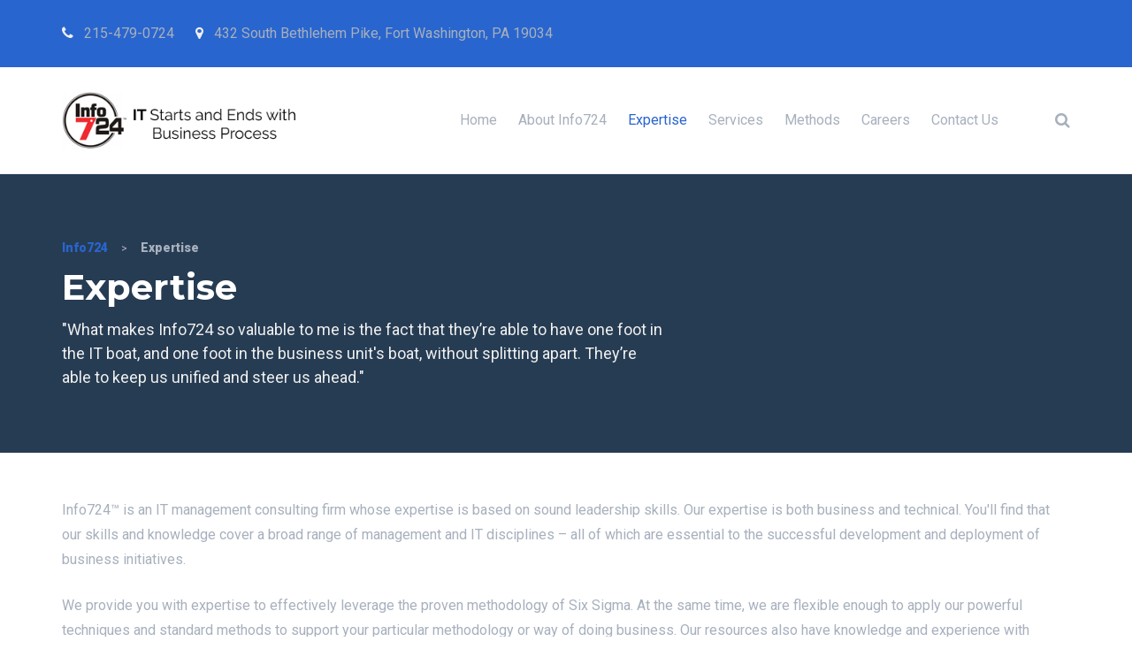

--- FILE ---
content_type: text/html; charset=UTF-8
request_url: https://info724.com/expertise/
body_size: 32361
content:

<!DOCTYPE html>
<html lang="en-US">
<head>
	<meta charset="UTF-8">
	<meta name="viewport" content="width=device-width, initial-scale=1">
	<link rel="profile" href="https://gmpg.org/xfn/11">
	<link rel="pingback" href="https://info724.com/xmlrpc.php">

	<title>Expertise | Info724</title>

<!-- The SEO Framework by Sybre Waaijer -->
<meta name="description" content="Info724&trade; is an IT management consulting firm whose expertise is based on sound leadership skills. Our expertise is both business and technical. You&#039;" />
<meta property="og:locale" content="en_US" />
<meta property="og:type" content="website" />
<meta property="og:title" content="Expertise | Info724" />
<meta property="og:description" content="Info724&trade; is an IT management consulting firm whose expertise is based on sound leadership skills. Our expertise is both business and technical. You&#039;ll find that our skills and knowledge cover a broad&#8230;" />
<meta property="og:url" content="https://info724.com/expertise/" />
<meta property="og:site_name" content="Info724" />
<meta name="twitter:card" content="summary_large_image" />
<meta name="twitter:title" content="Expertise | Info724" />
<meta name="twitter:description" content="Info724&trade; is an IT management consulting firm whose expertise is based on sound leadership skills. Our expertise is both business and technical. You&#039;ll find that our skills and knowledge cover a broad&#8230;" />
<link rel="canonical" href="https://info724.com/expertise/" />
<script type="application/ld+json">{"@context":"https://schema.org","@type":"BreadcrumbList","itemListElement":[{"@type":"ListItem","position":1,"item":{"@id":"https://info724.com/","name":"Info724"}},{"@type":"ListItem","position":2,"item":{"@id":"https://info724.com/expertise/","name":"Expertise"}}]}</script>
<!-- / The SEO Framework by Sybre Waaijer | 24.70ms meta | 1.52ms boot -->

<link rel='dns-prefetch' href='//maps.googleapis.com' />
<link rel='dns-prefetch' href='//fonts.googleapis.com' />
<link rel='dns-prefetch' href='//s.w.org' />
<link rel="alternate" type="application/rss+xml" title="Info724 &raquo; Feed" href="https://info724.com/feed/" />
<link rel="alternate" type="application/rss+xml" title="Info724 &raquo; Comments Feed" href="https://info724.com/comments/feed/" />
<!-- This site uses the Google Analytics by ExactMetrics plugin v6.4.0 - Using Analytics tracking - https://www.exactmetrics.com/ -->
<script type="text/javascript" data-cfasync="false">
    (window.gaDevIds=window.gaDevIds||[]).push("dNDMyYj");
	var em_version         = '6.4.0';
	var em_track_user      = true;
	var em_no_track_reason = '';
	
	var disableStr = 'ga-disable-UA-135999081-1';

	/* Function to detect opted out users */
	function __gaTrackerIsOptedOut() {
		return document.cookie.indexOf(disableStr + '=true') > -1;
	}

	/* Disable tracking if the opt-out cookie exists. */
	if ( __gaTrackerIsOptedOut() ) {
		window[disableStr] = true;
	}

	/* Opt-out function */
	function __gaTrackerOptout() {
	  document.cookie = disableStr + '=true; expires=Thu, 31 Dec 2099 23:59:59 UTC; path=/';
	  window[disableStr] = true;
	}

	if ( 'undefined' === typeof gaOptout ) {
		function gaOptout() {
			__gaTrackerOptout();
		}
	}
	
	if ( em_track_user ) {
		(function(i,s,o,g,r,a,m){i['GoogleAnalyticsObject']=r;i[r]=i[r]||function(){
			(i[r].q=i[r].q||[]).push(arguments)},i[r].l=1*new Date();a=s.createElement(o),
			m=s.getElementsByTagName(o)[0];a.async=1;a.src=g;m.parentNode.insertBefore(a,m)
		})(window,document,'script','//www.google-analytics.com/analytics.js','__gaTracker');

window.ga = __gaTracker;		__gaTracker('create', 'UA-135999081-1', 'auto');
		__gaTracker('set', 'forceSSL', true);
		__gaTracker('send','pageview');
		__gaTracker( function() { window.ga = __gaTracker; } );
	} else {
		console.log( "" );
		(function() {
			/* https://developers.google.com/analytics/devguides/collection/analyticsjs/ */
			var noopfn = function() {
				return null;
			};
			var noopnullfn = function() {
				return null;
			};
			var Tracker = function() {
				return null;
			};
			var p = Tracker.prototype;
			p.get = noopfn;
			p.set = noopfn;
			p.send = noopfn;
			var __gaTracker = function() {
				var len = arguments.length;
				if ( len === 0 ) {
					return;
				}
				var f = arguments[len-1];
				if ( typeof f !== 'object' || f === null || typeof f.hitCallback !== 'function' ) {
					console.log( 'Not running function __gaTracker(' + arguments[0] + " ....) because you are not being tracked. " + em_no_track_reason );
					return;
				}
				try {
					f.hitCallback();
				} catch (ex) {

				}
			};
			__gaTracker.create = function() {
				return new Tracker();
			};
			__gaTracker.getByName = noopnullfn;
			__gaTracker.getAll = function() {
				return [];
			};
			__gaTracker.remove = noopfn;
			window['__gaTracker'] = __gaTracker;
			window.ga = __gaTracker;		})();
		}
</script>
<!-- / Google Analytics by ExactMetrics -->
		<script type="text/javascript">
			window._wpemojiSettings = {"baseUrl":"https:\/\/s.w.org\/images\/core\/emoji\/13.0.1\/72x72\/","ext":".png","svgUrl":"https:\/\/s.w.org\/images\/core\/emoji\/13.0.1\/svg\/","svgExt":".svg","source":{"concatemoji":"https:\/\/info724.com\/wp-includes\/js\/wp-emoji-release.min.js?ver=5.6.16"}};
			!function(e,a,t){var n,r,o,i=a.createElement("canvas"),p=i.getContext&&i.getContext("2d");function s(e,t){var a=String.fromCharCode;p.clearRect(0,0,i.width,i.height),p.fillText(a.apply(this,e),0,0);e=i.toDataURL();return p.clearRect(0,0,i.width,i.height),p.fillText(a.apply(this,t),0,0),e===i.toDataURL()}function c(e){var t=a.createElement("script");t.src=e,t.defer=t.type="text/javascript",a.getElementsByTagName("head")[0].appendChild(t)}for(o=Array("flag","emoji"),t.supports={everything:!0,everythingExceptFlag:!0},r=0;r<o.length;r++)t.supports[o[r]]=function(e){if(!p||!p.fillText)return!1;switch(p.textBaseline="top",p.font="600 32px Arial",e){case"flag":return s([127987,65039,8205,9895,65039],[127987,65039,8203,9895,65039])?!1:!s([55356,56826,55356,56819],[55356,56826,8203,55356,56819])&&!s([55356,57332,56128,56423,56128,56418,56128,56421,56128,56430,56128,56423,56128,56447],[55356,57332,8203,56128,56423,8203,56128,56418,8203,56128,56421,8203,56128,56430,8203,56128,56423,8203,56128,56447]);case"emoji":return!s([55357,56424,8205,55356,57212],[55357,56424,8203,55356,57212])}return!1}(o[r]),t.supports.everything=t.supports.everything&&t.supports[o[r]],"flag"!==o[r]&&(t.supports.everythingExceptFlag=t.supports.everythingExceptFlag&&t.supports[o[r]]);t.supports.everythingExceptFlag=t.supports.everythingExceptFlag&&!t.supports.flag,t.DOMReady=!1,t.readyCallback=function(){t.DOMReady=!0},t.supports.everything||(n=function(){t.readyCallback()},a.addEventListener?(a.addEventListener("DOMContentLoaded",n,!1),e.addEventListener("load",n,!1)):(e.attachEvent("onload",n),a.attachEvent("onreadystatechange",function(){"complete"===a.readyState&&t.readyCallback()})),(n=t.source||{}).concatemoji?c(n.concatemoji):n.wpemoji&&n.twemoji&&(c(n.twemoji),c(n.wpemoji)))}(window,document,window._wpemojiSettings);
		</script>
		<style type="text/css">
img.wp-smiley,
img.emoji {
	display: inline !important;
	border: none !important;
	box-shadow: none !important;
	height: 1em !important;
	width: 1em !important;
	margin: 0 .07em !important;
	vertical-align: -0.1em !important;
	background: none !important;
	padding: 0 !important;
}
</style>
	<link rel='stylesheet' id='wp-block-library-css'  href='https://info724.com/wp-includes/css/dist/block-library/style.min.css?ver=5.6.16' type='text/css' media='all' />
<link rel='stylesheet' id='contact-form-7-css'  href='https://info724.com/wp-content/plugins/contact-form-7/includes/css/styles.css?ver=5.1.1' type='text/css' media='all' />
<link rel='stylesheet' id='siteorigin-panels-front-css'  href='https://info724.com/wp-content/plugins/siteorigin-panels/css/front-flex.min.css?ver=2.11.8' type='text/css' media='all' />
<link rel='stylesheet' id='exactmetrics-popular-posts-style-css'  href='https://info724.com/wp-content/plugins/google-analytics-dashboard-for-wp/assets/css/frontend.min.css?ver=6.4.0' type='text/css' media='all' />
<link rel='stylesheet' id='eleanor-fonts-css'  href='//fonts.googleapis.com/css?family=Roboto%3A300%2C400%2C400i%2C500%2C700%2C900%7CMontserrat%3A400%2C700%26subset%3Dlatin%2Clatin-ext' type='text/css' media='all' />
<link rel='stylesheet' id='eleanor-style-css'  href='https://info724.com/wp-content/themes/eleanor/style.css?ver=5.6.16' type='text/css' media='all' />
<style id='eleanor-style-inline-css' type='text/css'>
.topbar { background-color: #2965ce; }.topbar { color: #efefef; }.topbar i, .topbar a:hover, .topbar a i:hover { color: #efefef; }.topbar a, .topbar a i { color: #a7b0bd; }.site-header, .header-search-form form input[type="search"] { background-color: #FFFFFF; }.site-header .mobile-controls a, .site-header .mobile-controls a:visited, .header-search-form span.fa { color: #a7b0bd; }.header-style-two .devclick-icon-text i { color: #2965ce; }.header-style-two .devclick-icon-text span b { color: #2965ce; }.header-style-two .devclick-icon-text span { color: #a7b0bd; }.header-style-two .main-navigation { background-color: #FFFFFF; }.main-navigation a { color: #a7b0bd; }.main-navigation .current-menu-item a, .main-navigation a:hover { color: #2965ce; }.mobile-navigation-container { background-color: #a7b0bd; }.mobile-navigation li a { color: #FFFFFF; }.mobile-navigation li.current-menu-item > a, .mobile-navigation a:hover { color: #2965ce; }.page-wrap-inner { background-color: #FFFFFF; }h1, h2, h3, h4, h5, h6, .recent-post h3 a, .featured-post h3 a, .featured-page h3 a, .featured-case h3 a, .post .post-title a, .page .post-title a, .comment-header span, .featured-page-link:hover, .recent-post-inner a:hover, .post-content a:hover, .page-content a:hover, .comments-area a:hover, .breadcrumbs span a:hover, .site-branding.font-logo a, .calendar_wrap a:hover, .team-member h3 a, .sidebar .widget-title a, .sidebar .widget_rss .rss-date { color: #263c53; }.testimonial .testimonial-meta { background: #263c53; }.site-header .mobile-controls a:hover, .content-box span, .team-member span, .recent-post h3 a:hover, .featured-post h3 a:hover, .featured-page h3 a:hover, .featured-case h3 a:hover, .icon-box a:hover h4, .slider-inner .subtitle, .banner-inner .subtitle, .request-quote .subtitle, .cta-large span, .post .post-title a:hover, .page .post-title a:hover, .sidebar .widget li a:hover, .sidebar .widget_recent_entries li, .sidebar .widget_recent_comments li, .sidebar .widget_archive li, .sidebar .widget_categories li, .sidebar .widget_meta li, .sidebar .widget_nav_menu li, .sidebar .widget_nav_menu li.current-menu-item a, .icon-box .icon-box-icon i, .featured-page-link, .recent-post-inner a, .post-content a, .page-content a, .comments-area a, .error-404 h1, .breadcrumbs span a, .case-filter a:hover, .case-filter a.current, .search-results-list a:hover, .search-results-list li:before, .site-branding.font-logo a:hover, .calendar_wrap a, .terri-icon, .post-meta .post-date:hover, .panel-group .accordion-toggle:hover, .panel-group .accordion-toggle::before, .team-member h3 a:hover, .top-footer .widget_recent_entries li .post-date:before, ul li:before, .top-footer .devclick-icon-text .icon-text i, .sidebar .widget-title a:hover, .sidebar .widget_rss cite { color: #2965ce; }.case-filter a:hover, .case-filter a.current { border-bottom-color: #2965ce; }.search-form .search-field:focus, .pagination .current.page-numbers, .pagination a.page-numbers:hover, input:focus, textarea:focus, .sticky h2.post-title { border-color: #2965ce; }.swiper-pagination-progress .swiper-pagination-progressbar, .recent-post .post-meta, .featured-post .post-meta, .team-member .team-member-image .team-social-icons, .btn-colour, .main-navigation .menu .menu-cta a, .mobile-navigation .menu .menu-cta a, .comment-respond .form-submit input, .search-form .search-submit, .pagination .current.page-numbers, .pagination a.page-numbers:hover, .slider-inner-form .request-callback input[type="submit"], .banner-inner-form .request-callback input[type="submit"], .request-quote input[type="submit"], .main-navigation .menu-item-has-children .sub-menu li a:hover, .main-navigation .menu-item-has-children .sub-menu li.current-menu-item a, .devclick-social-icons a, button, input[type="button"], input[type="reset"], input[type="submit"], .widget_tag_cloud .tagcloud a, .panel-group .accordion-toggle[aria-expanded="true"], .panel-group .accordion-toggle[aria-expanded="true"]:hover, .testimonial-control, .mobile-menu-closer { background: #2965ce; }body, p, li, pre, .wp-caption-text, .comment-respond textarea, .comment-respond input, .comment-respond input:focus, .search-form .search-field, .sidebar .widget li a, .post .post-meta, .pagination a.page-numbers, .pagination span.page-numbers, .breadcrumbs span a:after, .case-filter a, .search-results-list a, input, select, textarea, .post-meta .post-date, .panel-group .accordion-toggle, .panel-group .panel .panel-heading + .panel-collapse > .list-group, .panel-group .panel .panel-heading + .panel-collapse > .panel-body, .section-title span { color: #a7b0bd; }.overlay:before, .mobile-navigation-container, .main-navigation .menu-item-has-children .sub-menu li a { background: #263c53; }.overlay:before, .section-overlay { opacity: 0.80 ;}.site-footer .widget-title { color: #FFFFFF; }.site-footer, .site-footer p, .site-footer li { color: #b5bdc3; }.site-footer a { color: #ffffff; }.site-footer a:hover { color: #36afe8; }
</style>
<link rel='stylesheet' id='fancybox-css'  href='https://info724.com/wp-content/plugins/easy-fancybox/css/jquery.fancybox.min.css?ver=1.3.24' type='text/css' media='screen' />
<script type='text/javascript' id='exactmetrics-frontend-script-js-extra'>
/* <![CDATA[ */
var exactmetrics_frontend = {"js_events_tracking":"true","download_extensions":"zip,mp3,mpeg,pdf,docx,pptx,xlsx,rar","inbound_paths":"[{\"path\":\"\\\/go\\\/\",\"label\":\"affiliate\"},{\"path\":\"\\\/recommend\\\/\",\"label\":\"affiliate\"}]","home_url":"https:\/\/info724.com","hash_tracking":"false"};
/* ]]> */
</script>
<script type='text/javascript' src='https://info724.com/wp-content/plugins/google-analytics-dashboard-for-wp/assets/js/frontend.min.js?ver=6.4.0' id='exactmetrics-frontend-script-js'></script>
<script type='text/javascript' src='https://info724.com/wp-includes/js/jquery/jquery.min.js?ver=3.5.1' id='jquery-core-js'></script>
<script type='text/javascript' src='https://info724.com/wp-includes/js/jquery/jquery-migrate.min.js?ver=3.3.2' id='jquery-migrate-js'></script>
<script type='text/javascript' src='https://maps.googleapis.com/maps/api/js?ver=1' id='eleanor-maps-js'></script>
<link rel="https://api.w.org/" href="https://info724.com/wp-json/" /><link rel="alternate" type="application/json" href="https://info724.com/wp-json/wp/v2/pages/260" /><link rel="EditURI" type="application/rsd+xml" title="RSD" href="https://info724.com/xmlrpc.php?rsd" />
<link rel="wlwmanifest" type="application/wlwmanifest+xml" href="https://info724.com/wp-includes/wlwmanifest.xml" /> 
<link rel="alternate" type="application/json+oembed" href="https://info724.com/wp-json/oembed/1.0/embed?url=https%3A%2F%2Finfo724.com%2Fexpertise%2F" />
<link rel="alternate" type="text/xml+oembed" href="https://info724.com/wp-json/oembed/1.0/embed?url=https%3A%2F%2Finfo724.com%2Fexpertise%2F&#038;format=xml" />
<style type="text/css">.recentcomments a{display:inline !important;padding:0 !important;margin:0 !important;}</style>                <style type="text/css" media="all"
                       id="siteorigin-panels-layouts-head">/* Layout 260 */ #pgc-260-0-0 { width:100%;width:calc(100% - ( 0 * 30px ) ) } #pl-260 .so-panel , #pl-260 .so-panel:last-child { margin-bottom:0px } #pg-260-0> .panel-row-style { padding:50px 0px 50px 0px } @media (max-width:992px){ #pg-260-0.panel-no-style, #pg-260-0.panel-has-style > .panel-row-style { -webkit-flex-direction:column;-ms-flex-direction:column;flex-direction:column } #pg-260-0 > .panel-grid-cell , #pg-260-0 > .panel-row-style > .panel-grid-cell { width:100%;margin-right:0 } #pg-260-0 { margin-bottom:px } #pl-260 .panel-grid-cell { padding:0 } #pl-260 .panel-grid .panel-grid-cell-empty { display:none } #pl-260 .panel-grid .panel-grid-cell-mobile-last { margin-bottom:0px }  } </style></head>

<body data-rsssl=1 class="page-template page-template-template-full-width page-template-template-full-width-php page page-id-260 siteorigin-panels siteorigin-panels-before-js">

<div id="page-wrap" class="page-wrap">

	<div id="mobile-navigation-container" class="mobile-navigation-container">
		
		<div id="mobile-menu-closer" class="mobile-menu-closer">
			<i class="fa fa-long-arrow-right"></i>
		</div><!-- .mobile-menu-closer -->

		<nav class="mobile-navigation">
			<div class="menu-top-navigation-container"><ul id="mobile-menu" class="menu"><li id="menu-item-345" class="menu-item menu-item-type-post_type menu-item-object-page menu-item-home menu-item-345"><a href="https://info724.com/">Home</a></li>
<li id="menu-item-344" class="menu-item menu-item-type-post_type menu-item-object-page menu-item-344"><a href="https://info724.com/about/">About Info724</a></li>
<li id="menu-item-343" class="menu-item menu-item-type-post_type menu-item-object-page current-menu-item page_item page-item-260 current_page_item menu-item-343"><a href="https://info724.com/expertise/">Expertise</a></li>
<li id="menu-item-342" class="menu-item menu-item-type-post_type menu-item-object-page menu-item-342"><a href="https://info724.com/services/">Services</a></li>
<li id="menu-item-399" class="menu-item menu-item-type-post_type menu-item-object-page menu-item-399"><a href="https://info724.com/methods-2/">Methods</a></li>
<li id="menu-item-340" class="menu-item menu-item-type-post_type menu-item-object-page menu-item-340"><a href="https://info724.com/careers/">Careers</a></li>
<li id="menu-item-339" class="menu-item menu-item-type-post_type menu-item-object-page menu-item-339"><a href="https://info724.com/contact-us/">Contact Us</a></li>
</ul></div>		</nav><!-- mobile-navigation -->

	</div><!-- .mobile-navigation-container -->

	<div class="page-wrap-inner">

		
				<div class="topbar">
					
					<div class="container">

						<div class="topbar-widgets">
						
							<div id="text-4" class="widget widget_text">			<div class="textwidget"><p><i class="fa fa-phone"></i>&nbsp;&nbsp;&nbsp;<span>215-479-0724</span>&nbsp;&nbsp;&nbsp;&nbsp;&nbsp;&nbsp;<i class="fa fa-map-marker"></i>&nbsp;&nbsp;&nbsp;<span>432 South Bethlehem Pike, Fort Washington, PA 19034</span></p>
</div>
		</div>
						</div><!-- .topbar-widgets -->

					</div><!-- .container -->

				</div><!-- .topbar -->

			
<header class="site-header header-style-one">
	<div class="head-container clear">
		
		
			<div class="site-branding">
				<a href="https://info724.com/">
					<img src="https://info724.com/wp-content/uploads/2017/01/info724-logo1.png" alt="Info724">
				</a>
			</div><!-- .site-branding -->

		

		<nav id="main-nav" class="main-navigation">
			<div class="menu-top-navigation-container"><ul id="menu-top-navigation" class="menu"><li class="menu-item menu-item-type-post_type menu-item-object-page menu-item-home menu-item-345"><a href="https://info724.com/">Home</a></li>
<li class="menu-item menu-item-type-post_type menu-item-object-page menu-item-344"><a href="https://info724.com/about/">About Info724</a></li>
<li class="menu-item menu-item-type-post_type menu-item-object-page current-menu-item page_item page-item-260 current_page_item menu-item-343"><a href="https://info724.com/expertise/" aria-current="page">Expertise</a></li>
<li class="menu-item menu-item-type-post_type menu-item-object-page menu-item-342"><a href="https://info724.com/services/">Services</a></li>
<li class="menu-item menu-item-type-post_type menu-item-object-page menu-item-399"><a href="https://info724.com/methods-2/">Methods</a></li>
<li class="menu-item menu-item-type-post_type menu-item-object-page menu-item-340"><a href="https://info724.com/careers/">Careers</a></li>
<li class="menu-item menu-item-type-post_type menu-item-object-page menu-item-339"><a href="https://info724.com/contact-us/">Contact Us</a></li>
</ul></div>		</nav><!-- .main-nav -->

		
		<div class="mobile-controls">
			<a href="#" id="search-opener" class="search-toggle">
				<i class="fa fa-search"></i>
			</a>

			<a href="#" id="mobile-menu-opener" class="nav-toggle">
				<i class="fa fa-reorder"></i>
			</a>
		</div><!-- .mobile-controls -->

	</div><!-- .head-container -->

	<div class="header-search-form">
		<div class="container">
			<div class="row">
				<div class="col-md-12">
			
					<form role="search" method="get" class="search-form" action="https://info724.com/">
				<label>
					<span class="screen-reader-text">Search for:</span>
					<input type="search" class="search-field" placeholder="Search &hellip;" value="" name="s" />
				</label>
				<input type="submit" class="search-submit" value="Search" />
			</form>					<span class="fa fa-close" id="search-closer"></span>

				</div><!-- .col -->
			</div><!-- .row -->
		</div><!-- .container -->
	</div><!-- .header-search-form -->

</header><!-- .site-header -->


		<div class="page-header" style="background-color: #263c53;">

	
		
			<div class="page-header-size page-header-large">

		
			<div class="container">
				<div class="row">
					<div class="col-md-12">

						
							<div class="page-header-inner text-left">

						
							
								<div class="breadcrumbs">
									
									<!-- Breadcrumb NavXT 6.6.0 -->
<span property="itemListElement" typeof="ListItem"><a property="item" typeof="WebPage" title="Go to Info724." href="https://info724.com" class="home" ><span property="name">Info724</span></a><meta property="position" content="1"></span> &gt; <span property="itemListElement" typeof="ListItem"><span property="name" class="post post-page current-item">Expertise</span><meta property="url" content="https://info724.com/expertise/"><meta property="position" content="2"></span>
								</div><!-- .breadcrumbs -->

														
							<h1 style="color: #ffffff">Expertise</h1>

							
								<span style="color: #efefef">"What makes Info724 so valuable to me is the fact that they’re able to have one foot in the IT boat, and one foot in the business unit's boat, without splitting apart. They’re able to keep us unified and steer us ahead."</span>

							
						</div><!-- .page-header-inner -->

					</div><!-- .col -->
				</div><!-- .row -->
			</div><!-- .container -->

		</div><!-- .page-header-size -->

	</div><!-- .page-header -->	
	<div id="primary" class="content-area">
		<main id="main" class="site-main" role="main">

			<div class="container">
				<div class="row">
					
					<div class="col-md-12">
						<div class="page-content page-builder">
							
							<div id="pl-260"  class="panel-layout" ><div id="pg-260-0"  class="panel-grid panel-has-style" ><div class="siteorigin-panels-stretch panel-row-style panel-row-style-for-260-0" data-stretch-type="full" data-overlay-color="#000000" ><div id="pgc-260-0-0"  class="panel-grid-cell" ><div id="panel-260-0-0-0" class="so-panel widget widget_black-studio-tinymce widget_black_studio_tinymce panel-first-child panel-last-child" data-index="0" ><div class="textwidget"><p>Info724™ is an IT management consulting firm whose expertise is based on sound leadership skills. Our expertise is both business and technical. You'll find that our skills and knowledge cover a broad range of management and IT disciplines – all of which are essential to the successful development and deployment of business initiatives. </p>
<p>We provide you with expertise to effectively leverage the proven methodology of Six Sigma. At the same time, we are flexible enough to apply our powerful techniques and standard methods to support your particular methodology or way of doing business. Our resources also have knowledge and experience with specialty software packages in your industry, as well as skills in emerging technologies such as .NET and XML which enable your organization to achieve its goals. Our services and solutions include Internet, Intranet, and Extranet expertise since all websites, web applications, and e-commerce are simply solutions designed to improve business process problems. </p>
<p>We believe that business systems should be people-based, process-centric, and organizationally-focused... not based on a particular technology. Therefore, Info724 focuses on all three critical aspects of any project... the process, the people, and the supporting technologies to deliver real value for your money. Achieving operational and organizational efficiencies are especially vital in today's economy. Our expertise can be grouped into separate and distinct skill sets in the form of "Roles." The roles include: Strategist, Analyst, Artist, Technologist, Integrator.</p>
</div></div></div></div></div></div>							
						</div><!-- .page-content -->
					</div><!-- .col -->

				</div><!-- .row -->
			</div><!-- .container -->

		</main><!-- #main -->
	</div><!-- #primary -->



		<footer class="site-footer" style="background-color: #263c53;">

	
			<div class="top-footer">
				<div class="container">
					<div class="row">
						
						

	<div class="col-md-3">
		<aside id="text-2" class="widget widget_text"><h3 class="widget-title">About Info724</h3>			<div class="textwidget"><p>Info724™ is an IT management consulting firm dedicated to helping executives succeed with information technology. We specialize in business process, technology strategy, and systems implementation.</p>
<p><a href="https://info724.com/about">Learn more about us</a></p>
</div>
		</aside>	</div>
	

	<div class="col-md-3">
		<aside id="text-3" class="widget widget_text"><h3 class="widget-title">Contact Us</h3>			<div class="textwidget"><p>432 South Bethlehem Pike<br />
Fort Washington, PA 19034</p>
<p>215-479-0724</p>
<p>info@info724.com</p>
</div>
		</aside>	</div>
	

	<div class="col-md-3">
		<aside id="nav_menu-2" class="widget widget_nav_menu"><h3 class="widget-title">Quick Links</h3><div class="menu-top-navigation-container"><ul id="menu-top-navigation-1" class="menu"><li class="menu-item menu-item-type-post_type menu-item-object-page menu-item-home menu-item-345"><a href="https://info724.com/">Home</a></li>
<li class="menu-item menu-item-type-post_type menu-item-object-page menu-item-344"><a href="https://info724.com/about/">About Info724</a></li>
<li class="menu-item menu-item-type-post_type menu-item-object-page current-menu-item page_item page-item-260 current_page_item menu-item-343"><a href="https://info724.com/expertise/" aria-current="page">Expertise</a></li>
<li class="menu-item menu-item-type-post_type menu-item-object-page menu-item-342"><a href="https://info724.com/services/">Services</a></li>
<li class="menu-item menu-item-type-post_type menu-item-object-page menu-item-399"><a href="https://info724.com/methods-2/">Methods</a></li>
<li class="menu-item menu-item-type-post_type menu-item-object-page menu-item-340"><a href="https://info724.com/careers/">Careers</a></li>
<li class="menu-item menu-item-type-post_type menu-item-object-page menu-item-339"><a href="https://info724.com/contact-us/">Contact Us</a></li>
</ul></div></aside>	</div>
	

	<div class="col-md-3">
		<aside id="search-3" class="widget widget_search"><h3 class="widget-title">Search Our Website</h3><form role="search" method="get" class="search-form" action="https://info724.com/">
				<label>
					<span class="screen-reader-text">Search for:</span>
					<input type="search" class="search-field" placeholder="Search &hellip;" value="" name="s" />
				</label>
				<input type="submit" class="search-submit" value="Search" />
			</form></aside>	</div>
	
					</div><!-- .row -->
				</div><!-- .container -->
			</div><!-- .top-footer -->

			<div class="bottom-footer">
				<div class="container">
					<div class="row">
						
						<div class="col-md-6">
							<div class="footer-bottom-left">

								<p>Copyright © 2019 Info724 Ltd. All Rights Reserved.</p>

							</div><!-- .footer-bottom-left -->
						</div><!-- .col -->

						<div class="col-md-6">
							<div class="footer-bottom-right">

								<p></p>

							</div><!-- .footer-bottom-right -->
						</div><!-- .col -->

					</div><!-- .row -->
				</div><!-- .container -->
			</div><!-- .bottom-footer -->

		</footer><!-- .site-footer -->

		
	</div><!-- .page-wrap-inner -->
	
</div><!-- #page-wrap -->

<script type='text/javascript' id='contact-form-7-js-extra'>
/* <![CDATA[ */
var wpcf7 = {"apiSettings":{"root":"https:\/\/info724.com\/wp-json\/contact-form-7\/v1","namespace":"contact-form-7\/v1"}};
/* ]]> */
</script>
<script type='text/javascript' src='https://info724.com/wp-content/plugins/contact-form-7/includes/js/scripts.js?ver=5.1.1' id='contact-form-7-js'></script>
<script type='text/javascript' src='https://info724.com/wp-content/plugins/ricg-responsive-images/js/picturefill.min.js?ver=3.0.1' id='picturefill-js'></script>
<script type='text/javascript' src='https://info724.com/wp-content/themes/eleanor/assets/js/plugins.js?ver=20160622' id='eleanor-plugins-js'></script>
<script type='text/javascript' src='https://info724.com/wp-content/themes/eleanor/assets/js/init.js?ver=20160622' id='eleanor-init-js'></script>
<script type='text/javascript' src='https://info724.com/wp-content/plugins/easy-fancybox/js/jquery.fancybox.min.js?ver=1.3.24' id='jquery-fancybox-js'></script>
<script type='text/javascript' id='jquery-fancybox-js-after'>
var fb_timeout, fb_opts={'overlayShow':true,'hideOnOverlayClick':true,'showCloseButton':true,'margin':20,'centerOnScroll':false,'enableEscapeButton':true,'autoScale':true };
if(typeof easy_fancybox_handler==='undefined'){
var easy_fancybox_handler=function(){
jQuery('.nofancybox,a.wp-block-file__button,a.pin-it-button,a[href*="pinterest.com/pin/create"],a[href*="facebook.com/share"],a[href*="twitter.com/share"]').addClass('nolightbox');
/* IMG */
var fb_IMG_select='a[href*=".jpg"]:not(.nolightbox,li.nolightbox>a),area[href*=".jpg"]:not(.nolightbox),a[href*=".jpeg"]:not(.nolightbox,li.nolightbox>a),area[href*=".jpeg"]:not(.nolightbox),a[href*=".png"]:not(.nolightbox,li.nolightbox>a),area[href*=".png"]:not(.nolightbox),a[href*=".webp"]:not(.nolightbox,li.nolightbox>a),area[href*=".webp"]:not(.nolightbox)';
jQuery(fb_IMG_select).addClass('fancybox image');
var fb_IMG_sections=jQuery('.gallery,.wp-block-gallery,.tiled-gallery,.wp-block-jetpack-tiled-gallery');
fb_IMG_sections.each(function(){jQuery(this).find(fb_IMG_select).attr('rel','gallery-'+fb_IMG_sections.index(this));});
jQuery('a.fancybox,area.fancybox,li.fancybox a').each(function(){jQuery(this).fancybox(jQuery.extend({},fb_opts,{'transitionIn':'elastic','easingIn':'easeOutBack','transitionOut':'elastic','easingOut':'easeInBack','opacity':false,'hideOnContentClick':false,'titleShow':true,'titlePosition':'over','titleFromAlt':true,'showNavArrows':true,'enableKeyboardNav':true,'cyclic':false}))});};
jQuery('a.fancybox-close').on('click',function(e){e.preventDefault();jQuery.fancybox.close()});
};
var easy_fancybox_auto=function(){setTimeout(function(){jQuery('#fancybox-auto').trigger('click')},1000);};
jQuery(easy_fancybox_handler);jQuery(document).on('post-load',easy_fancybox_handler);
jQuery(easy_fancybox_auto);
</script>
<script type='text/javascript' src='https://info724.com/wp-content/plugins/easy-fancybox/js/jquery.easing.min.js?ver=1.4.1' id='jquery-easing-js'></script>
<script type='text/javascript' src='https://info724.com/wp-content/plugins/easy-fancybox/js/jquery.mousewheel.min.js?ver=3.1.13' id='jquery-mousewheel-js'></script>
<script type='text/javascript' src='https://info724.com/wp-includes/js/wp-embed.min.js?ver=5.6.16' id='wp-embed-js'></script>
<script type='text/javascript' id='siteorigin-panels-front-styles-js-extra'>
/* <![CDATA[ */
var panelsStyles = {"fullContainer":".page-wrap-inner"};
/* ]]> */
</script>
<script type='text/javascript' src='https://info724.com/wp-content/plugins/siteorigin-panels/js/styling.min.js?ver=2.11.8' id='siteorigin-panels-front-styles-js'></script>
<script type="text/javascript">document.body.className = document.body.className.replace("siteorigin-panels-before-js","");</script>
</body>
</html>

--- FILE ---
content_type: text/css
request_url: https://info724.com/wp-content/themes/eleanor/style.css?ver=5.6.16
body_size: 147127
content:
/*
Theme Name: Eleanor
Theme URI: http://demo.devclick.uk/eleanor
Author: Devclick
Author URI: http://devclick.uk
Description: Eleanor is a premium business WordPress theme designed for accountants, consultants and any type of business website.
Version: 1.1.9
License: GNU General Public License v2 or later
License URI: http://www.gnu.org/licenses/gpl-2.0.html
Text Domain: eleanor
Tags: one-column
*/

/*--------------------------------------------------------------
>>> TABLE OF CONTENTS:
----------------------------------------------------------------
# Normalize
# Typography
# Font Awesome
# Bootstrap Grid
# Swiper
# Elements
	## Elements Icons
	## Elements Buttons
	## Elements Tables
# Shortcodes
	## Shortcodes Font Awesome
	## Shortcodes Accordion
# Forms
	## Forms Contact Form 7
	## Forms Search Form
	## Forms Contact us
	## Forms Request Quote Form
# Navigation
	## Navigation Links
	## Navigation Menus
# Accessibility
# Alignments
# Clearings
# Helper Classes
# Widgets
	## Widget Recent Posts
	## Widget Recent Comments
	## Widget Categories
	## Widget Tag Cloud
	## Widget Search
	## Widget Social
	## Widget Mailchimp
	## Widget RSS
# Content
	## Content Header
		### Content Header Header Style One
		### Content Header Header Style Two
		### Content Header Mobile Navigation
		### Content Header Main Navigation One
		### Content Header Main Navigation Two
		### Content Header Page Header
		### Content Header Breadcrumbs
		### Content Header Topbar
	## Content Posts and Pages
		### Content Posts and Pages Pagination
		### Content Posts and Pages 404 Page
	## Content Front Page Banner / Slider
	## Content Case Study
	## Content Search
	## Content Footer
	## Content Comments
# Page Builder Widgets
	## Page Builder Widgets Section
	## Page Builder Widgets Section Title
	## Page Builder Widgets Icon Box
	## Page Builder Widgets Featured Page
	## Page Builder Widgets Featured Case
	## Page Builder Widgets Case List
	## Page Builder Widgets CTA
	## Page Builder Widgets Recent Posts
	## Page Builder Widgets Featured Post
	## Page Builder Widgets Team Member
	## Page Builder Widgets Google Map
	## Page Builder Widgets Content Box
	## Page Builder Widgets Icon Text
	## Page Builder Widgets Social Icons
	## Page Builder Widgets Testimonials
# Infinite scroll
# Media
	## Media Captions
	## Media Galleries
# Colours
# Fonts

--------------------------------------------------------------*/

/*--------------------------------------------------------------
# Normalize
--------------------------------------------------------------*/
html { font-family: sans-serif; -webkit-text-size-adjust: 100%; -ms-text-size-adjust: 100%; }
body { margin: 0; }
article, aside, details, figcaption, figure, footer, header, main, menu, nav, section, summary { display: block; }
audio, canvas, progress, video { display: inline-block; vertical-align: baseline; }
audio:not([controls]) { display: none; height: 0; }
[hidden], template { display: none; }
a { background-color: transparent; }
a:active,
a:hover,
a:focus { outline: 0; }
abbr[title] { border-bottom: 1px dotted; }
b, strong { font-weight: bold; }
dfn { font-style: italic; }
h1 { font-size: 2em; margin: 0.67em 0; }
mark { background: #ff0; color: #000; }
small { font-size: 80%; }
sub, sup { font-size: 75%; line-height: 0; position: relative; vertical-align: baseline; }
sup { top: -0.5em; }
sub { bottom: -0.25em; }
img { border: 0; border-radius: 3px; }
svg:not(:root) { overflow: hidden; }
figure { margin: 0; }
hr { box-sizing: content-box; height: 0; }
pre { overflow: auto; }
code, kbd, pre, samp { font-family: monospace, monospace; font-size: 1em; }
button, input, optgroup, select, textarea { color: inherit; font: inherit; margin: 0; }
button { overflow: visible; }
button, select { text-transform: none; }
button, html input[type="button"], input[type="reset"], input[type="submit"] { -webkit-appearance: button; cursor: pointer; }
button[disabled], html input[disabled] { cursor: default; }
button::-moz-focus-inner, input::-moz-focus-inner { border: 0; padding: 0; }
input { line-height: normal; }
input[type="checkbox"],
input[type="radio"] { box-sizing: border-box; padding: 0; }
input[type="number"]::-webkit-inner-spin-button,
input[type="number"]::-webkit-outer-spin-button { height: auto; }
input[type="search"]::-webkit-search-cancel-button,
input[type="search"]::-webkit-search-decoration { -webkit-appearance: none; }
fieldset { border: 1px solid #c0c0c0; margin: 0 2px; padding: 0.35em 0.625em 0.75em; }
legend { border: 0; padding: 0; }
textarea { overflow: auto; }
optgroup { font-weight: bold; }
table { border-collapse: collapse; border-spacing: 0; }
td,th { padding: 0; }

/*--------------------------------------------------------------
# Typography
--------------------------------------------------------------*/
body,
button,
input,
select,
textarea { color: #a7b0bd; font-size: 16px; font-size: 1rem; line-height: 1.5; -webkit-font-smoothing: antialiased; -moz-osx-font-smoothing: grayscale; }

h1,
h2,
h3,
h4,
h5,
h6 { clear: both; margin: 36px 0 24px 0; }

h1, h2, h3, h4, h5, h6 { font-weight: bold; }
h1 { font-size: 32px; line-height: 36px; }
h2 { font-size: 28px; line-height: 32px; }
h3 { font-size: 24px; line-height: 28px; }
h4 { font-size: 20px; line-height: 24px; }
h5 { font-size: 18px; line-height: 22px; }
h6 { font-size: 16px; line-height: 20px; }

h1:first-child,
h2:first-child,
h3:first-child,
h4:first-child,
h5:first-child,
h6:first-child { margin-top: 0; }

p { font-size: 16px; line-height: 28px; margin: 0 0 24px 0; }
p:last-child { margin-bottom: 0; }

a { -webkit-transition: color 0.2s ease; -moz-transition: color 0.2s ease; -ms-transition: color 0.2s ease; -o-transition: color 0.2s ease; transition: color 0.2s ease; text-decoration: none; }
a:focus { outline: none; }

dfn,
cite,
em,
i { font-style: italic; }

blockquote { margin: 0 48px 24px 48px; font-style: italic; font-size: 22px; line-height: 34px; }
blockquote p { font-size: 22px; line-height: 34px; }

address { margin: 0 0 24px 0; }

pre { background: #fafafa; font-family: "Courier 10 Pitch", Courier, monospace; font-size: 14px; line-height: 26px; margin: 0 0 24px 0; max-width: 100%; overflow: auto; padding: 24px; }

code,
kbd,
tt,
var { font-family: Monaco, Consolas, "Andale Mono", "DejaVu Sans Mono", monospace; font-size: 15px; font-size: 0.9375rem; }

abbr,
acronym { border-bottom: 1px dotted #eee; cursor: help; }

mark,
ins { background: #fff9c0; text-decoration: none; }

big { font-size: 125%; }

/*--------------------------------------------------------------
# Font Awesome
--------------------------------------------------------------*/
/*!
 *  Font Awesome 4.7.0 by @davegandy - http://fontawesome.io - @fontawesome
 *  License - http://fontawesome.io/license (Font: SIL OFL 1.1, CSS: MIT License)
 */@font-face{font-family:'FontAwesome';src:url('assets/fonts/fontawesome-webfont.eot?v=4.7.0');src:url('assets/fonts/fontawesome-webfont.eot?#iefix&v=4.7.0') format('embedded-opentype'),url('assets/fonts/fontawesome-webfont.woff2?v=4.7.0') format('woff2'),url('assets/fonts/fontawesome-webfont.woff?v=4.7.0') format('woff'),url('assets/fonts/fontawesome-webfont.ttf?v=4.7.0') format('truetype'),url('assets/fonts/fontawesome-webfont.svg?v=4.7.0#fontawesomeregular') format('svg');font-weight:normal;font-style:normal}.fa{display:inline-block;font:normal normal normal 14px/1 FontAwesome;font-size:inherit;text-rendering:auto;-webkit-font-smoothing:antialiased;-moz-osx-font-smoothing:grayscale}.fa-lg{font-size:1.33333333em;line-height:.75em;vertical-align:-15%}.fa-2x{font-size:2em}.fa-3x{font-size:3em}.fa-4x{font-size:4em}.fa-5x{font-size:5em}.fa-fw{width:1.28571429em;text-align:center}.fa-ul{padding-left:0;margin-left:2.14285714em;list-style-type:none}.fa-ul>li{position:relative}.fa-li{position:absolute;left:-2.14285714em;width:2.14285714em;top:.14285714em;text-align:center}.fa-li.fa-lg{left:-1.85714286em}.fa-border{padding:.2em .25em .15em;border:solid .08em #eee;border-radius:.1em}.fa-pull-left{float:left}.fa-pull-right{float:right}.fa.fa-pull-left{margin-right:.3em}.fa.fa-pull-right{margin-left:.3em}.pull-right{float:right}.pull-left{float:left}.fa.pull-left{margin-right:.3em}.fa.pull-right{margin-left:.3em}.fa-spin{-webkit-animation:fa-spin 2s infinite linear;animation:fa-spin 2s infinite linear}.fa-pulse{-webkit-animation:fa-spin 1s infinite steps(8);animation:fa-spin 1s infinite steps(8)}@-webkit-keyframes fa-spin{0%{-webkit-transform:rotate(0deg);transform:rotate(0deg)}100%{-webkit-transform:rotate(359deg);transform:rotate(359deg)}}@keyframes fa-spin{0%{-webkit-transform:rotate(0deg);transform:rotate(0deg)}100%{-webkit-transform:rotate(359deg);transform:rotate(359deg)}}.fa-rotate-90{-ms-filter:"progid:DXImageTransform.Microsoft.BasicImage(rotation=1)";-webkit-transform:rotate(90deg);-ms-transform:rotate(90deg);transform:rotate(90deg)}.fa-rotate-180{-ms-filter:"progid:DXImageTransform.Microsoft.BasicImage(rotation=2)";-webkit-transform:rotate(180deg);-ms-transform:rotate(180deg);transform:rotate(180deg)}.fa-rotate-270{-ms-filter:"progid:DXImageTransform.Microsoft.BasicImage(rotation=3)";-webkit-transform:rotate(270deg);-ms-transform:rotate(270deg);transform:rotate(270deg)}.fa-flip-horizontal{-ms-filter:"progid:DXImageTransform.Microsoft.BasicImage(rotation=0, mirror=1)";-webkit-transform:scale(-1, 1);-ms-transform:scale(-1, 1);transform:scale(-1, 1)}.fa-flip-vertical{-ms-filter:"progid:DXImageTransform.Microsoft.BasicImage(rotation=2, mirror=1)";-webkit-transform:scale(1, -1);-ms-transform:scale(1, -1);transform:scale(1, -1)}:root .fa-rotate-90,:root .fa-rotate-180,:root .fa-rotate-270,:root .fa-flip-horizontal,:root .fa-flip-vertical{filter:none}.fa-stack{position:relative;display:inline-block;width:2em;height:2em;line-height:2em;vertical-align:middle}.fa-stack-1x,.fa-stack-2x{position:absolute;left:0;width:100%;text-align:center}.fa-stack-1x{line-height:inherit}.fa-stack-2x{font-size:2em}.fa-inverse{color:#fff}.fa-glass:before{content:"\f000"}.fa-music:before{content:"\f001"}.fa-search:before{content:"\f002"}.fa-envelope-o:before{content:"\f003"}.fa-heart:before{content:"\f004"}.fa-star:before{content:"\f005"}.fa-star-o:before{content:"\f006"}.fa-user:before{content:"\f007"}.fa-film:before{content:"\f008"}.fa-th-large:before{content:"\f009"}.fa-th:before{content:"\f00a"}.fa-th-list:before{content:"\f00b"}.fa-check:before{content:"\f00c"}.fa-remove:before,.fa-close:before,.fa-times:before{content:"\f00d"}.fa-search-plus:before{content:"\f00e"}.fa-search-minus:before{content:"\f010"}.fa-power-off:before{content:"\f011"}.fa-signal:before{content:"\f012"}.fa-gear:before,.fa-cog:before{content:"\f013"}.fa-trash-o:before{content:"\f014"}.fa-home:before{content:"\f015"}.fa-file-o:before{content:"\f016"}.fa-clock-o:before{content:"\f017"}.fa-road:before{content:"\f018"}.fa-download:before{content:"\f019"}.fa-arrow-circle-o-down:before{content:"\f01a"}.fa-arrow-circle-o-up:before{content:"\f01b"}.fa-inbox:before{content:"\f01c"}.fa-play-circle-o:before{content:"\f01d"}.fa-rotate-right:before,.fa-repeat:before{content:"\f01e"}.fa-refresh:before{content:"\f021"}.fa-list-alt:before{content:"\f022"}.fa-lock:before{content:"\f023"}.fa-flag:before{content:"\f024"}.fa-headphones:before{content:"\f025"}.fa-volume-off:before{content:"\f026"}.fa-volume-down:before{content:"\f027"}.fa-volume-up:before{content:"\f028"}.fa-qrcode:before{content:"\f029"}.fa-barcode:before{content:"\f02a"}.fa-tag:before{content:"\f02b"}.fa-tags:before{content:"\f02c"}.fa-book:before{content:"\f02d"}.fa-bookmark:before{content:"\f02e"}.fa-print:before{content:"\f02f"}.fa-camera:before{content:"\f030"}.fa-font:before{content:"\f031"}.fa-bold:before{content:"\f032"}.fa-italic:before{content:"\f033"}.fa-text-height:before{content:"\f034"}.fa-text-width:before{content:"\f035"}.fa-align-left:before{content:"\f036"}.fa-align-center:before{content:"\f037"}.fa-align-right:before{content:"\f038"}.fa-align-justify:before{content:"\f039"}.fa-list:before{content:"\f03a"}.fa-dedent:before,.fa-outdent:before{content:"\f03b"}.fa-indent:before{content:"\f03c"}.fa-video-camera:before{content:"\f03d"}.fa-photo:before,.fa-image:before,.fa-picture-o:before{content:"\f03e"}.fa-pencil:before{content:"\f040"}.fa-map-marker:before{content:"\f041"}.fa-adjust:before{content:"\f042"}.fa-tint:before{content:"\f043"}.fa-edit:before,.fa-pencil-square-o:before{content:"\f044"}.fa-share-square-o:before{content:"\f045"}.fa-check-square-o:before{content:"\f046"}.fa-arrows:before{content:"\f047"}.fa-step-backward:before{content:"\f048"}.fa-fast-backward:before{content:"\f049"}.fa-backward:before{content:"\f04a"}.fa-play:before{content:"\f04b"}.fa-pause:before{content:"\f04c"}.fa-stop:before{content:"\f04d"}.fa-forward:before{content:"\f04e"}.fa-fast-forward:before{content:"\f050"}.fa-step-forward:before{content:"\f051"}.fa-eject:before{content:"\f052"}.fa-chevron-left:before{content:"\f053"}.fa-chevron-right:before{content:"\f054"}.fa-plus-circle:before{content:"\f055"}.fa-minus-circle:before{content:"\f056"}.fa-times-circle:before{content:"\f057"}.fa-check-circle:before{content:"\f058"}.fa-question-circle:before{content:"\f059"}.fa-info-circle:before{content:"\f05a"}.fa-crosshairs:before{content:"\f05b"}.fa-times-circle-o:before{content:"\f05c"}.fa-check-circle-o:before{content:"\f05d"}.fa-ban:before{content:"\f05e"}.fa-arrow-left:before{content:"\f060"}.fa-arrow-right:before{content:"\f061"}.fa-arrow-up:before{content:"\f062"}.fa-arrow-down:before{content:"\f063"}.fa-mail-forward:before,.fa-share:before{content:"\f064"}.fa-expand:before{content:"\f065"}.fa-compress:before{content:"\f066"}.fa-plus:before{content:"\f067"}.fa-minus:before{content:"\f068"}.fa-asterisk:before{content:"\f069"}.fa-exclamation-circle:before{content:"\f06a"}.fa-gift:before{content:"\f06b"}.fa-leaf:before{content:"\f06c"}.fa-fire:before{content:"\f06d"}.fa-eye:before{content:"\f06e"}.fa-eye-slash:before{content:"\f070"}.fa-warning:before,.fa-exclamation-triangle:before{content:"\f071"}.fa-plane:before{content:"\f072"}.fa-calendar:before{content:"\f073"}.fa-random:before{content:"\f074"}.fa-comment:before{content:"\f075"}.fa-magnet:before{content:"\f076"}.fa-chevron-up:before{content:"\f077"}.fa-chevron-down:before{content:"\f078"}.fa-retweet:before{content:"\f079"}.fa-shopping-cart:before{content:"\f07a"}.fa-folder:before{content:"\f07b"}.fa-folder-open:before{content:"\f07c"}.fa-arrows-v:before{content:"\f07d"}.fa-arrows-h:before{content:"\f07e"}.fa-bar-chart-o:before,.fa-bar-chart:before{content:"\f080"}.fa-twitter-square:before{content:"\f081"}.fa-facebook-square:before{content:"\f082"}.fa-camera-retro:before{content:"\f083"}.fa-key:before{content:"\f084"}.fa-gears:before,.fa-cogs:before{content:"\f085"}.fa-comments:before{content:"\f086"}.fa-thumbs-o-up:before{content:"\f087"}.fa-thumbs-o-down:before{content:"\f088"}.fa-star-half:before{content:"\f089"}.fa-heart-o:before{content:"\f08a"}.fa-sign-out:before{content:"\f08b"}.fa-linkedin-square:before{content:"\f08c"}.fa-thumb-tack:before{content:"\f08d"}.fa-external-link:before{content:"\f08e"}.fa-sign-in:before{content:"\f090"}.fa-trophy:before{content:"\f091"}.fa-github-square:before{content:"\f092"}.fa-upload:before{content:"\f093"}.fa-lemon-o:before{content:"\f094"}.fa-phone:before{content:"\f095"}.fa-square-o:before{content:"\f096"}.fa-bookmark-o:before{content:"\f097"}.fa-phone-square:before{content:"\f098"}.fa-twitter:before{content:"\f099"}.fa-facebook-f:before,.fa-facebook:before{content:"\f09a"}.fa-github:before{content:"\f09b"}.fa-unlock:before{content:"\f09c"}.fa-credit-card:before{content:"\f09d"}.fa-feed:before,.fa-rss:before{content:"\f09e"}.fa-hdd-o:before{content:"\f0a0"}.fa-bullhorn:before{content:"\f0a1"}.fa-bell:before{content:"\f0f3"}.fa-certificate:before{content:"\f0a3"}.fa-hand-o-right:before{content:"\f0a4"}.fa-hand-o-left:before{content:"\f0a5"}.fa-hand-o-up:before{content:"\f0a6"}.fa-hand-o-down:before{content:"\f0a7"}.fa-arrow-circle-left:before{content:"\f0a8"}.fa-arrow-circle-right:before{content:"\f0a9"}.fa-arrow-circle-up:before{content:"\f0aa"}.fa-arrow-circle-down:before{content:"\f0ab"}.fa-globe:before{content:"\f0ac"}.fa-wrench:before{content:"\f0ad"}.fa-tasks:before{content:"\f0ae"}.fa-filter:before{content:"\f0b0"}.fa-briefcase:before{content:"\f0b1"}.fa-arrows-alt:before{content:"\f0b2"}.fa-group:before,.fa-users:before{content:"\f0c0"}.fa-chain:before,.fa-link:before{content:"\f0c1"}.fa-cloud:before{content:"\f0c2"}.fa-flask:before{content:"\f0c3"}.fa-cut:before,.fa-scissors:before{content:"\f0c4"}.fa-copy:before,.fa-files-o:before{content:"\f0c5"}.fa-paperclip:before{content:"\f0c6"}.fa-save:before,.fa-floppy-o:before{content:"\f0c7"}.fa-square:before{content:"\f0c8"}.fa-navicon:before,.fa-reorder:before,.fa-bars:before{content:"\f0c9"}.fa-list-ul:before{content:"\f0ca"}.fa-list-ol:before{content:"\f0cb"}.fa-strikethrough:before{content:"\f0cc"}.fa-underline:before{content:"\f0cd"}.fa-table:before{content:"\f0ce"}.fa-magic:before{content:"\f0d0"}.fa-truck:before{content:"\f0d1"}.fa-pinterest:before{content:"\f0d2"}.fa-pinterest-square:before{content:"\f0d3"}.fa-google-plus-square:before{content:"\f0d4"}.fa-google-plus:before{content:"\f0d5"}.fa-money:before{content:"\f0d6"}.fa-caret-down:before{content:"\f0d7"}.fa-caret-up:before{content:"\f0d8"}.fa-caret-left:before{content:"\f0d9"}.fa-caret-right:before{content:"\f0da"}.fa-columns:before{content:"\f0db"}.fa-unsorted:before,.fa-sort:before{content:"\f0dc"}.fa-sort-down:before,.fa-sort-desc:before{content:"\f0dd"}.fa-sort-up:before,.fa-sort-asc:before{content:"\f0de"}.fa-envelope:before{content:"\f0e0"}.fa-linkedin:before{content:"\f0e1"}.fa-rotate-left:before,.fa-undo:before{content:"\f0e2"}.fa-legal:before,.fa-gavel:before{content:"\f0e3"}.fa-dashboard:before,.fa-tachometer:before{content:"\f0e4"}.fa-comment-o:before{content:"\f0e5"}.fa-comments-o:before{content:"\f0e6"}.fa-flash:before,.fa-bolt:before{content:"\f0e7"}.fa-sitemap:before{content:"\f0e8"}.fa-umbrella:before{content:"\f0e9"}.fa-paste:before,.fa-clipboard:before{content:"\f0ea"}.fa-lightbulb-o:before{content:"\f0eb"}.fa-exchange:before{content:"\f0ec"}.fa-cloud-download:before{content:"\f0ed"}.fa-cloud-upload:before{content:"\f0ee"}.fa-user-md:before{content:"\f0f0"}.fa-stethoscope:before{content:"\f0f1"}.fa-suitcase:before{content:"\f0f2"}.fa-bell-o:before{content:"\f0a2"}.fa-coffee:before{content:"\f0f4"}.fa-cutlery:before{content:"\f0f5"}.fa-file-text-o:before{content:"\f0f6"}.fa-building-o:before{content:"\f0f7"}.fa-hospital-o:before{content:"\f0f8"}.fa-ambulance:before{content:"\f0f9"}.fa-medkit:before{content:"\f0fa"}.fa-fighter-jet:before{content:"\f0fb"}.fa-beer:before{content:"\f0fc"}.fa-h-square:before{content:"\f0fd"}.fa-plus-square:before{content:"\f0fe"}.fa-angle-double-left:before{content:"\f100"}.fa-angle-double-right:before{content:"\f101"}.fa-angle-double-up:before{content:"\f102"}.fa-angle-double-down:before{content:"\f103"}.fa-angle-left:before{content:"\f104"}.fa-angle-right:before{content:"\f105"}.fa-angle-up:before{content:"\f106"}.fa-angle-down:before{content:"\f107"}.fa-desktop:before{content:"\f108"}.fa-laptop:before{content:"\f109"}.fa-tablet:before{content:"\f10a"}.fa-mobile-phone:before,.fa-mobile:before{content:"\f10b"}.fa-circle-o:before{content:"\f10c"}.fa-quote-left:before{content:"\f10d"}.fa-quote-right:before{content:"\f10e"}.fa-spinner:before{content:"\f110"}.fa-circle:before{content:"\f111"}.fa-mail-reply:before,.fa-reply:before{content:"\f112"}.fa-github-alt:before{content:"\f113"}.fa-folder-o:before{content:"\f114"}.fa-folder-open-o:before{content:"\f115"}.fa-smile-o:before{content:"\f118"}.fa-frown-o:before{content:"\f119"}.fa-meh-o:before{content:"\f11a"}.fa-gamepad:before{content:"\f11b"}.fa-keyboard-o:before{content:"\f11c"}.fa-flag-o:before{content:"\f11d"}.fa-flag-checkered:before{content:"\f11e"}.fa-terminal:before{content:"\f120"}.fa-code:before{content:"\f121"}.fa-mail-reply-all:before,.fa-reply-all:before{content:"\f122"}.fa-star-half-empty:before,.fa-star-half-full:before,.fa-star-half-o:before{content:"\f123"}.fa-location-arrow:before{content:"\f124"}.fa-crop:before{content:"\f125"}.fa-code-fork:before{content:"\f126"}.fa-unlink:before,.fa-chain-broken:before{content:"\f127"}.fa-question:before{content:"\f128"}.fa-info:before{content:"\f129"}.fa-exclamation:before{content:"\f12a"}.fa-superscript:before{content:"\f12b"}.fa-subscript:before{content:"\f12c"}.fa-eraser:before{content:"\f12d"}.fa-puzzle-piece:before{content:"\f12e"}.fa-microphone:before{content:"\f130"}.fa-microphone-slash:before{content:"\f131"}.fa-shield:before{content:"\f132"}.fa-calendar-o:before{content:"\f133"}.fa-fire-extinguisher:before{content:"\f134"}.fa-rocket:before{content:"\f135"}.fa-maxcdn:before{content:"\f136"}.fa-chevron-circle-left:before{content:"\f137"}.fa-chevron-circle-right:before{content:"\f138"}.fa-chevron-circle-up:before{content:"\f139"}.fa-chevron-circle-down:before{content:"\f13a"}.fa-html5:before{content:"\f13b"}.fa-css3:before{content:"\f13c"}.fa-anchor:before{content:"\f13d"}.fa-unlock-alt:before{content:"\f13e"}.fa-bullseye:before{content:"\f140"}.fa-ellipsis-h:before{content:"\f141"}.fa-ellipsis-v:before{content:"\f142"}.fa-rss-square:before{content:"\f143"}.fa-play-circle:before{content:"\f144"}.fa-ticket:before{content:"\f145"}.fa-minus-square:before{content:"\f146"}.fa-minus-square-o:before{content:"\f147"}.fa-level-up:before{content:"\f148"}.fa-level-down:before{content:"\f149"}.fa-check-square:before{content:"\f14a"}.fa-pencil-square:before{content:"\f14b"}.fa-external-link-square:before{content:"\f14c"}.fa-share-square:before{content:"\f14d"}.fa-compass:before{content:"\f14e"}.fa-toggle-down:before,.fa-caret-square-o-down:before{content:"\f150"}.fa-toggle-up:before,.fa-caret-square-o-up:before{content:"\f151"}.fa-toggle-right:before,.fa-caret-square-o-right:before{content:"\f152"}.fa-euro:before,.fa-eur:before{content:"\f153"}.fa-gbp:before{content:"\f154"}.fa-dollar:before,.fa-usd:before{content:"\f155"}.fa-rupee:before,.fa-inr:before{content:"\f156"}.fa-cny:before,.fa-rmb:before,.fa-yen:before,.fa-jpy:before{content:"\f157"}.fa-ruble:before,.fa-rouble:before,.fa-rub:before{content:"\f158"}.fa-won:before,.fa-krw:before{content:"\f159"}.fa-bitcoin:before,.fa-btc:before{content:"\f15a"}.fa-file:before{content:"\f15b"}.fa-file-text:before{content:"\f15c"}.fa-sort-alpha-asc:before{content:"\f15d"}.fa-sort-alpha-desc:before{content:"\f15e"}.fa-sort-amount-asc:before{content:"\f160"}.fa-sort-amount-desc:before{content:"\f161"}.fa-sort-numeric-asc:before{content:"\f162"}.fa-sort-numeric-desc:before{content:"\f163"}.fa-thumbs-up:before{content:"\f164"}.fa-thumbs-down:before{content:"\f165"}.fa-youtube-square:before{content:"\f166"}.fa-youtube:before{content:"\f167"}.fa-xing:before{content:"\f168"}.fa-xing-square:before{content:"\f169"}.fa-youtube-play:before{content:"\f16a"}.fa-dropbox:before{content:"\f16b"}.fa-stack-overflow:before{content:"\f16c"}.fa-instagram:before{content:"\f16d"}.fa-flickr:before{content:"\f16e"}.fa-adn:before{content:"\f170"}.fa-bitbucket:before{content:"\f171"}.fa-bitbucket-square:before{content:"\f172"}.fa-tumblr:before{content:"\f173"}.fa-tumblr-square:before{content:"\f174"}.fa-long-arrow-down:before{content:"\f175"}.fa-long-arrow-up:before{content:"\f176"}.fa-long-arrow-left:before{content:"\f177"}.fa-long-arrow-right:before{content:"\f178"}.fa-apple:before{content:"\f179"}.fa-windows:before{content:"\f17a"}.fa-android:before{content:"\f17b"}.fa-linux:before{content:"\f17c"}.fa-dribbble:before{content:"\f17d"}.fa-skype:before{content:"\f17e"}.fa-foursquare:before{content:"\f180"}.fa-trello:before{content:"\f181"}.fa-female:before{content:"\f182"}.fa-male:before{content:"\f183"}.fa-gittip:before,.fa-gratipay:before{content:"\f184"}.fa-sun-o:before{content:"\f185"}.fa-moon-o:before{content:"\f186"}.fa-archive:before{content:"\f187"}.fa-bug:before{content:"\f188"}.fa-vk:before{content:"\f189"}.fa-weibo:before{content:"\f18a"}.fa-renren:before{content:"\f18b"}.fa-pagelines:before{content:"\f18c"}.fa-stack-exchange:before{content:"\f18d"}.fa-arrow-circle-o-right:before{content:"\f18e"}.fa-arrow-circle-o-left:before{content:"\f190"}.fa-toggle-left:before,.fa-caret-square-o-left:before{content:"\f191"}.fa-dot-circle-o:before{content:"\f192"}.fa-wheelchair:before{content:"\f193"}.fa-vimeo-square:before{content:"\f194"}.fa-turkish-lira:before,.fa-try:before{content:"\f195"}.fa-plus-square-o:before{content:"\f196"}.fa-space-shuttle:before{content:"\f197"}.fa-slack:before{content:"\f198"}.fa-envelope-square:before{content:"\f199"}.fa-wordpress:before{content:"\f19a"}.fa-openid:before{content:"\f19b"}.fa-institution:before,.fa-bank:before,.fa-university:before{content:"\f19c"}.fa-mortar-board:before,.fa-graduation-cap:before{content:"\f19d"}.fa-yahoo:before{content:"\f19e"}.fa-google:before{content:"\f1a0"}.fa-reddit:before{content:"\f1a1"}.fa-reddit-square:before{content:"\f1a2"}.fa-stumbleupon-circle:before{content:"\f1a3"}.fa-stumbleupon:before{content:"\f1a4"}.fa-delicious:before{content:"\f1a5"}.fa-digg:before{content:"\f1a6"}.fa-pied-piper-pp:before{content:"\f1a7"}.fa-pied-piper-alt:before{content:"\f1a8"}.fa-drupal:before{content:"\f1a9"}.fa-joomla:before{content:"\f1aa"}.fa-language:before{content:"\f1ab"}.fa-fax:before{content:"\f1ac"}.fa-building:before{content:"\f1ad"}.fa-child:before{content:"\f1ae"}.fa-paw:before{content:"\f1b0"}.fa-spoon:before{content:"\f1b1"}.fa-cube:before{content:"\f1b2"}.fa-cubes:before{content:"\f1b3"}.fa-behance:before{content:"\f1b4"}.fa-behance-square:before{content:"\f1b5"}.fa-steam:before{content:"\f1b6"}.fa-steam-square:before{content:"\f1b7"}.fa-recycle:before{content:"\f1b8"}.fa-automobile:before,.fa-car:before{content:"\f1b9"}.fa-cab:before,.fa-taxi:before{content:"\f1ba"}.fa-tree:before{content:"\f1bb"}.fa-spotify:before{content:"\f1bc"}.fa-deviantart:before{content:"\f1bd"}.fa-soundcloud:before{content:"\f1be"}.fa-database:before{content:"\f1c0"}.fa-file-pdf-o:before{content:"\f1c1"}.fa-file-word-o:before{content:"\f1c2"}.fa-file-excel-o:before{content:"\f1c3"}.fa-file-powerpoint-o:before{content:"\f1c4"}.fa-file-photo-o:before,.fa-file-picture-o:before,.fa-file-image-o:before{content:"\f1c5"}.fa-file-zip-o:before,.fa-file-archive-o:before{content:"\f1c6"}.fa-file-sound-o:before,.fa-file-audio-o:before{content:"\f1c7"}.fa-file-movie-o:before,.fa-file-video-o:before{content:"\f1c8"}.fa-file-code-o:before{content:"\f1c9"}.fa-vine:before{content:"\f1ca"}.fa-codepen:before{content:"\f1cb"}.fa-jsfiddle:before{content:"\f1cc"}.fa-life-bouy:before,.fa-life-buoy:before,.fa-life-saver:before,.fa-support:before,.fa-life-ring:before{content:"\f1cd"}.fa-circle-o-notch:before{content:"\f1ce"}.fa-ra:before,.fa-resistance:before,.fa-rebel:before{content:"\f1d0"}.fa-ge:before,.fa-empire:before{content:"\f1d1"}.fa-git-square:before{content:"\f1d2"}.fa-git:before{content:"\f1d3"}.fa-y-combinator-square:before,.fa-yc-square:before,.fa-hacker-news:before{content:"\f1d4"}.fa-tencent-weibo:before{content:"\f1d5"}.fa-qq:before{content:"\f1d6"}.fa-wechat:before,.fa-weixin:before{content:"\f1d7"}.fa-send:before,.fa-paper-plane:before{content:"\f1d8"}.fa-send-o:before,.fa-paper-plane-o:before{content:"\f1d9"}.fa-history:before{content:"\f1da"}.fa-circle-thin:before{content:"\f1db"}.fa-header:before{content:"\f1dc"}.fa-paragraph:before{content:"\f1dd"}.fa-sliders:before{content:"\f1de"}.fa-share-alt:before{content:"\f1e0"}.fa-share-alt-square:before{content:"\f1e1"}.fa-bomb:before{content:"\f1e2"}.fa-soccer-ball-o:before,.fa-futbol-o:before{content:"\f1e3"}.fa-tty:before{content:"\f1e4"}.fa-binoculars:before{content:"\f1e5"}.fa-plug:before{content:"\f1e6"}.fa-slideshare:before{content:"\f1e7"}.fa-twitch:before{content:"\f1e8"}.fa-yelp:before{content:"\f1e9"}.fa-newspaper-o:before{content:"\f1ea"}.fa-wifi:before{content:"\f1eb"}.fa-calculator:before{content:"\f1ec"}.fa-paypal:before{content:"\f1ed"}.fa-google-wallet:before{content:"\f1ee"}.fa-cc-visa:before{content:"\f1f0"}.fa-cc-mastercard:before{content:"\f1f1"}.fa-cc-discover:before{content:"\f1f2"}.fa-cc-amex:before{content:"\f1f3"}.fa-cc-paypal:before{content:"\f1f4"}.fa-cc-stripe:before{content:"\f1f5"}.fa-bell-slash:before{content:"\f1f6"}.fa-bell-slash-o:before{content:"\f1f7"}.fa-trash:before{content:"\f1f8"}.fa-copyright:before{content:"\f1f9"}.fa-at:before{content:"\f1fa"}.fa-eyedropper:before{content:"\f1fb"}.fa-paint-brush:before{content:"\f1fc"}.fa-birthday-cake:before{content:"\f1fd"}.fa-area-chart:before{content:"\f1fe"}.fa-pie-chart:before{content:"\f200"}.fa-line-chart:before{content:"\f201"}.fa-lastfm:before{content:"\f202"}.fa-lastfm-square:before{content:"\f203"}.fa-toggle-off:before{content:"\f204"}.fa-toggle-on:before{content:"\f205"}.fa-bicycle:before{content:"\f206"}.fa-bus:before{content:"\f207"}.fa-ioxhost:before{content:"\f208"}.fa-angellist:before{content:"\f209"}.fa-cc:before{content:"\f20a"}.fa-shekel:before,.fa-sheqel:before,.fa-ils:before{content:"\f20b"}.fa-meanpath:before{content:"\f20c"}.fa-buysellads:before{content:"\f20d"}.fa-connectdevelop:before{content:"\f20e"}.fa-dashcube:before{content:"\f210"}.fa-forumbee:before{content:"\f211"}.fa-leanpub:before{content:"\f212"}.fa-sellsy:before{content:"\f213"}.fa-shirtsinbulk:before{content:"\f214"}.fa-simplybuilt:before{content:"\f215"}.fa-skyatlas:before{content:"\f216"}.fa-cart-plus:before{content:"\f217"}.fa-cart-arrow-down:before{content:"\f218"}.fa-diamond:before{content:"\f219"}.fa-ship:before{content:"\f21a"}.fa-user-secret:before{content:"\f21b"}.fa-motorcycle:before{content:"\f21c"}.fa-street-view:before{content:"\f21d"}.fa-heartbeat:before{content:"\f21e"}.fa-venus:before{content:"\f221"}.fa-mars:before{content:"\f222"}.fa-mercury:before{content:"\f223"}.fa-intersex:before,.fa-transgender:before{content:"\f224"}.fa-transgender-alt:before{content:"\f225"}.fa-venus-double:before{content:"\f226"}.fa-mars-double:before{content:"\f227"}.fa-venus-mars:before{content:"\f228"}.fa-mars-stroke:before{content:"\f229"}.fa-mars-stroke-v:before{content:"\f22a"}.fa-mars-stroke-h:before{content:"\f22b"}.fa-neuter:before{content:"\f22c"}.fa-genderless:before{content:"\f22d"}.fa-facebook-official:before{content:"\f230"}.fa-pinterest-p:before{content:"\f231"}.fa-whatsapp:before{content:"\f232"}.fa-server:before{content:"\f233"}.fa-user-plus:before{content:"\f234"}.fa-user-times:before{content:"\f235"}.fa-hotel:before,.fa-bed:before{content:"\f236"}.fa-viacoin:before{content:"\f237"}.fa-train:before{content:"\f238"}.fa-subway:before{content:"\f239"}.fa-medium:before{content:"\f23a"}.fa-yc:before,.fa-y-combinator:before{content:"\f23b"}.fa-optin-monster:before{content:"\f23c"}.fa-opencart:before{content:"\f23d"}.fa-expeditedssl:before{content:"\f23e"}.fa-battery-4:before,.fa-battery:before,.fa-battery-full:before{content:"\f240"}.fa-battery-3:before,.fa-battery-three-quarters:before{content:"\f241"}.fa-battery-2:before,.fa-battery-half:before{content:"\f242"}.fa-battery-1:before,.fa-battery-quarter:before{content:"\f243"}.fa-battery-0:before,.fa-battery-empty:before{content:"\f244"}.fa-mouse-pointer:before{content:"\f245"}.fa-i-cursor:before{content:"\f246"}.fa-object-group:before{content:"\f247"}.fa-object-ungroup:before{content:"\f248"}.fa-sticky-note:before{content:"\f249"}.fa-sticky-note-o:before{content:"\f24a"}.fa-cc-jcb:before{content:"\f24b"}.fa-cc-diners-club:before{content:"\f24c"}.fa-clone:before{content:"\f24d"}.fa-balance-scale:before{content:"\f24e"}.fa-hourglass-o:before{content:"\f250"}.fa-hourglass-1:before,.fa-hourglass-start:before{content:"\f251"}.fa-hourglass-2:before,.fa-hourglass-half:before{content:"\f252"}.fa-hourglass-3:before,.fa-hourglass-end:before{content:"\f253"}.fa-hourglass:before{content:"\f254"}.fa-hand-grab-o:before,.fa-hand-rock-o:before{content:"\f255"}.fa-hand-stop-o:before,.fa-hand-paper-o:before{content:"\f256"}.fa-hand-scissors-o:before{content:"\f257"}.fa-hand-lizard-o:before{content:"\f258"}.fa-hand-spock-o:before{content:"\f259"}.fa-hand-pointer-o:before{content:"\f25a"}.fa-hand-peace-o:before{content:"\f25b"}.fa-trademark:before{content:"\f25c"}.fa-registered:before{content:"\f25d"}.fa-creative-commons:before{content:"\f25e"}.fa-gg:before{content:"\f260"}.fa-gg-circle:before{content:"\f261"}.fa-tripadvisor:before{content:"\f262"}.fa-odnoklassniki:before{content:"\f263"}.fa-odnoklassniki-square:before{content:"\f264"}.fa-get-pocket:before{content:"\f265"}.fa-wikipedia-w:before{content:"\f266"}.fa-safari:before{content:"\f267"}.fa-chrome:before{content:"\f268"}.fa-firefox:before{content:"\f269"}.fa-opera:before{content:"\f26a"}.fa-internet-explorer:before{content:"\f26b"}.fa-tv:before,.fa-television:before{content:"\f26c"}.fa-contao:before{content:"\f26d"}.fa-500px:before{content:"\f26e"}.fa-amazon:before{content:"\f270"}.fa-calendar-plus-o:before{content:"\f271"}.fa-calendar-minus-o:before{content:"\f272"}.fa-calendar-times-o:before{content:"\f273"}.fa-calendar-check-o:before{content:"\f274"}.fa-industry:before{content:"\f275"}.fa-map-pin:before{content:"\f276"}.fa-map-signs:before{content:"\f277"}.fa-map-o:before{content:"\f278"}.fa-map:before{content:"\f279"}.fa-commenting:before{content:"\f27a"}.fa-commenting-o:before{content:"\f27b"}.fa-houzz:before{content:"\f27c"}.fa-vimeo:before{content:"\f27d"}.fa-black-tie:before{content:"\f27e"}.fa-fonticons:before{content:"\f280"}.fa-reddit-alien:before{content:"\f281"}.fa-edge:before{content:"\f282"}.fa-credit-card-alt:before{content:"\f283"}.fa-codiepie:before{content:"\f284"}.fa-modx:before{content:"\f285"}.fa-fort-awesome:before{content:"\f286"}.fa-usb:before{content:"\f287"}.fa-product-hunt:before{content:"\f288"}.fa-mixcloud:before{content:"\f289"}.fa-scribd:before{content:"\f28a"}.fa-pause-circle:before{content:"\f28b"}.fa-pause-circle-o:before{content:"\f28c"}.fa-stop-circle:before{content:"\f28d"}.fa-stop-circle-o:before{content:"\f28e"}.fa-shopping-bag:before{content:"\f290"}.fa-shopping-basket:before{content:"\f291"}.fa-hashtag:before{content:"\f292"}.fa-bluetooth:before{content:"\f293"}.fa-bluetooth-b:before{content:"\f294"}.fa-percent:before{content:"\f295"}.fa-gitlab:before{content:"\f296"}.fa-wpbeginner:before{content:"\f297"}.fa-wpforms:before{content:"\f298"}.fa-envira:before{content:"\f299"}.fa-universal-access:before{content:"\f29a"}.fa-wheelchair-alt:before{content:"\f29b"}.fa-question-circle-o:before{content:"\f29c"}.fa-blind:before{content:"\f29d"}.fa-audio-description:before{content:"\f29e"}.fa-volume-control-phone:before{content:"\f2a0"}.fa-braille:before{content:"\f2a1"}.fa-assistive-listening-systems:before{content:"\f2a2"}.fa-asl-interpreting:before,.fa-american-sign-language-interpreting:before{content:"\f2a3"}.fa-deafness:before,.fa-hard-of-hearing:before,.fa-deaf:before{content:"\f2a4"}.fa-glide:before{content:"\f2a5"}.fa-glide-g:before{content:"\f2a6"}.fa-signing:before,.fa-sign-language:before{content:"\f2a7"}.fa-low-vision:before{content:"\f2a8"}.fa-viadeo:before{content:"\f2a9"}.fa-viadeo-square:before{content:"\f2aa"}.fa-snapchat:before{content:"\f2ab"}.fa-snapchat-ghost:before{content:"\f2ac"}.fa-snapchat-square:before{content:"\f2ad"}.fa-pied-piper:before{content:"\f2ae"}.fa-first-order:before{content:"\f2b0"}.fa-yoast:before{content:"\f2b1"}.fa-themeisle:before{content:"\f2b2"}.fa-google-plus-circle:before,.fa-google-plus-official:before{content:"\f2b3"}.fa-fa:before,.fa-font-awesome:before{content:"\f2b4"}.fa-handshake-o:before{content:"\f2b5"}.fa-envelope-open:before{content:"\f2b6"}.fa-envelope-open-o:before{content:"\f2b7"}.fa-linode:before{content:"\f2b8"}.fa-address-book:before{content:"\f2b9"}.fa-address-book-o:before{content:"\f2ba"}.fa-vcard:before,.fa-address-card:before{content:"\f2bb"}.fa-vcard-o:before,.fa-address-card-o:before{content:"\f2bc"}.fa-user-circle:before{content:"\f2bd"}.fa-user-circle-o:before{content:"\f2be"}.fa-user-o:before{content:"\f2c0"}.fa-id-badge:before{content:"\f2c1"}.fa-drivers-license:before,.fa-id-card:before{content:"\f2c2"}.fa-drivers-license-o:before,.fa-id-card-o:before{content:"\f2c3"}.fa-quora:before{content:"\f2c4"}.fa-free-code-camp:before{content:"\f2c5"}.fa-telegram:before{content:"\f2c6"}.fa-thermometer-4:before,.fa-thermometer:before,.fa-thermometer-full:before{content:"\f2c7"}.fa-thermometer-3:before,.fa-thermometer-three-quarters:before{content:"\f2c8"}.fa-thermometer-2:before,.fa-thermometer-half:before{content:"\f2c9"}.fa-thermometer-1:before,.fa-thermometer-quarter:before{content:"\f2ca"}.fa-thermometer-0:before,.fa-thermometer-empty:before{content:"\f2cb"}.fa-shower:before{content:"\f2cc"}.fa-bathtub:before,.fa-s15:before,.fa-bath:before{content:"\f2cd"}.fa-podcast:before{content:"\f2ce"}.fa-window-maximize:before{content:"\f2d0"}.fa-window-minimize:before{content:"\f2d1"}.fa-window-restore:before{content:"\f2d2"}.fa-times-rectangle:before,.fa-window-close:before{content:"\f2d3"}.fa-times-rectangle-o:before,.fa-window-close-o:before{content:"\f2d4"}.fa-bandcamp:before{content:"\f2d5"}.fa-grav:before{content:"\f2d6"}.fa-etsy:before{content:"\f2d7"}.fa-imdb:before{content:"\f2d8"}.fa-ravelry:before{content:"\f2d9"}.fa-eercast:before{content:"\f2da"}.fa-microchip:before{content:"\f2db"}.fa-snowflake-o:before{content:"\f2dc"}.fa-superpowers:before{content:"\f2dd"}.fa-wpexplorer:before{content:"\f2de"}.fa-meetup:before{content:"\f2e0"}.sr-only{position:absolute;width:1px;height:1px;padding:0;margin:-1px;overflow:hidden;clip:rect(0, 0, 0, 0);border:0}.sr-only-focusable:active,.sr-only-focusable:focus{position:static;width:auto;height:auto;margin:0;overflow:visible;clip:auto}


/*--------------------------------------------------------------
# Bootstrap Grid
--------------------------------------------------------------*/
.container { margin-right: auto; margin-left: auto; padding-left: 15px; padding-right: 15px; }

@media (min-width: 768px) {
  .container { width: 750px; }
}

@media (min-width: 992px) {
  .container { width: 970px; }
}

@media (min-width: 1200px) {
  .container { width: 1170px; } 
}

.container-fluid { margin-right: auto; margin-left: auto; padding-left: 15px; padding-right: 15px; }
.row { margin-left: -15px; margin-right: -15px; }
.col-xs-1, .col-sm-1, .col-md-1, .col-lg-1, .col-xs-2, .col-sm-2, .col-md-2, .col-lg-2, .col-xs-3, .col-sm-3, .col-md-3, .col-lg-3, .col-xs-4, .col-sm-4, .col-md-4, .col-lg-4, .col-xs-5, .col-sm-5, .col-md-5, .col-lg-5, .col-xs-6, .col-sm-6, .col-md-6, .col-lg-6, .col-xs-7, .col-sm-7, .col-md-7, .col-lg-7, .col-xs-8, .col-sm-8, .col-md-8, .col-lg-8, .col-xs-9, .col-sm-9, .col-md-9, .col-lg-9, .col-xs-10, .col-sm-10, .col-md-10, .col-lg-10, .col-xs-11, .col-sm-11, .col-md-11, .col-lg-11, .col-xs-12, .col-sm-12, .col-md-12, .col-lg-12 { position: relative; min-height: 1px; padding-left: 15px; padding-right: 15px; }
.col-xs-1, .col-xs-2, .col-xs-3, .col-xs-4, .col-xs-5, .col-xs-6, .col-xs-7, .col-xs-8, .col-xs-9, .col-xs-10, .col-xs-11, .col-xs-12 { float: left; }
.col-xs-12 { width: 100%; }
.col-xs-11 { width: 91.66666667%; }
.col-xs-10 { width: 83.33333333%; }
.col-xs-9 { width: 75%; }
.col-xs-8 { width: 66.66666667%; }
.col-xs-7 { width: 58.33333333%; }
.col-xs-6 { width: 50%; }
.col-xs-5 { width: 41.66666667%; }
.col-xs-4 { width: 33.33333333%; }
.col-xs-3 { width: 25%; }
.col-xs-2 { width: 16.66666667%; }
.col-xs-1 { width: 8.33333333%; }
.col-xs-pull-12 { right: 100%; }
.col-xs-pull-11 { right: 91.66666667%; }
.col-xs-pull-10 { right: 83.33333333%; }
.col-xs-pull-9 { right: 75%; }
.col-xs-pull-8 { right: 66.66666667%; }
.col-xs-pull-7 { right: 58.33333333%; }
.col-xs-pull-6 { right: 50%; } 
.col-xs-pull-5 { right: 41.66666667%; }
.col-xs-pull-4 { right: 33.33333333%; }
.col-xs-pull-3 { right: 25%; }
.col-xs-pull-2 { right: 16.66666667%; }
.col-xs-pull-1 { right: 8.33333333%; }
.col-xs-pull-0 { right: auto; }
.col-xs-push-12 { left: 100%; }
.col-xs-push-11 { left: 91.66666667%; }
.col-xs-push-10 { left: 83.33333333%; }
.col-xs-push-9 { left: 75%; }
.col-xs-push-8 { left: 66.66666667%; }
.col-xs-push-7 { left: 58.33333333%; }
.col-xs-push-6 { left: 50%; }
.col-xs-push-5 { left: 41.66666667%; }
.col-xs-push-4 { left: 33.33333333%; }
.col-xs-push-3 { left: 25%; }
.col-xs-push-2 { left: 16.66666667%; }
.col-xs-push-1 { left: 8.33333333%; }
.col-xs-push-0 { left: auto; }
.col-xs-offset-12 { margin-left: 100%; }
.col-xs-offset-11 { margin-left: 91.66666667%; }
.col-xs-offset-10 { margin-left: 83.33333333%; }
.col-xs-offset-9 { margin-left: 75%; }
.col-xs-offset-8 { margin-left: 66.66666667%; }
.col-xs-offset-7 { margin-left: 58.33333333%; }
.col-xs-offset-6 { margin-left: 50%; }
.col-xs-offset-5 { margin-left: 41.66666667%; }
.col-xs-offset-4 { margin-left: 33.33333333%; }
.col-xs-offset-3 { margin-left: 25%; }
.col-xs-offset-2 { margin-left: 16.66666667%;}
.col-xs-offset-1 { margin-left: 8.33333333%; }
.col-xs-offset-0 { margin-left: 0%; }

@media (min-width: 768px) {
	.col-sm-1, .col-sm-2, .col-sm-3, .col-sm-4, .col-sm-5, .col-sm-6, .col-sm-7, .col-sm-8, .col-sm-9, .col-sm-10, .col-sm-11, .col-sm-12 { float: left; }
	.col-sm-12 { width: 100%; }
	.col-sm-11 { width: 91.66666667%; }
	.col-sm-10 { width: 83.33333333%; }
	.col-sm-9 { width: 75%; }
	.col-sm-8 { width: 66.66666667%; }
	.col-sm-7 { width: 58.33333333%; }
	.col-sm-6 { width: 50%; }
	.col-sm-5 { width: 41.66666667%; }
	.col-sm-4 { width: 33.33333333%; }
	.col-sm-3 { width: 25%; }
	.col-sm-2 { width: 16.66666667%; }
	.col-sm-1 { width: 8.33333333%; }
	.col-sm-pull-12 { right: 100%; }
	.col-sm-pull-11 { right: 91.66666667%; }
	.col-sm-pull-10 { right: 83.33333333%; }
	.col-sm-pull-9 { right: 75%; }
	.col-sm-pull-8 { right: 66.66666667%; }
	.col-sm-pull-7 { right: 58.33333333%; }
	.col-sm-pull-6 { right: 50%; }
	.col-sm-pull-5 { right: 41.66666667%; }
	.col-sm-pull-4 { right: 33.33333333%; }
	.col-sm-pull-3 { right: 25%; }
	.col-sm-pull-2 { right: 16.66666667%; }
	.col-sm-pull-1 { right: 8.33333333%; }
	.col-sm-pull-0 { right: auto; }
	.col-sm-push-12 { left: 100%; }
	.col-sm-push-11 { left: 91.66666667%; }
	.col-sm-push-10 { left: 83.33333333%; }
	.col-sm-push-9 { left: 75%; }
	.col-sm-push-8 { left: 66.66666667%; }
	.col-sm-push-7 { left: 58.33333333%; }
	.col-sm-push-6 { left: 50%; }
	.col-sm-push-5 { left: 41.66666667%; }
	.col-sm-push-4 { left: 33.33333333%; }
	.col-sm-push-3 { left: 25%; }
	.col-sm-push-2 { left: 16.66666667%; }
	.col-sm-push-1 { left: 8.33333333%; }
	.col-sm-push-0 { left: auto; }
	.col-sm-offset-12 { margin-left: 100%; }
	.col-sm-offset-11 { margin-left: 91.66666667%; }
	.col-sm-offset-10 { margin-left: 83.33333333%; }
	.col-sm-offset-9 { margin-left: 75%; }
	.col-sm-offset-8 { margin-left: 66.66666667%; }
	.col-sm-offset-7 { margin-left: 58.33333333%; }
	.col-sm-offset-6 { margin-left: 50%; }
	.col-sm-offset-5 { margin-left: 41.66666667%; }
	.col-sm-offset-4 { margin-left: 33.33333333%; }
	.col-sm-offset-3 { margin-left: 25%; }
	.col-sm-offset-2 { margin-left: 16.66666667%; }
	.col-sm-offset-1 { margin-left: 8.33333333%; }
	.col-sm-offset-0 { margin-left: 0%; }
}

@media (min-width: 992px) {
	.col-md-1, .col-md-2, .col-md-3, .col-md-4, .col-md-5, .col-md-6, .col-md-7, .col-md-8, .col-md-9, .col-md-10, .col-md-11, .col-md-12 { float: left; }
	.col-md-12 { width: 100%; }
	.col-md-11 { width: 91.66666667%; }
	.col-md-10 { width: 83.33333333%; }
	.col-md-9 { width: 75%; }
	.col-md-8 { width: 66.66666667%; }
	.col-md-7 { width: 58.33333333%; }
	.col-md-6 { width: 50%; }
	.col-md-5 { width: 41.66666667%; }
	.col-md-4 { width: 33.33333333%; }
	.col-md-3 { width: 25%; }
	.col-md-2 { width: 16.66666667%; }
	.col-md-1 { width: 8.33333333%; }
	.col-md-pull-12 { right: 100%; }
	.col-md-pull-11 { right: 91.66666667%; }
	.col-md-pull-10 { right: 83.33333333%; }
	.col-md-pull-9 { right: 75%; }
	.col-md-pull-8 { right: 66.66666667%; }
	.col-md-pull-7 { right: 58.33333333%; }
	.col-md-pull-6 { right: 50%; }
	.col-md-pull-5 { right: 41.66666667%; }
	.col-md-pull-4 { right: 33.33333333%; }
	.col-md-pull-3 { right: 25%; }
	.col-md-pull-2 { right: 16.66666667%; }
	.col-md-pull-1 { right: 8.33333333%; }
	.col-md-pull-0 { right: auto; }
	.col-md-push-12 { left: 100%; }
	.col-md-push-11 { left: 91.66666667%; }
	.col-md-push-10 { left: 83.33333333%; }
	.col-md-push-9 { left: 75%; }
	.col-md-push-8 { left: 66.66666667%; }
	.col-md-push-7 { left: 58.33333333%; }
	.col-md-push-6 { left: 50%; }
	.col-md-push-5 { left: 41.66666667%; }
	.col-md-push-4 { left: 33.33333333%; }
	.col-md-push-3 { left: 25%; }
	.col-md-push-2 { left: 16.66666667%; }
	.col-md-push-1 { left: 8.33333333%; }
	.col-md-push-0 { left: auto; }
	.col-md-offset-12 { margin-left: 100%; }
	.col-md-offset-11 { margin-left: 91.66666667%; }
	.col-md-offset-10 { margin-left: 83.33333333%; }
	.col-md-offset-9 { margin-left: 75%; }
	.col-md-offset-8 { margin-left: 66.66666667%; }
	.col-md-offset-7 { margin-left: 58.33333333%; }
	.col-md-offset-6 { margin-left: 50%; }
	.col-md-offset-5 { margin-left: 41.66666667%; }
	.col-md-offset-4 { margin-left: 33.33333333%; }
	.col-md-offset-3 { margin-left: 25%; }
	.col-md-offset-2 { margin-left: 16.66666667%; }
	.col-md-offset-1 { margin-left: 8.33333333%; }
	.col-md-offset-0 { margin-left: 0%; }
}

@media (min-width: 1200px) {
	.col-lg-1, .col-lg-2, .col-lg-3, .col-lg-4, .col-lg-5, .col-lg-6, .col-lg-7, .col-lg-8, .col-lg-9, .col-lg-10, .col-lg-11, .col-lg-12 { float: left; }
	.col-lg-12 { width: 100%; }
	.col-lg-11 { width: 91.66666667%; }
	.col-lg-10 { width: 83.33333333%; }
	.col-lg-9 { width: 75%; }
	.col-lg-8 { width: 66.66666667%; }
	.col-lg-7 { width: 58.33333333%; }
	.col-lg-6 { width: 50%; }
	.col-lg-5 { width: 41.66666667%; }
	.col-lg-4 { width: 33.33333333%; }
	.col-lg-3 { width: 25%; }
	.col-lg-2 { width: 16.66666667%; }
	.col-lg-1 { width: 8.33333333%; }
	.col-lg-pull-12 { right: 100%; }
	.col-lg-pull-11 { right: 91.66666667%; }
	.col-lg-pull-10 { right: 83.33333333%; }
	.col-lg-pull-9 { right: 75%; }
	.col-lg-pull-8 { right: 66.66666667%; }
	.col-lg-pull-7 { right: 58.33333333%; }
	.col-lg-pull-6 { right: 50%; }
	.col-lg-pull-5 { right: 41.66666667%; }
	.col-lg-pull-4 { right: 33.33333333%; }
	.col-lg-pull-3 { right: 25%; }
	.col-lg-pull-2 { right: 16.66666667%; }
	.col-lg-pull-1 { right: 8.33333333%; }
	.col-lg-pull-0 { right: auto; }
	.col-lg-push-12 { left: 100%; }
	.col-lg-push-11 { left: 91.66666667%; }
	.col-lg-push-10 { left: 83.33333333%; }
	.col-lg-push-9 { left: 75%; }
	.col-lg-push-8 { left: 66.66666667%; }
	.col-lg-push-7 { left: 58.33333333%; }
	.col-lg-push-6 { left: 50%; }
	.col-lg-push-5 { left: 41.66666667%; }
	.col-lg-push-4 { left: 33.33333333%; }
	.col-lg-push-3 { left: 25%; }
	.col-lg-push-2 { left: 16.66666667%; }
	.col-lg-push-1 { left: 8.33333333%; }
	.col-lg-push-0 { left: auto; }
	.col-lg-offset-12 { margin-left: 100%; }
	.col-lg-offset-11 { margin-left: 91.66666667%; }
	.col-lg-offset-10 { margin-left: 83.33333333%; }
	.col-lg-offset-9 { margin-left: 75%; }
	.col-lg-offset-8 { margin-left: 66.66666667%; }
	.col-lg-offset-7 { margin-left: 58.33333333%; }
	.col-lg-offset-6 { margin-left: 50%; }
	.col-lg-offset-5 { margin-left: 41.66666667%; }
	.col-lg-offset-4 { margin-left: 33.33333333%; }
	.col-lg-offset-3 { margin-left: 25%; }
	.col-lg-offset-2 { margin-left: 16.66666667%; }
	.col-lg-offset-1 { margin-left: 8.33333333%; } 
	.col-lg-offset-0 { margin-left: 0%; } 
}

.clearfix:before, .clearfix:after, .container:before, .container:after, .container-fluid:before, .container-fluid:after, .row:before, .row:after, .widget:before, .widget:after { content: " "; display: table; }
.clearfix:after, .container:after, .container-fluid:after, .row:after, .widget:after { clear: both; }
.center-block { display: block; margin-left: auto; margin-right: auto; }
.pull-right { float: right !important; }
.pull-left { float: left !important; }
.hide { display: none !important; }
.show { display: block !important; }
.invisible { visibility: hidden; }

/*--------------------------------------------------------------
# Swiper
--------------------------------------------------------------*/
/**
 * Swiper 3.3.1
 * Most modern mobile touch slider and framework with hardware accelerated transitions
 * 
 * http://www.idangero.us/swiper/
 * 
 * Copyright 2016, Vladimir Kharlampidi
 * The iDangero.us
 * http://www.idangero.us/
 * 
 * Licensed under MIT
 * 
 * Released on: February 7, 2016
 */
.swiper-container{margin:0 auto;position:relative;overflow:hidden;z-index:1}.swiper-container-no-flexbox .swiper-slide{float:left}.swiper-container-vertical>.swiper-wrapper{-webkit-box-orient:vertical;-moz-box-orient:vertical;-ms-flex-direction:column;-webkit-flex-direction:column;flex-direction:column}.swiper-wrapper{position:relative;width:100%;height:100%;z-index:1;display:-webkit-box;display:-moz-box;display:-ms-flexbox;display:-webkit-flex;display:flex;-webkit-transition-property:-webkit-transform;-moz-transition-property:-moz-transform;-o-transition-property:-o-transform;-ms-transition-property:-ms-transform;transition-property:transform;-webkit-box-sizing:content-box;-moz-box-sizing:content-box;box-sizing:content-box}.swiper-container-android .swiper-slide,.swiper-wrapper{-webkit-transform:translate3d(0,0,0);-moz-transform:translate3d(0,0,0);-o-transform:translate(0,0);-ms-transform:translate3d(0,0,0);transform:translate3d(0,0,0)}.swiper-container-multirow>.swiper-wrapper{-webkit-box-lines:multiple;-moz-box-lines:multiple;-ms-flex-wrap:wrap;-webkit-flex-wrap:wrap;flex-wrap:wrap}.swiper-container-free-mode>.swiper-wrapper{-webkit-transition-timing-function:ease-out;-moz-transition-timing-function:ease-out;-ms-transition-timing-function:ease-out;-o-transition-timing-function:ease-out;transition-timing-function:ease-out;margin:0 auto}.swiper-slide{-webkit-flex-shrink:0;-ms-flex:0 0 auto;flex-shrink:0;width:100%;height:100%;position:relative}.swiper-container-autoheight,.swiper-container-autoheight .swiper-slide{height:auto}.swiper-container-autoheight .swiper-wrapper{-webkit-box-align:start;-ms-flex-align:start;-webkit-align-items:flex-start;align-items:flex-start;-webkit-transition-property:-webkit-transform,height;-moz-transition-property:-moz-transform;-o-transition-property:-o-transform;-ms-transition-property:-ms-transform;transition-property:transform,height}.swiper-container .swiper-notification{position:absolute;left:0;top:0;pointer-events:none;opacity:0;z-index:-1000}.swiper-wp8-horizontal{-ms-touch-action:pan-y;touch-action:pan-y}.swiper-wp8-vertical{-ms-touch-action:pan-x;touch-action:pan-x}.swiper-button-next,.swiper-button-prev{position:absolute;top:50%;width:27px;height:44px;margin-top:-22px;z-index:10;cursor:pointer;-moz-background-size:27px 44px;-webkit-background-size:27px 44px;background-size:27px 44px;background-position:center;background-repeat:no-repeat}.swiper-button-next.swiper-button-disabled,.swiper-button-prev.swiper-button-disabled{opacity:.35;cursor:auto;pointer-events:none}.swiper-button-prev,.swiper-container-rtl .swiper-button-next{background-image:url("data:image/svg+xml;charset=utf-8,%3Csvg%20xmlns%3D'http%3A%2F%2Fwww.w3.org%2F2000%2Fsvg'%20viewBox%3D'0%200%2027%2044'%3E%3Cpath%20d%3D'M0%2C22L22%2C0l2.1%2C2.1L4.2%2C22l19.9%2C19.9L22%2C44L0%2C22L0%2C22L0%2C22z'%20fill%3D'%23007aff'%2F%3E%3C%2Fsvg%3E");left:10px;right:auto}.swiper-button-prev.swiper-button-black,.swiper-container-rtl .swiper-button-next.swiper-button-black{background-image:url("data:image/svg+xml;charset=utf-8,%3Csvg%20xmlns%3D'http%3A%2F%2Fwww.w3.org%2F2000%2Fsvg'%20viewBox%3D'0%200%2027%2044'%3E%3Cpath%20d%3D'M0%2C22L22%2C0l2.1%2C2.1L4.2%2C22l19.9%2C19.9L22%2C44L0%2C22L0%2C22L0%2C22z'%20fill%3D'%23000000'%2F%3E%3C%2Fsvg%3E")}.swiper-button-prev.swiper-button-white,.swiper-container-rtl .swiper-button-next.swiper-button-white{background-image:url("data:image/svg+xml;charset=utf-8,%3Csvg%20xmlns%3D'http%3A%2F%2Fwww.w3.org%2F2000%2Fsvg'%20viewBox%3D'0%200%2027%2044'%3E%3Cpath%20d%3D'M0%2C22L22%2C0l2.1%2C2.1L4.2%2C22l19.9%2C19.9L22%2C44L0%2C22L0%2C22L0%2C22z'%20fill%3D'%23ffffff'%2F%3E%3C%2Fsvg%3E")}.swiper-button-next,.swiper-container-rtl .swiper-button-prev{background-image:url("data:image/svg+xml;charset=utf-8,%3Csvg%20xmlns%3D'http%3A%2F%2Fwww.w3.org%2F2000%2Fsvg'%20viewBox%3D'0%200%2027%2044'%3E%3Cpath%20d%3D'M27%2C22L27%2C22L5%2C44l-2.1-2.1L22.8%2C22L2.9%2C2.1L5%2C0L27%2C22L27%2C22z'%20fill%3D'%23007aff'%2F%3E%3C%2Fsvg%3E");right:10px;left:auto}.swiper-button-next.swiper-button-black,.swiper-container-rtl .swiper-button-prev.swiper-button-black{background-image:url("data:image/svg+xml;charset=utf-8,%3Csvg%20xmlns%3D'http%3A%2F%2Fwww.w3.org%2F2000%2Fsvg'%20viewBox%3D'0%200%2027%2044'%3E%3Cpath%20d%3D'M27%2C22L27%2C22L5%2C44l-2.1-2.1L22.8%2C22L2.9%2C2.1L5%2C0L27%2C22L27%2C22z'%20fill%3D'%23000000'%2F%3E%3C%2Fsvg%3E")}.swiper-button-next.swiper-button-white,.swiper-container-rtl .swiper-button-prev.swiper-button-white{background-image:url("data:image/svg+xml;charset=utf-8,%3Csvg%20xmlns%3D'http%3A%2F%2Fwww.w3.org%2F2000%2Fsvg'%20viewBox%3D'0%200%2027%2044'%3E%3Cpath%20d%3D'M27%2C22L27%2C22L5%2C44l-2.1-2.1L22.8%2C22L2.9%2C2.1L5%2C0L27%2C22L27%2C22z'%20fill%3D'%23ffffff'%2F%3E%3C%2Fsvg%3E")}.swiper-pagination{position:absolute;text-align:center;-webkit-transition:.3s;-moz-transition:.3s;-o-transition:.3s;transition:.3s;-webkit-transform:translate3d(0,0,0);-ms-transform:translate3d(0,0,0);-o-transform:translate3d(0,0,0);transform:translate3d(0,0,0);z-index:10}.swiper-pagination.swiper-pagination-hidden{opacity:0}.swiper-container-horizontal>.swiper-pagination-bullets,.swiper-pagination-custom,.swiper-pagination-fraction{bottom:10px;left:0;width:100%}.swiper-pagination-bullet{width:8px;height:8px;display:inline-block;border-radius:100%;background:#000;opacity:.2}button.swiper-pagination-bullet{border:none;margin:0;padding:0;box-shadow:none;-moz-appearance:none;-ms-appearance:none;-webkit-appearance:none;appearance:none}.swiper-pagination-clickable .swiper-pagination-bullet{cursor:pointer}.swiper-pagination-white .swiper-pagination-bullet{background:#fff}.swiper-pagination-bullet-active{opacity:1;background:#007aff}.swiper-pagination-white .swiper-pagination-bullet-active{background:#fff}.swiper-pagination-black .swiper-pagination-bullet-active{background:#000}.swiper-container-vertical>.swiper-pagination-bullets{right:10px;top:50%;-webkit-transform:translate3d(0,-50%,0);-moz-transform:translate3d(0,-50%,0);-o-transform:translate(0,-50%);-ms-transform:translate3d(0,-50%,0);transform:translate3d(0,-50%,0)}.swiper-container-vertical>.swiper-pagination-bullets .swiper-pagination-bullet{margin:5px 0;display:block}.swiper-container-horizontal>.swiper-pagination-bullets .swiper-pagination-bullet{margin:0 5px}.swiper-pagination-progress{background:rgba(0,0,0,.25);position:absolute}.swiper-pagination-progress .swiper-pagination-progressbar{background:#007aff;position:absolute;left:0;top:0;width:100%;height:100%;-webkit-transform:scale(0);-ms-transform:scale(0);-o-transform:scale(0);transform:scale(0);-webkit-transform-origin:left top;-moz-transform-origin:left top;-ms-transform-origin:left top;-o-transform-origin:left top;transform-origin:left top}.swiper-container-rtl .swiper-pagination-progress .swiper-pagination-progressbar{-webkit-transform-origin:right top;-moz-transform-origin:right top;-ms-transform-origin:right top;-o-transform-origin:right top;transform-origin:right top}.swiper-container-horizontal>.swiper-pagination-progress{width:100%;height:4px;left:0;top:0}.swiper-container-vertical>.swiper-pagination-progress{width:4px;height:100%;left:0;top:0}.swiper-pagination-progress.swiper-pagination-white{background:rgba(255,255,255,.5)}.swiper-pagination-progress.swiper-pagination-white .swiper-pagination-progressbar{background:#fff}.swiper-pagination-progress.swiper-pagination-black .swiper-pagination-progressbar{background:#000}.swiper-container-3d{-webkit-perspective:1200px;-moz-perspective:1200px;-o-perspective:1200px;perspective:1200px}.swiper-container-3d .swiper-cube-shadow,.swiper-container-3d .swiper-slide,.swiper-container-3d .swiper-slide-shadow-bottom,.swiper-container-3d .swiper-slide-shadow-left,.swiper-container-3d .swiper-slide-shadow-right,.swiper-container-3d .swiper-slide-shadow-top,.swiper-container-3d .swiper-wrapper{-webkit-transform-style:preserve-3d;-moz-transform-style:preserve-3d;-ms-transform-style:preserve-3d;transform-style:preserve-3d}.swiper-container-3d .swiper-slide-shadow-bottom,.swiper-container-3d .swiper-slide-shadow-left,.swiper-container-3d .swiper-slide-shadow-right,.swiper-container-3d .swiper-slide-shadow-top{position:absolute;left:0;top:0;width:100%;height:100%;pointer-events:none;z-index:10}.swiper-container-3d .swiper-slide-shadow-left{background-image:-webkit-gradient(linear,left top,right top,from(rgba(0,0,0,.5)),to(rgba(0,0,0,0)));background-image:-webkit-linear-gradient(right,rgba(0,0,0,.5),rgba(0,0,0,0));background-image:-moz-linear-gradient(right,rgba(0,0,0,.5),rgba(0,0,0,0));background-image:-o-linear-gradient(right,rgba(0,0,0,.5),rgba(0,0,0,0));background-image:linear-gradient(to left,rgba(0,0,0,.5),rgba(0,0,0,0))}.swiper-container-3d .swiper-slide-shadow-right{background-image:-webkit-gradient(linear,right top,left top,from(rgba(0,0,0,.5)),to(rgba(0,0,0,0)));background-image:-webkit-linear-gradient(left,rgba(0,0,0,.5),rgba(0,0,0,0));background-image:-moz-linear-gradient(left,rgba(0,0,0,.5),rgba(0,0,0,0));background-image:-o-linear-gradient(left,rgba(0,0,0,.5),rgba(0,0,0,0));background-image:linear-gradient(to right,rgba(0,0,0,.5),rgba(0,0,0,0))}.swiper-container-3d .swiper-slide-shadow-top{background-image:-webkit-gradient(linear,left top,left bottom,from(rgba(0,0,0,.5)),to(rgba(0,0,0,0)));background-image:-webkit-linear-gradient(bottom,rgba(0,0,0,.5),rgba(0,0,0,0));background-image:-moz-linear-gradient(bottom,rgba(0,0,0,.5),rgba(0,0,0,0));background-image:-o-linear-gradient(bottom,rgba(0,0,0,.5),rgba(0,0,0,0));background-image:linear-gradient(to top,rgba(0,0,0,.5),rgba(0,0,0,0))}.swiper-container-3d .swiper-slide-shadow-bottom{background-image:-webkit-gradient(linear,left bottom,left top,from(rgba(0,0,0,.5)),to(rgba(0,0,0,0)));background-image:-webkit-linear-gradient(top,rgba(0,0,0,.5),rgba(0,0,0,0));background-image:-moz-linear-gradient(top,rgba(0,0,0,.5),rgba(0,0,0,0));background-image:-o-linear-gradient(top,rgba(0,0,0,.5),rgba(0,0,0,0));background-image:linear-gradient(to bottom,rgba(0,0,0,.5),rgba(0,0,0,0))}.swiper-container-coverflow .swiper-wrapper,.swiper-container-flip .swiper-wrapper{-ms-perspective:1200px}.swiper-container-cube,.swiper-container-flip{overflow:visible}.swiper-container-cube .swiper-slide,.swiper-container-flip .swiper-slide{pointer-events:none;-webkit-backface-visibility:hidden;-moz-backface-visibility:hidden;-ms-backface-visibility:hidden;backface-visibility:hidden;z-index:1}.swiper-container-cube .swiper-slide .swiper-slide,.swiper-container-flip .swiper-slide .swiper-slide{pointer-events:none}.swiper-container-cube .swiper-slide-active,.swiper-container-cube .swiper-slide-active .swiper-slide-active,.swiper-container-flip .swiper-slide-active,.swiper-container-flip .swiper-slide-active .swiper-slide-active{pointer-events:auto}.swiper-container-cube .swiper-slide-shadow-bottom,.swiper-container-cube .swiper-slide-shadow-left,.swiper-container-cube .swiper-slide-shadow-right,.swiper-container-cube .swiper-slide-shadow-top,.swiper-container-flip .swiper-slide-shadow-bottom,.swiper-container-flip .swiper-slide-shadow-left,.swiper-container-flip .swiper-slide-shadow-right,.swiper-container-flip .swiper-slide-shadow-top{z-index:0;-webkit-backface-visibility:hidden;-moz-backface-visibility:hidden;-ms-backface-visibility:hidden;backface-visibility:hidden}.swiper-container-cube .swiper-slide{visibility:hidden;-webkit-transform-origin:0 0;-moz-transform-origin:0 0;-ms-transform-origin:0 0;transform-origin:0 0;width:100%;height:100%}.swiper-container-cube.swiper-container-rtl .swiper-slide{-webkit-transform-origin:100% 0;-moz-transform-origin:100% 0;-ms-transform-origin:100% 0;transform-origin:100% 0}.swiper-container-cube .swiper-slide-active,.swiper-container-cube .swiper-slide-next,.swiper-container-cube .swiper-slide-next+.swiper-slide,.swiper-container-cube .swiper-slide-prev{pointer-events:auto;visibility:visible}.swiper-container-cube .swiper-cube-shadow{position:absolute;left:0;bottom:0;width:100%;height:100%;background:#000;opacity:.6;-webkit-filter:blur(50px);filter:blur(50px);z-index:0}.swiper-container-fade.swiper-container-free-mode .swiper-slide{-webkit-transition-timing-function:ease-out;-moz-transition-timing-function:ease-out;-ms-transition-timing-function:ease-out;-o-transition-timing-function:ease-out;transition-timing-function:ease-out}.swiper-container-fade .swiper-slide{pointer-events:none;-webkit-transition-property:opacity;-moz-transition-property:opacity;-o-transition-property:opacity;transition-property:opacity}.swiper-container-fade .swiper-slide .swiper-slide{pointer-events:none}.swiper-container-fade .swiper-slide-active,.swiper-container-fade .swiper-slide-active .swiper-slide-active{pointer-events:auto}.swiper-scrollbar{border-radius:10px;position:relative;-ms-touch-action:none;background:rgba(0,0,0,.1)}.swiper-container-horizontal>.swiper-scrollbar{position:absolute;left:1%;bottom:3px;z-index:50;height:5px;width:98%}.swiper-container-vertical>.swiper-scrollbar{position:absolute;right:3px;top:1%;z-index:50;width:5px;height:98%}.swiper-scrollbar-drag{height:100%;width:100%;position:relative;background:rgba(0,0,0,.5);border-radius:10px;left:0;top:0}.swiper-scrollbar-cursor-drag{cursor:move}.swiper-lazy-preloader{width:42px;height:42px;position:absolute;left:50%;top:50%;margin-left:-21px;margin-top:-21px;z-index:10;-webkit-transform-origin:50%;-moz-transform-origin:50%;transform-origin:50%;-webkit-animation:swiper-preloader-spin 1s steps(12,end) infinite;-moz-animation:swiper-preloader-spin 1s steps(12,end) infinite;animation:swiper-preloader-spin 1s steps(12,end) infinite}.swiper-lazy-preloader:after{display:block;content:"";width:100%;height:100%;background-image:url("data:image/svg+xml;charset=utf-8,%3Csvg%20viewBox%3D'0%200%20120%20120'%20xmlns%3D'http%3A%2F%2Fwww.w3.org%2F2000%2Fsvg'%20xmlns%3Axlink%3D'http%3A%2F%2Fwww.w3.org%2F1999%2Fxlink'%3E%3Cdefs%3E%3Cline%20id%3D'l'%20x1%3D'60'%20x2%3D'60'%20y1%3D'7'%20y2%3D'27'%20stroke%3D'%236c6c6c'%20stroke-width%3D'11'%20stroke-linecap%3D'round'%2F%3E%3C%2Fdefs%3E%3Cg%3E%3Cuse%20xlink%3Ahref%3D'%23l'%20opacity%3D'.27'%2F%3E%3Cuse%20xlink%3Ahref%3D'%23l'%20opacity%3D'.27'%20transform%3D'rotate(30%2060%2C60)'%2F%3E%3Cuse%20xlink%3Ahref%3D'%23l'%20opacity%3D'.27'%20transform%3D'rotate(60%2060%2C60)'%2F%3E%3Cuse%20xlink%3Ahref%3D'%23l'%20opacity%3D'.27'%20transform%3D'rotate(90%2060%2C60)'%2F%3E%3Cuse%20xlink%3Ahref%3D'%23l'%20opacity%3D'.27'%20transform%3D'rotate(120%2060%2C60)'%2F%3E%3Cuse%20xlink%3Ahref%3D'%23l'%20opacity%3D'.27'%20transform%3D'rotate(150%2060%2C60)'%2F%3E%3Cuse%20xlink%3Ahref%3D'%23l'%20opacity%3D'.37'%20transform%3D'rotate(180%2060%2C60)'%2F%3E%3Cuse%20xlink%3Ahref%3D'%23l'%20opacity%3D'.46'%20transform%3D'rotate(210%2060%2C60)'%2F%3E%3Cuse%20xlink%3Ahref%3D'%23l'%20opacity%3D'.56'%20transform%3D'rotate(240%2060%2C60)'%2F%3E%3Cuse%20xlink%3Ahref%3D'%23l'%20opacity%3D'.66'%20transform%3D'rotate(270%2060%2C60)'%2F%3E%3Cuse%20xlink%3Ahref%3D'%23l'%20opacity%3D'.75'%20transform%3D'rotate(300%2060%2C60)'%2F%3E%3Cuse%20xlink%3Ahref%3D'%23l'%20opacity%3D'.85'%20transform%3D'rotate(330%2060%2C60)'%2F%3E%3C%2Fg%3E%3C%2Fsvg%3E");background-position:50%;-webkit-background-size:100%;background-size:100%;background-repeat:no-repeat}.swiper-lazy-preloader-white:after{background-image:url("data:image/svg+xml;charset=utf-8,%3Csvg%20viewBox%3D'0%200%20120%20120'%20xmlns%3D'http%3A%2F%2Fwww.w3.org%2F2000%2Fsvg'%20xmlns%3Axlink%3D'http%3A%2F%2Fwww.w3.org%2F1999%2Fxlink'%3E%3Cdefs%3E%3Cline%20id%3D'l'%20x1%3D'60'%20x2%3D'60'%20y1%3D'7'%20y2%3D'27'%20stroke%3D'%23fff'%20stroke-width%3D'11'%20stroke-linecap%3D'round'%2F%3E%3C%2Fdefs%3E%3Cg%3E%3Cuse%20xlink%3Ahref%3D'%23l'%20opacity%3D'.27'%2F%3E%3Cuse%20xlink%3Ahref%3D'%23l'%20opacity%3D'.27'%20transform%3D'rotate(30%2060%2C60)'%2F%3E%3Cuse%20xlink%3Ahref%3D'%23l'%20opacity%3D'.27'%20transform%3D'rotate(60%2060%2C60)'%2F%3E%3Cuse%20xlink%3Ahref%3D'%23l'%20opacity%3D'.27'%20transform%3D'rotate(90%2060%2C60)'%2F%3E%3Cuse%20xlink%3Ahref%3D'%23l'%20opacity%3D'.27'%20transform%3D'rotate(120%2060%2C60)'%2F%3E%3Cuse%20xlink%3Ahref%3D'%23l'%20opacity%3D'.27'%20transform%3D'rotate(150%2060%2C60)'%2F%3E%3Cuse%20xlink%3Ahref%3D'%23l'%20opacity%3D'.37'%20transform%3D'rotate(180%2060%2C60)'%2F%3E%3Cuse%20xlink%3Ahref%3D'%23l'%20opacity%3D'.46'%20transform%3D'rotate(210%2060%2C60)'%2F%3E%3Cuse%20xlink%3Ahref%3D'%23l'%20opacity%3D'.56'%20transform%3D'rotate(240%2060%2C60)'%2F%3E%3Cuse%20xlink%3Ahref%3D'%23l'%20opacity%3D'.66'%20transform%3D'rotate(270%2060%2C60)'%2F%3E%3Cuse%20xlink%3Ahref%3D'%23l'%20opacity%3D'.75'%20transform%3D'rotate(300%2060%2C60)'%2F%3E%3Cuse%20xlink%3Ahref%3D'%23l'%20opacity%3D'.85'%20transform%3D'rotate(330%2060%2C60)'%2F%3E%3C%2Fg%3E%3C%2Fsvg%3E")}@-webkit-keyframes swiper-preloader-spin{100%{-webkit-transform:rotate(360deg)}}@keyframes swiper-preloader-spin{100%{transform:rotate(360deg)}}

/*--------------------------------------------------------------
# Elements
--------------------------------------------------------------*/
html { box-sizing: border-box; }

*,
*:before,
*:after { box-sizing: inherit; }

body { background: #fff; }

blockquote:before,
blockquote:after,
q:before,
q:after { content: ""; }

blockquote,
q { quotes: "" ""; }

hr { background-color: #eee; border: 0; height: 1px; margin-bottom: 24px; }

ol { margin: 0 0 24px 0; padding: 0 0 0 24px; }

ul { list-style: none; padding: 0; margin: 0 0 24px 0; }

ol { list-style: decimal; }

li > ul,
li > ol { margin-bottom: 0; margin-left: 24px; }

li { margin-bottom: 12px; font-size: 14px; }

ul li { padding-left: 24px; position: relative; }

ul li:before { content: "\f0da"; font-family: "FontAwesome"; position: absolute; left: 1px; }

dt { font-weight: bold; }
dd { margin: 0 1.5em 1.5em; }

img { height: auto; max-width: 100%; }

/*--------------------------------------------------------------
## Elements Icons
--------------------------------------------------------------*/

/*--------------------------------------------------------------
## Elements Buttons
--------------------------------------------------------------*/
.btn-colour,
.btn-border { font-style: normal !important; font-size: 16px; line-height: 16px; color: #fff !important; display: inline-block; border-radius: 40px; font-weight: 400; padding: 15px 35px; }

.btn-colour { opacity: 0.8; -webkit-transition: opacity 0.3s ease; -moz-transition: opacity 0.3s ease; -ms-transition: opacity 0.3s ease; -o-transition: opacity 0.3s ease; transition: opacity 0.3s ease; }
.btn-colour:hover { color: #fff; opacity: 1; }

.btn-border { border-width: 2px; border-style: solid; -webkit-transition: border 0.3s ease; -moz-transition: border 0.3s ease; -ms-transition: border 0.3s ease; -o-transition: border 0.3s ease; transition: border 0.3s ease; }
.btn-border:hover { color: #fff; border-color: rgba(255,255,255,1); }

/*--------------------------------------------------------------
## Elements Tables
--------------------------------------------------------------*/
table { background-color: transparent; margin: 0 0 24px 0; width: 100%; }

th { text-align: left; }

table { width: 100%; max-width: 100%; }

table > thead > tr > th,
table > tbody > tr > th,
table > tfoot > tr > th,
table > thead > tr > td,
table > tbody > tr > td,
table > tfoot > tr > td { padding: 12px; line-height: 1.42857143; vertical-align: top; border-top: 1px solid #eee; }

table > thead > tr > th { vertical-align: bottom; border-bottom: 2px solid #eee; }

table > caption + thead > tr:first-child > th,
table > colgroup + thead > tr:first-child > th,
table > thead:first-child > tr:first-child > th,
table > caption + thead > tr:first-child > td,
table > colgroup + thead > tr:first-child > td,
table > thead:first-child > tr:first-child > td { border-top: 0; }

table > tbody + tbody { border-top: 2px solid #eee; }

table { background-color: #ffffff; }

.table-condensed > thead > tr > th,
.table-condensed > tbody > tr > th,
.table-condensed > tfoot > tr > th,
.table-condensed > thead > tr > td,
.table-condensed > tbody > tr > td,
.table-condensed > tfoot > tr > td { padding: 5px; }

table { border: 1px solid #eee; }

table > thead > tr > th,
table > tbody > tr > th,
table > tfoot > tr > th,
table > thead > tr > td,
table > tbody > tr > td,
table > tfoot > tr > td { border: 1px solid #eee; }
table > thead > tr > th,
table > thead > tr > td { border-bottom-width: 2px; }

table > tbody > tr:nth-of-type(odd) { background-color: #fafafa; }

.table-hover > tbody > tr:hover { background-color: #f5f5f5; }

table col[class*="col-"] { position: static; float: none; display: table-column; }
table td[class*="col-"],
table th[class*="col-"] { position: static; float: none; display: table-cell; }

.table > thead > tr > td.active,
.table > tbody > tr > td.active,
.table > tfoot > tr > td.active,
.table > thead > tr > th.active,
.table > tbody > tr > th.active,
.table > tfoot > tr > th.active,
.table > thead > tr.active > td,
.table > tbody > tr.active > td,
.table > tfoot > tr.active > td,
.table > thead > tr.active > th,
.table > tbody > tr.active > th,
.table > tfoot > tr.active > th { background-color: #f5f5f5; }

.table-hover > tbody > tr > td.active:hover,
.table-hover > tbody > tr > th.active:hover,
.table-hover > tbody > tr.active:hover > td,
.table-hover > tbody > tr:hover > .active,
.table-hover > tbody > tr.active:hover > th { background-color: #e8e8e8; }

.table > thead > tr > td.success,
.table > tbody > tr > td.success,
.table > tfoot > tr > td.success,
.table > thead > tr > th.success,
.table > tbody > tr > th.success,
.table > tfoot > tr > th.success,
.table > thead > tr.success > td,
.table > tbody > tr.success > td,
.table > tfoot > tr.success > td,
.table > thead > tr.success > th,
.table > tbody > tr.success > th,
.table > tfoot > tr.success > th { background-color: #dff0d8; }

.table-hover > tbody > tr > td.success:hover,
.table-hover > tbody > tr > th.success:hover,
.table-hover > tbody > tr.success:hover > td,
.table-hover > tbody > tr:hover > .success,
.table-hover > tbody > tr.success:hover > th { background-color: #d0e9c6; }

.table > thead > tr > td.info,
.table > tbody > tr > td.info,
.table > tfoot > tr > td.info,
.table > thead > tr > th.info,
.table > tbody > tr > th.info,
.table > tfoot > tr > th.info,
.table > thead > tr.info > td,
.table > tbody > tr.info > td,
.table > tfoot > tr.info > td,
.table > thead > tr.info > th,
.table > tbody > tr.info > th,
.table > tfoot > tr.info > th { background-color: #d9edf7; }

.table-hover > tbody > tr > td.info:hover,
.table-hover > tbody > tr > th.info:hover,
.table-hover > tbody > tr.info:hover > td,
.table-hover > tbody > tr:hover > .info,
.table-hover > tbody > tr.info:hover > th { background-color: #c4e3f3; }

.table > thead > tr > td.warning,
.table > tbody > tr > td.warning,
.table > tfoot > tr > td.warning,
.table > thead > tr > th.warning,
.table > tbody > tr > th.warning,
.table > tfoot > tr > th.warning,
.table > thead > tr.warning > td,
.table > tbody > tr.warning > td,
.table > tfoot > tr.warning > td,
.table > thead > tr.warning > th,
.table > tbody > tr.warning > th,
.table > tfoot > tr.warning > th { background-color: #fcf8e3; }

.table-hover > tbody > tr > td.warning:hover,
.table-hover > tbody > tr > th.warning:hover,
.table-hover > tbody > tr.warning:hover > td,
.table-hover > tbody > tr:hover > .warning,
.table-hover > tbody > tr.warning:hover > th { background-color: #faf2cc; }

.table > thead > tr > td.danger,
.table > tbody > tr > td.danger,
.table > tfoot > tr > td.danger,
.table > thead > tr > th.danger,
.table > tbody > tr > th.danger,
.table > tfoot > tr > th.danger,
.table > thead > tr.danger > td,
.table > tbody > tr.danger > td,
.table > tfoot > tr.danger > td,
.table > thead > tr.danger > th,
.table > tbody > tr.danger > th,
.table > tfoot > tr.danger > th { background-color: #f2dede; }

.table-hover > tbody > tr > td.danger:hover,
.table-hover > tbody > tr > th.danger:hover,
.table-hover > tbody > tr.danger:hover > td,
.table-hover > tbody > tr:hover > .danger,
.table-hover > tbody > tr.danger:hover > th { background-color: #ebcccc; }

.table-responsive { overflow-x: auto; min-height: 0.01%; }

@media screen and (max-width: 767px) {
  .table-responsive { width: 100%; margin-bottom: 15px; overflow-y: hidden; -ms-overflow-style: -ms-autohiding-scrollbar; border: 1px solid #eee; }

  .table-responsive > .table { margin-bottom: 0; }

  .table-responsive > .table > thead > tr > th,
  .table-responsive > .table > tbody > tr > th,
  .table-responsive > .table > tfoot > tr > th,
  .table-responsive > .table > thead > tr > td,
  .table-responsive > .table > tbody > tr > td,
  .table-responsive > .table > tfoot > tr > td { white-space: nowrap; }

  .table-responsive > .table-bordered { border: 0; }

  .table-responsive > .table-bordered > thead > tr > th:first-child,
  .table-responsive > .table-bordered > tbody > tr > th:first-child,
  .table-responsive > .table-bordered > tfoot > tr > th:first-child,
  .table-responsive > .table-bordered > thead > tr > td:first-child,
  .table-responsive > .table-bordered > tbody > tr > td:first-child,
  .table-responsive > .table-bordered > tfoot > tr > td:first-child { border-left: 0; }

  .table-responsive > .table-bordered > thead > tr > th:last-child,
  .table-responsive > .table-bordered > tbody > tr > th:last-child,
  .table-responsive > .table-bordered > tfoot > tr > th:last-child,
  .table-responsive > .table-bordered > thead > tr > td:last-child,
  .table-responsive > .table-bordered > tbody > tr > td:last-child,
  .table-responsive > .table-bordered > tfoot > tr > td:last-child { border-right: 0; }

  .table-responsive > .table-bordered > tbody > tr:last-child > th,
  .table-responsive > .table-bordered > tfoot > tr:last-child > th,
  .table-responsive > .table-bordered > tbody > tr:last-child > td,
  .table-responsive > .table-bordered > tfoot > tr:last-child > td { border-bottom: 0; }
}

/*--------------------------------------------------------------
# Shortcodes
--------------------------------------------------------------*/

/*--------------------------------------------------------------
## Shortcodes Font Awesome
--------------------------------------------------------------*/
.eleanor-icon { display: inline-block; margin: 0 6px 0 0; }

/*--------------------------------------------------------------
## Shortcodes Accordion
--------------------------------------------------------------*/
.collapse { display: none; }
.collapse.in { display: block; }
.collapsing { position: relative; height: 0; overflow: hidden; -webkit-transition-property: height, visibility; transition-property: height, visibility; -webkit-transition-duration: 0.35s; transition-duration: 0.35s; -webkit-transition-timing-function: ease; transition-timing-function: ease; }
.panel-group .panel + .panel .panel-heading .panel-title { margin-top: 10px; }
.panel-group .panel .panel-heading { padding: 0; }
.panel-group .panel .panel-heading .panel-title { font-size: 18px; margin-bottom: 0; }
.panel-group .panel .panel-heading + .panel-collapse > .list-group, .panel-group .panel .panel-heading + .panel-collapse > .panel-body { padding: 30px; border-style: solid; border-color: #eee; border-width: 0 1px 1px 1px; border-radius: 0 0 1px 1px; font-size: 16px; line-height: 28px; }
.panel-group .accordion-toggle { position: relative; display: block; padding: 12px 24px; font-size: 16px; font-style: normal; border-radius: 1px; background-color: #ffffff; border: 1px solid #eee; transition: all 200ms ease-out; }
.panel-group .accordion-toggle[aria-expanded="true"] { color: #ffffff; border-color: transparent; border-radius: 1px 1px 0 0; }
.panel-group .accordion-toggle[aria-expanded="true"]:hover { color: #ffffff;  }
.panel-group .accordion-toggle[aria-expanded="true"]::before { content: "\f139"; color: #ffffff; }
.panel-group .accordion-toggle:hover { background-color: #fafafa; }
.panel-group .accordion-toggle::before { position: absolute; right: 30px; top: 13px; content: "\f13a"; font-family: "FontAwesome"; font-size: 18px; font-weight: normal; transition: all 0.2s ease-out; }

/*--------------------------------------------------------------
# Forms
--------------------------------------------------------------*/
button,
input[type="button"],
input[type="reset"],
input[type="submit"] { border: none; display: inline-block; border-radius: 40px; box-shadow: none; padding: 15px 35px; text-shadow: none; font-size: 16px; color: #fff; opacity: 0.8; -webkit-transition: opacity 0.3s ease; -moz-transition: opacity 0.3s ease; -ms-transition: opacity 0.3s ease; -o-transition: opacity 0.3s ease; transition: opacity 0.3s ease; }

button:hover,
input[type="button"]:hover,
input[type="reset"]:hover,
input[type="submit"]:hover { opacity: 1; }

button:focus,
input[type="button"]:focus,
input[type="reset"]:focus,
input[type="submit"]:focus,
button:active,
input[type="button"]:active,
input[type="reset"]:active,
input[type="submit"]:active { outline: none; }

input[type="text"],
input[type="email"],
input[type="url"],
input[type="password"],
input[type="search"],
input[type="number"],
input[type="tel"],
input[type="range"],
input[type="date"],
input[type="month"],
input[type="week"],
input[type="time"],
input[type="datetime"],
input[type="datetime-local"],
input[type="color"],
textarea { background: #fafafa; padding: 12px; margin-bottom: 24px; width: 100%; max-width: 100%; }

input[type="submit"] { margin-bottom: 24px; }

select { border: 1px solid #eee; outline: none; }

input[type="text"]:focus,
input[type="email"]:focus,
input[type="url"]:focus,
input[type="password"]:focus,
input[type="search"]:focus,
input[type="number"]:focus,
input[type="tel"]:focus,
input[type="range"]:focus,
input[type="date"]:focus,
input[type="month"]:focus,
input[type="week"]:focus,
input[type="time"]:focus,
input[type="datetime"]:focus,
input[type="datetime-local"]:focus,
input[type="color"]:focus,
textarea:focus { outline: none; }

input,
textarea { -webkit-appearance: none; border: 1px solid #eee; }

input[type="checkbox"] { -webkit-appearance: checkbox; }

textarea,
select { width: 100%; }

form { -webkit-box-sizing: border-box !important; -moz-box-sizing: border-box !important; -ms-box-sizing: border-box !important; -o-box-sizing: border-box !important; box-sizing: border-box !important; }

/*--------------------------------------------------------------
## Forms Contact Form 7
--------------------------------------------------------------*/
span.wpcf7-not-valid-tip  { margin-bottom: 36px; }
.wpcf7-form span { font-size: 12px; }





/*--------------------------------------------------------------
## Forms Search Form
--------------------------------------------------------------*/
.page-content .search-form { position: relative; }

.page-content .search-form label { float: left; width: 70%; }
.page-content .search-form .search-field { padding: 0 12px 0 24px; height: 48px; font-size: 16px; outline: none; width: 100%; border-color: #eeeeee; border-right: none; border-radius: 30px 0 0 30px; }

.page-content .search-form .search-submit { letter-spacing: 1px; opacity: 0.8; height: 48px; border: none; width: 30%; border-radius: 0 30px 30px 0; font-size: 14px; color: #fff; box-shadow: none; text-shadow: none; -webkit-transition: opacity 0.3s ease; -moz-transition: opacity 0.3s ease; -ms-transition: opacity 0.3s ease; -o-transition: opacity 0.3s ease; transition: opacity 0.3s ease; }
.page-content .search-form .search-submit:hover { opacity: 1; }

.page-content .search-form .search-submit:hover,
.page-content .search-form .search-submit:focus { outline: none; border: none; box-shadow: none; }




/*--------------------------------------------------------------
## Forms Contact us
--------------------------------------------------------------*/
.contact-us .acceptance { margin-bottom: 24px; }
.contact-us .acceptance .wpcf7-list-item { margin: 0; }
.contact-us .acceptance .wpcf7-list-item input[type="checkbox"] { margin: 0 3px 3px 0; }



/*--------------------------------------------------------------
## Forms Request Quote Form
--------------------------------------------------------------*/
.request-quote { background: #fff; padding: 48px 24px; text-align: center; border: 3px solid #eee; margin-top: 48px; }

@media (min-width: 992px) {
	.request-quote { padding: 48px; margin-top: 0; }
}

.request-quote .subtitle { display: block; margin: 0 0 6px 0; font-size: 18px; line-height: 26px; font-style: italic; }
.request-quote h2 { margin: 0 0 24px 0; }
.request-quote p { margin: 0; }

.request-quote input,
.request-quote textarea,
.request-quote select { padding: 12px; margin-top: 12px; background: #fafafa; }

.request-quote textarea { height: 174px; }
.request-quote select { height: 50px; }

.request-quote input[type="submit"] { font-size: 14px; padding: 10px 22px; height: 48px; margin-top: 36px; letter-spacing: 1px; opacity: 0.8; border: none; border-radius: 3px; color: #fff; box-shadow: none; text-shadow: none; -webkit-transition: opacity 0.3s ease; -moz-transition: opacity 0.3s ease; -ms-transition: opacity 0.3s ease; -o-transition: opacity 0.3s ease; transition: opacity 0.3s ease; -webkit-box-shadow: inset 0 -3px 0 rgba(0, 0, 0, 0.15); -moz-box-shadow: inset 0 -3px 0 rgba(0, 0, 0, 0.15); -ms-box-shadow: inset 0 -3px 0 rgba(0, 0, 0, 0.15); -o-box-shadow: inset 0 -3px 0 rgba(0, 0, 0, 0.15); box-shadow: inset 0 -3px 0 rgba(0, 0, 0, 0.15); }
.request-quote input[type="submit"]:hover { opacity: 1; }
.request-quote input[type="submit"]:focus { outline: none; }
.request-quote input.wpcf7-not-valid,
.request-quote textarea.wpcf7-not-valid,
.request-quote select.wpcf7-not-valid { border-color: #f00; }

.request-quote-wrapper .wpcf7-form { position: relative; }
.request-quote-wrapper .wpcf7-validation-errors,
.request-quote-wrapper .wpcf7-mail-sent-ok { position: absolute; top: 48px; left: 24px; right: 24px; border: none; background: #fff; margin: 0; padding: 0; text-align: center; min-height: 80px; font-style: italic; }

@media (min-width: 992px) {
	.request-quote-wrapper .wpcf7-validation-errors,
	.request-quote-wrapper .wpcf7-mail-sent-ok { left: 48px; right: 48px; }
}

.request-quote-wrapper .wpcf7-validation-errors { color: #f00; }
.request-quote-wrapper .wpcf7-mail-sent-ok { color: #398f14; }
.request-quote-wrapper .ajax-loader,
.request-quote-wrapper .wpcf7-not-valid-tip { display: none !important; }




/*--------------------------------------------------------------
# Navigation
--------------------------------------------------------------*/

/*--------------------------------------------------------------
## Navigation Links
--------------------------------------------------------------*/
a:hover,
a:focus,
a:active { outline: none; }

/*--------------------------------------------------------------
## Navigation Menus
--------------------------------------------------------------*/
.site-main .comment-navigation,
.site-main .posts-navigation,
.site-main .post-navigation { margin: 0 0 1.5em; overflow: hidden; }

.comment-navigation .nav-previous,
.posts-navigation .nav-previous,
.post-navigation .nav-previous { float: left; width: 50%; }

.comment-navigation .nav-next,
.posts-navigation .nav-next,
.post-navigation .nav-next { float: right; text-align: right; width: 50%; }

/*--------------------------------------------------------------
# Accessibility
--------------------------------------------------------------*/
/* Text meant only for screen readers. */
.screen-reader-text { clip: rect(1px, 1px, 1px, 1px); position: absolute !important; height: 1px; width: 1px; overflow: hidden; }
.screen-reader-text:focus { background-color: #f1f1f1; border-radius: 3px; box-shadow: 0 0 2px 2px rgba(0, 0, 0, 0.6); clip: auto !important; color: #21759b; display: block; font-size: 14px; font-size: 0.875rem; font-weight: bold; height: auto; left: 5px; line-height: normal; padding: 15px 23px 14px; text-decoration: none; top: 5px; width: auto; z-index: 100000; /* Above WP toolbar. */ }

/* Do not show the outline on the skip link target. */
#content[tabindex="-1"]:focus { outline: 0; }

/*--------------------------------------------------------------
# Alignments
--------------------------------------------------------------*/
.alignleft,
.alignright { display: block; margin: 24px auto; }

@media (min-width: 768px) {
	.alignleft { display: inline; float: left; margin: 24px 48px 24px 0; }
	.alignright { display: inline; float: right; margin: 24px 0 24px 48px; } 
}
.aligncenter,
.alignnone { clear: both; display: block; margin: 24px auto 24px auto; }

.textwidget .alignnone { margin: 24px 0 0 0; }

@media (min-width: 992px) {
	.textwidget .alignnone { margin: 0; }
}

.text-left { text-align: left; }
.text-centre { text-align: center; }
.text-right { text-align: right; }


/*--------------------------------------------------------------
# Clearings
--------------------------------------------------------------*/
.clear:before,
.clear:after,
.entry-content:before,
.entry-content:after,
.comment-content:before,
.comment-content:after,
.site-content:before,
.site-content:after { content: ""; display: table; table-layout: fixed; }

.clear:after,
.entry-content:after,
.comment-content:after,
.site-header:after,
.site-content:after,
.site-footer:after { clear: both; }

/*--------------------------------------------------------------
# Helper Classes
--------------------------------------------------------------*/
.hide-on-mobile { display: none; }

@media (min-width: 992px) {
	.hide-on-mobile { display: block; }
}

/*--------------------------------------------------------------
# Widgets
--------------------------------------------------------------*/
.sidebar .widget { margin: 0 0 48px 0; border: 1px solid #eee; padding: 36px; }
.sidebar .widget:last-child { margin: 0; }

.widget h5.widget-title { margin: 0 0 12px 0; }

.sidebar .widget ul { margin: 0; padding: 0; list-style: none; }
.sidebar .widget li { margin-bottom: 0; }
.sidebar .widget li a { font-size: 14px; font-style: normal; display: inline-block; }

.sidebar .widget_recent_entries li,
.sidebar .widget_recent_comments li,
.sidebar .widget_archive li,
.sidebar .widget_categories li,
.sidebar .widget_meta li,
.sidebar .widget_nav_menu li,
.sidebar .widget_pages li,
.sidebar .widget_rss li { position: relative; font-size: 14px; border-bottom: 1px solid #eee; padding: 12px 0 12px 24px; }

.sidebar .widget_recent_entries li li,
.sidebar .widget_recent_comments li li,
.sidebar .widget_archive li li,
.sidebar .widget_categories li li,
.sidebar .widget_meta li li,
.sidebar .widget_nav_menu li li,
.sidebar .widget_pages li li,
.sidebar .widget_rss li li { padding-left: 12px; }

.sidebar .widget li li:last-child { padding-bottom: 0; }
.sidebar .widget .children { margin-top: 3px; }

.sidebar .widget_recent_entries li:before,
.sidebar .widget_recent_comments li:before,
.sidebar .widget_archive li:before,
.sidebar .widget_categories li:before,
.sidebar .widget_meta li:before,
.sidebar .widget_nav_menu li:before,
.sidebar .widget_pages li:before,
.sidebar .widget_rss li:before { position: absolute; left: 0; content: "\f0da"; font-family: "FontAwesome"; }

.sidebar .widget_recent_entries li:last-child,
.sidebar .widget_recent_comments li:last-child,
.sidebar .widget_archive li:last-child,
.sidebar .widget_categories li:last-child,
.sidebar .widget_meta li:last-child,
.sidebar .widget_nav_menu li:last-child,
.sidebar .widget_pages li:last-child,
.sidebar .widget_rss li:last-child { border: none; }

.widget select { max-width: 100%; }

/*--------------------------------------------------------------
## Widget Recent Posts
--------------------------------------------------------------*/
.widget .post-date { font-size: 11px; margin-top: 6px; display: block; }

/*--------------------------------------------------------------
## Widget Recent Comments
--------------------------------------------------------------*/

/*--------------------------------------------------------------
## Widget Categories
--------------------------------------------------------------*/

/*--------------------------------------------------------------
## Widget Tag Cloud
--------------------------------------------------------------*/
.widget_tag_cloud .tagcloud a { color: #fff; opacity: 0.8; font-size: 12px !important; padding: 6px 12px; display: block; border-radius: 30px; margin: 6px 6px 0 0; float: left; font-weight: 600; -webkit-transition: opacity 0.2s ease; -moz-transition: opacity 0.2s ease; -ms-transition: opacity 0.2s ease; -o-transition: opacity 0.2s ease; transition: opacity 0.2s ease; }
.widget_tag_cloud .tagcloud a:hover { opacity: 1; }

/*--------------------------------------------------------------
## Widget Search
--------------------------------------------------------------*/
.widget .search-form { position: relative; }

.widget .search-form label { float: left; width: 65%; }
.widget .search-form .search-field { padding: 0 12px 0 24px; height: 48px; font-size: 16px; border-radius: 30px 0 0 30px; outline: none; width: 100%; border-color: #eeeeee; border-right: none; }

.widget .search-form .search-submit { margin: 0; letter-spacing: 1px; opacity: 0.8; height: 48px; border: none; width: 35%; border-radius: 0 30px 30px 0; font-size: 14px; color: #fff; box-shadow: none; text-shadow: none; -webkit-transition: opacity 0.3s ease; -moz-transition: opacity 0.3s ease; -ms-transition: opacity 0.3s ease; -o-transition: opacity 0.3s ease; transition: opacity 0.3s ease; padding: 0; }
.widget .search-form .search-submit:hover { opacity: 1; }
.widget .search-form .search-submit:hover,
.widget .search-form .search-submit:focus { outline: none; border: none; box-shadow: none; }

.sidebar .widget.widget_search,
.sidebar .widget.widget_calendar,
.sidebar .widget.devclick-social-icons,
.sidebar .widget_tag_cloud { padding: 0; border: none; }

/*--------------------------------------------------------------
## Widget Social
--------------------------------------------------------------*/

/*--------------------------------------------------------------
## Widget Mailchimp
--------------------------------------------------------------*/
.sidebar .widget.widget_mc4wp_form_widget { overflow: hidden; position: relative; }
.sidebar .widget.widget_mc4wp_form_widget:after { content: "\f2b7"; font-family: FontAwesome; position: absolute; display: block; font-size: 92px; bottom: -12px; right: 36px; color: #eee; line-height: 92px; z-index: 1; }

.sidebar .widget.widget_mc4wp_form_widget h5 { margin-bottom: 24px; }

.sidebar .widget.widget_mc4wp_form_widget input[type="submit"] { margin: 0; }
.sidebar .widget.widget_mc4wp_form_widget .mc4wp-response { margin-top: 20px; position: relative; z-index: 2; }

.site-footer .mc4wp-form input[type="email"] { width: 65%; float: left; height: 48px; border-radius: 30px 0 0 30px; padding-left: 18px; }
.site-footer .mc4wp-form input[type="submit"] { width: 35%; padding: 0; height: 48px; border-radius: 0 30px 30px 0; font-size: 14px; }

.dc-mc-signup .mc-acceptance label { font-size: 12px; }
.dc-mc-signup .mc-acceptance input[type="checkbox"] { margin: 0 6px 3px 0; }

.sidebar .dc-mc-signup .mc-acceptance { margin-top: 24px; }

/*--------------------------------------------------------------
## Widget RSS
--------------------------------------------------------------*/
.sidebar .widget_rss .rsswidget { margin-bottom: 6px; }
.sidebar .widget_rss .rss-date { margin-bottom: 6px; display: block; }
.sidebar .widget_rss .rssSummary { line-height: 24px; margin-bottom: 6px; }


/*--------------------------------------------------------------
# Content
--------------------------------------------------------------*/
.page-wrap { overflow-x: hidden; }

.page-content,
.sidebar { padding: 48px 0; position: relative; }

@media (min-width: 992px) {
	.col-md-4 .sidebar { padding-left: 12px; }
	.col-md-pull-8 .sidebar { padding-left: 0; padding-right: 12px; }
}

.page-content.page-builder { padding: 0; }

/*--------------------------------------------------------------
## Content Header
--------------------------------------------------------------*/
.site-header li:before { content: ""; }

/*--------------------------------------------------------------
### Content Header Header Style One
--------------------------------------------------------------*/
.header-style-one.site-header { position: relative; z-index: 99999; }
.header-style-one.site-header .head-container { width: 100%; margin: 0 auto; display: table; }

.home .header-style-one.site-header,
.page-template-template-no-title .header-style-one.site-header  { box-shadow: 0px 1px 2px rgba(0,0,0,0.10); }

@media (min-width: 768px) {
  .header-style-one.site-header .head-container { width: 750px; min-height: 120px; }
}

@media (min-width: 992px) {
  .header-style-one.site-header .head-container { width: 970px; }
}

@media (min-width: 1200px) {
  .header-style-one.site-header .head-container { width: 1170px; } 
}

.site-branding { padding: 24px 0 24px 15px; display: table-cell; vertical-align: middle; max-width: 230px; }
.site-branding a,
.site-branding img { display: block; }

.site-branding.font-logo { font-size: 32px; font-weight: bold; }

.header-style-one .mobile-controls { padding: 0 15px; display: table-cell; vertical-align: middle; text-align: right; width: 96px; font-size: 18px; }
.header-style-one .mobile-controls .nav-toggle { margin-left: 12px; }
.header-style-one .mobile-controls a i { color: inherit; }

@media (min-width: 1200px) {
	.header-style-one .mobile-controls .nav-toggle { display: none; }
}

.header-style-one .header-search-form { z-index: 9999; height: 100%; width: 100%; position: absolute; top: 0; right: 0; bottom: 0; left: 0; visibility: hidden; opacity: 0; -webkit-transition: all 0.3s ease; -moz-transition: all 0.3s ease; -ms-transition: all 0.3s ease; -o-transition: all 0.3s ease; transition: all 0.3s ease;}
.header-style-one .header-search-form.search-open { visibility: visible; opacity: 1; }
.header-style-one .header-search-form .container,
.header-style-one .header-search-form .row,
.header-style-one .header-search-form .col-md-12 { height: 100%; }
.header-style-one .header-search-form form,
.header-style-one .header-search-form form input[type="search"] { width: 100%; height: 100%; }
.header-style-one .header-search-form form input[type="search"]:-webkit-autofill { -webkit-box-shadow: 0 0 0px 1000px white inset; }
.header-style-one .header-search-form form input[type="search"] { border: none; -webkit-appearance: none; padding-right: 30px; }

@media (min-width: 1200px) {
	.header-style-one .header-search-form form input[type="search"] { font-size: 34px; }
}

.header-style-one .header-search-form form input[type=submit] { display: none; }
.header-style-one .header-search-form span.fa { position: absolute; right: 15px; top: 50%; -webkit-transform: translateY(-50%); -moz-transform: translateY(-50%); -ms-transform: translateY(-50%); -o-transform: translateY(-50%); transform: translateY(-50%); font-size: 22px; cursor: pointer; }

/*--------------------------------------------------------------
### Content Header Header Style Two
--------------------------------------------------------------*/
.header-style-two.site-header { position: relative; }
.header-style-two.site-header .head-container { width: 100%; margin: 0 auto; display: table; width: 100%;}

@media (max-width: 1199px) {
	.page-template-template-no-title .header-style-two.site-header  { box-shadow: 0px 1px 2px rgba(0,0,0,0.10); }
}

@media (min-width: 768px) {
  .header-style-two.site-header .head-container { width: 750px; }
}

@media (min-width: 992px) {
  .header-style-two.site-header .head-container { width: 970px; }
}

@media (min-width: 1200px) {
  .header-style-two.site-header .head-container { width: 1170px; } 
}

.header-style-two .site-branding { padding: 24px 0 24px 15px; }
.header-style-two .site-branding a,
.header-style-two .site-branding img { display: block; }

@media (min-width: 1200px) {
  .header-style-two .site-branding { padding: 36px 36px 36px 15px; }
}

@media (max-width: 1199px) {
	.header-style-two .mobile-controls { padding: 0 15px; font-size: 20px; text-align: right; display: table-cell; vertical-align: middle; }
	.header-style-two .mobile-controls .nav-toggle { display: block; margin-left: 12px; }
	.header-style-two .mobile-controls a i { color: inherit; }
}

@media (min-width: 1200px) {
	.header-style-two .mobile-controls .nav-toggle { display: none; }
}

.header-style-two .header-widgets { display: none; }

.header-style-two .header-widgets-inner { float: right; }

@media (min-width: 1200px) {
	.header-style-two .header-widgets { padding-right: 15px; display: table-cell; vertical-align: middle; text-align: left; }

	.header-style-two .devclick-icon-text { display: inline-block; margin-right: 0; margin-left: 48px; }
	.header-style-two .devclick-icon-text .icon-text i { height: 40px; text-align: center; font-size: 20px; line-height: 39px; margin-right: 12px; }
	.header-style-two .devclick-icon-text span { position: relative; display: block; overflow: hidden; float: right; line-height: 21px; padding-left: 6px; margin-top: -2px; }
	.header-style-two .devclick-icon-text span b { font-size: 14px; }
}

/*--------------------------------------------------------------
### Content Header Mobile Navigation
--------------------------------------------------------------*/
.mobile-navigation-container { position: fixed; width: 300px; height: 100%; top: 0; right: -300px; z-index: 999999; clear: both; padding-bottom: 36px; -webkit-transition: right 0.3s ease; -moz-transition: right 0.3s ease; -ms-transition: right 0.3s ease; -o-transition: right 0.3s ease; transition: right 0.3s ease; overflow-y: scroll; -webkit-overflow-scrolling: touch; }
.mobile-navigation-container.nav-open { right: 0; }

.mobile-navigation-container .mobile-navigation > div { padding: 0 36px; }

.mobile-menu-closer { color: #fff; }
.mobile-menu-closer { text-align: center; font-size: 22px; margin-bottom: 36px; }
.mobile-menu-closer i { cursor: pointer; display: block; width: 100%; height: 96px; line-height: 96px; }

.mobile-navigation ul { font-size: 0; }
.mobile-navigation ul,
.mobile-navigation li { margin: 0; padding: 0; list-style: none; padding-left: 0; }

.mobile-navigation li:before { content: ""; }

.mobile-navigation li { border-bottom: 1px solid rgba(255,255,255,0.05); }
.mobile-navigation li:last-child { border: none; }
.mobile-navigation li a { font-weight: 400; font-size: 16px; color: #fff; display: block; padding: 12px 0; }

.mobile-navigation .menu .menu-cta a { text-align: center; margin-top: 12px; padding: 10px 22px; border-radius: 3px; letter-spacing: 1px; color: #fff; -webkit-box-shadow: inset 0 -3px 0 rgba(0, 0, 0, 0.15); -moz-box-shadow: inset 0 -3px 0 rgba(0, 0, 0, 0.15); -ms-box-shadow: inset 0 -3px 0 rgba(0, 0, 0, 0.15); -o-box-shadow: inset 0 -3px 0 rgba(0, 0, 0, 0.15); box-shadow: inset 0 -3px 0 rgba(0, 0, 0, 0.15); opacity: 0.8; }

.mobile-navigation .menu-item-has-children .sub-menu { display: none; }
.mobile-navigation .menu-item-has-children .sub-menu li { padding-left: 12px; }
.mobile-navigation .menu-item-has-children .sub-menu li a { font-size: 13px; }

.mobile-navigation .menu-item-has-children { position: relative; }
.mobile-navigation .menu-item-has-children > a { position: relative; margin-right: 50px; }

.mobile-navigation .menu-item-has-children .mobile-opener { font-size: 20px; line-height: 48px; position: absolute; top: 0; right: 0px; cursor: pointer; color: #fff; width: 50px; height: 49px; text-align: right; }
.mobile-navigation .menu-item-has-children .sub-menu .mobile-opener { height: 44px; line-height: 43px; }

.main-navigation { display: none; }

/*--------------------------------------------------------------
### Content Header Main Navigation One
--------------------------------------------------------------*/
@media (min-width: 1200px) {
	.header-style-one .mobile-navigation-container.nav-open { right: -300px; }

	.header-style-one .main-navigation { position: relative; width: auto; right: auto; display: table-cell; vertical-align: middle; padding: 0; }

	.header-style-one .main-navigation ul { font-size: 0; }
	.header-style-one .main-navigation ul,
	.header-style-one .main-navigation li { margin: 0; padding: 0; list-style: none; }
	.header-style-one .main-navigation ul li { display: inline-block; margin-left: 24px; }

	.header-style-one .main-navigation .menu { margin-top: 0; float: right; }
	.header-style-one .main-navigation .menu a { font-size: 16px; margin-bottom: 0; padding-bottom: 0; border-bottom: none; }
	.header-style-one .main-navigation .menu .menu-cta a { padding: 10px 22px; border-radius: 3px; letter-spacing: 1px; color: #fff; -webkit-box-shadow: inset 0 -3px 0 rgba(0, 0, 0, 0.15); -moz-box-shadow: inset 0 -3px 0 rgba(0, 0, 0, 0.15); -ms-box-shadow: inset 0 -3px 0 rgba(0, 0, 0, 0.15); -o-box-shadow: inset 0 -3px 0 rgba(0, 0, 0, 0.15); box-shadow: inset 0 -3px 0 rgba(0, 0, 0, 0.15); opacity: 0.8; -webkit-transition: opacity 0.3s ease; -moz-transition: opacity 0.3s ease; -ms-transition: opacity 0.3s ease; -o-transition: opacity 0.3s ease; transition: opacity 0.3s ease; }
	.header-style-one .main-navigation .menu .menu-cta a:hover { opacity: 1; }

	.header-style-one .main-navigation .menu-item-has-children a:after { float: right; margin-left: 6px; }
	.header-style-one .main-navigation .menu-item-has-children { position: relative; }
	.header-style-one .main-navigation .menu-item-has-children .sub-menu { position: absolute; right: 0; width: 180px; padding-top: 20px; display: block; z-index: 9999;}
	.header-style-one .main-navigation .menu-item-has-children .sub-menu li { padding-left: 0; margin-left: 0; display: block; text-align: left; }
	.header-style-one .main-navigation .menu-item-has-children .sub-menu li a { font-size: 12px; padding: 12px; display: block; color: #fff; -webkit-transition: background 0.3s ease; -moz-transition: background 0.3s ease; -ms-transition: background 0.3s ease; -o-transition: background 0.3s ease; transition: background 0.3s ease;}
	.header-style-one .main-navigation .menu-item-has-children .menu-item-has-children .sub-menu { top: 0; left: 100%; padding-top: 0; }

	.header-style-one .main-navigation .sub-menu > li.menu-item-has-children > a:after { content: "\f105"; font-family: FontAwesome; float: right; } 
	.header-style-one .main-navigation .sub-menu { opacity: 0; visibility: hidden; }

	.header-style-one .main-navigation li.menu-item-has-children .sub-menu { -webkit-transition: opacity 0.3s ease; -moz-transition: opacity 0.3s ease; -ms-transition: opacity 0.3s ease; -o-transition: opacity 0.3s ease; transition: opacity 0.3s ease; }
	.header-style-one .main-navigation li.menu-item-has-children:hover > .sub-menu { opacity: 1; visibility: visible; }
}

/*--------------------------------------------------------------
### Content Header Main Navigation Two
--------------------------------------------------------------*/
.header-style-two .main-navigation { display: none; }

@media (min-width: 1200px) {
	.header-style-two .main-navigation { display: block; width: 100%; }

	.header-style-two .main-navigation .navigation-inner { max-width: 1170px; margin: 0 auto; padding: 0 15px; }

	.header-style-two .main-navigation ul { font-size: 0; }
	.header-style-two .main-navigation ul,
	.header-style-two .main-navigation li { margin: 0; padding: 0; list-style: none; }
	.header-style-two .main-navigation ul li { position: relative; display: inline-block; }

	.header-style-two .main-navigation .menu-main-menu-container{ float: left; padding-right: 30px }
	.header-style-two .main-navigation .menu a { display: block; font-size: 16px; padding: 24px 24px 24px 0; }

	.header-style-two .main-navigation .menu-item-has-children a:after { float: right; margin-left: 6px; }
	.header-style-two .main-navigation .menu-item-has-children { position: relative; }
	.header-style-two .main-navigation .menu-item-has-children .sub-menu { position: absolute; right: 0; width: 160px; display: block; z-index: 9999;}
	.header-style-two .main-navigation .menu-item-has-children .sub-menu li { padding-left: 0; margin-left: 0; display: block; text-align: left; }
	.header-style-two .main-navigation .menu-item-has-children .sub-menu li a { font-size: 12px; padding: 12px; display: block; color: #fff; -webkit-transition: background 0.3s ease; -moz-transition: background 0.3s ease; -ms-transition: background 0.3s ease; -o-transition: background 0.3s ease; transition: background 0.3s ease;}
	.header-style-two .main-navigation .menu-item-has-children .menu-item-has-children .sub-menu { top: 0; left: 100%; padding-top: 0; }

	.header-style-two .main-navigation .sub-menu > li.menu-item-has-children > a:after { content: "\f105"; font-family: FontAwesome; float: right; } 
	.header-style-two .main-navigation .sub-menu { opacity: 0; visibility: hidden; }

	.header-style-two .main-navigation li.menu-item-has-children .sub-menu { -webkit-transition: opacity 0.3s ease; -moz-transition: opacity 0.3s ease; -ms-transition: opacity 0.3s ease; -o-transition: opacity 0.3s ease; transition: opacity 0.3s ease; }
	.header-style-two .main-navigation li.menu-item-has-children:hover > .sub-menu { opacity: 1; visibility: visible; }

	.header-style-two .main-navigation .navigation-widgets { float: right; margin-top: 17px; }
	.header-style-two .main-navigation .navigation-widgets .devclick-social-icons a { background: transparent; margin: 0 0 0 12px; width: auto; height: auto; }
}

/*--------------------------------------------------------------
### Content Header Page Header
--------------------------------------------------------------*/
.page-header { border-top: 1px solid #eee; border-bottom: 1px solid #eee; background: #fafafa; }
.page-header.bg-image { border: none; background-repeat: no-repeat; background-position: center center; -webkit-background-size: cover; -moz-background-size: cover; -ms-background-size: cover; -o-background-size: cover; background-size: cover; }
.page-header.bg-pattern { background-repeat: repeat; }
.page-header-size { padding: 36px 0; }
.page-header-size.page-header-large { padding: 72px 0; }
.page-header span { font-size: 18px; margin: 12px 0 0 0; display: block; }
.page-header h1 { font-size: 40px; line-height: 44px; margin: 0; }
.page-header h1 .vcard { display: inline; font-size: 34px; line-height: 42px; font-style: normal; }

@media (min-width: 768px) {
	.page-header-inner { max-width: 60%; }
}

.page-header-inner.text-centre { margin-left: auto; margin-right: auto; }
.page-header-inner.text-right { float: right; }

/*--------------------------------------------------------------
### Content Header Breadcrumbs
--------------------------------------------------------------*/
.breadcrumbs { font-size: 12px; margin-bottom: 12px; }
.breadcrumbs span { display: inline; font-weight: bolder; line-height: 12px; }
.breadcrumbs span span { font-size: 12px; margin-right: 12px; margin-left: 12px; line-height: 20px; }
.breadcrumbs span:first-child span { margin-left: 0; }

.page-header-inner.text-centre .breadcrumbs span:first-child span,
.page-header-inner.text-right .breadcrumbs span:first-child span { margin-left: 12px; }

.page-header-inner.text-right .breadcrumbs span:last-child span { margin-right: 0; }

@media (min-width: 992px) {
	.breadcrumbs span[property="name"] { font-size: 14px; line-height: 22px; }
}

/*--------------------------------------------------------------
### Content Header Topbar
--------------------------------------------------------------*/
.topbar { display: none; }

.topbar .widget { padding: 24px 0; }

@media (min-width: 992px) {
	.topbar { display: block; }
}

/*--------------------------------------------------------------
## Content Posts and Pages
--------------------------------------------------------------*/
.blog .post,
.archive .post,
.search .post,
.search .page { margin-bottom: 48px; }

.post .post-meta,
.page .post-meta { margin: 0 0 12px 0; font-size: 14px; line-height: 26px; }

.post .post-meta .post-category:before,
.post .post-meta .post-comment:before,
.page .post-meta .post-category:before,
.page .post-meta .post-comment:before { content: " / "; margin: 0 3px; }

.post .post-title,
.page .post-title { margin: 0 0 12px 0; }

.post .post-title a,
.page .post-title a { font-style: normal; }

.post .post-thumbnail a,
.page .post-thumbnail a { display: block; }

.post .post-thumbnail img,
.page .post-thumbnail img { display: block; max-width: 100%; margin-bottom: 24px; border-radius: 3px; }

.post .entry-tags { margin-top: 36px; }
.post .entry-tags a { font-size: 14px; margin-left: 3px; }

.sticky { display: block; }
.sticky .post-title { border-bottom: 2px solid; padding-bottom: 12px; }

.byline,
.updated:not(.published) { display: none; }

.single .byline,
.group-blog .byline { display: inline; }

.page-links { clear: both; }

/*--------------------------------------------------------------
### Content Posts and Pages Pagination
--------------------------------------------------------------*/
.pagination { text-align: center; }

.pagination a.page-numbers,
.pagination span.page-numbers { font-size: 12px; width: 36px; height: 36px; line-height: 34px; border: 2px solid #eee; display: inline-block; margin: 3px; font-style: normal; border-radius: 50%; -webkit-transition: all 0.3s ease; -moz-transition: all 0.3s ease; -ms-transition: all 0.3s ease; -o-transition: all 0.3s ease; transition: all 0.3s ease; }

.pagination .current.page-numbers { color: #fff; }

.pagination a.page-numbers:hover { color: #fff; }

.pagination .page-numbers.dots { border: none; width: 18px; }

.page-links { border-top: 1px solid #eee; border-bottom: 1px solid #eee; padding: 12px 0; }
.page-links span,
.page-linls a { margin-right: 6px; }

/*--------------------------------------------------------------
### Content Posts and Pages 404 Page
--------------------------------------------------------------*/
.error-404 img { display: block; margin: 0 auto 48px auto; }
.error-404 h1 { font-size: 100px; line-height: 112px; }

@media (min-width: 992px) {
  .error-404 { max-width: 600px; margin: 0 auto; }
}

/*--------------------------------------------------------------
## Content Front Page Banner / Slider
--------------------------------------------------------------*/
.banner-container { margin: 0; position: relative; overflow: hidden; z-index: 1; }
.banner-wrapper { position: relative; width: 100%; height: 100%; z-index: 1; }
.banner-slide { width: 100%; height: 100%; position: relative; }

.swiper-container,
.banner-container { width: 100%; height: 500px; }

@media (min-width: 768px) {
	.swiper-container,
	.banner-container { height: 600px; }
}

.swiper-slide,
.banner-slide { display: table; position: relative; background-repeat: no-repeat; background-position: center center; -webkit-background-size: cover; -moz-background-size: cover; -o-background-size: cover; background-size: cover; }

.slider-overlay,
.banner-overlay { position: absolute; top: 0; right: 0; bottom: 0; left: 0; z-index: 10; }

.swiper-slide .slider-content,
.banner-slide .banner-content { width: 100%; height: 100%; display: table; position: relative; z-index: 20; }

.swiper-slide .slider-content .slider-inner,
.banner-slide .banner-content .banner-inner { width: 100%; margin: 0 auto; padding: 0 15px; display: table; height: 100%; }

.slider-inner-content,
.banner-inner-content { display: table-cell; vertical-align: middle; }

@media (min-width: 768px) {
  .swiper-slide .slider-content .slider-inner,
  .banner-slide .banner-content .banner-inner { width: 720px; }

  .banner-slide .banner-content .banner-inner { padding: 0; }
}

@media (min-width: 992px) {
  .swiper-slide .slider-content .slider-inner,
  .banner-slide .banner-content .banner-inner { width: 940px; }

  .slider-inner-content-wrap,
  .banner-inner-content-wrap { width: 60%; display: inline-block; } 
}

@media (min-width: 1200px) {
  .swiper-slide .slider-content .slider-inner,
  .banner-slide .banner-content .banner-inner { width: 1140px; } 
}

.swiper-button-next,
.swiper-container-rtl .swiper-button-prev,
.swiper-button-prev,
.swiper-container-rtl .swiper-button-next { display: none; }


@media (min-width: 1170px) {
	.swiper-button-next,
	.swiper-container-rtl .swiper-button-prev,
	.swiper-button-prev,
	.swiper-container-rtl .swiper-button-next { display: block; width: 48px; height: 48px; line-height: 48px; border-radius: 50%; background: rgba(0,0,0,0.3); text-align: center; background-image: none; -webkit-transition: 0.3s; -moz-transition: 0.3s; -ms-transition: 0.3s; -o-transition: 0.3s; transition: 0.3s;}

	.swiper-button-next:hover,
	.swiper-container-rtl .swiper-button-prev:hover,
	.swiper-button-prev:hover,
	.swiper-container-rtl .swiper-button-next:hover { background: rgba(0,0,0,0.6); }

	.swiper-button-next,
	.swiper-container-rtl .swiper-button-prev { right: 20px; }

	.swiper-button-next:before,
	.swiper-container-rtl .swiper-button-prev:before { font-family: FontAwesome; content: "\f0da"; font-size: 16px; color: rgba(255,255,255,0.7); }

	.swiper-button-prev,
	.swiper-container-rtl .swiper-button-next { left: 20px;}

	.swiper-button-prev:before,
	.swiper-container-rtl .swiper-button-next:before { font-family: FontAwesome; content: "\f0d9"; font-size: 16px; color: rgba(255,255,255,0.7); }
}
.swiper-container-horizontal > .swiper-pagination-progress { top: auto !important; bottom: 0 !important; }

.slider-inner h1,
.banner-inner h1 { margin: 0 0 24px 0; font-size: 32px; line-height: 34px; }

.slider-inner p,
.banner-inner p { font-size: 18px; line-height: 24px; }

@media (max-width: 767px) {
	.slider-inner-content-wrap { margin-right: 30px; }
}

@media (min-width: 1200px) {
	.slider-inner h1,
	.banner-inner h1 { font-size: 50px; line-height: 52px; }

	.slider-inner p,
	.banner-inner p { font-size: 20px; line-height: 28px; }
}

.slider-inner a,
.banner-inner a { margin-top: 12px; color: #fff; }

/*--------------------------------------------------------------
## Content Case Study
--------------------------------------------------------------*/
.case-content-area { margin-top: 12px; }

.case-navigation a { display: inline-block; }
.case-navigation span { width: 24px; height: 1px; display: inline-block; }

.case-navigation i.fa-caret-left { margin-right: 5px; }
.case-navigation i.fa-caret-right { margin-left: 5px; }

/*--------------------------------------------------------------
## Content Search
--------------------------------------------------------------*/
.search-results-list { margin-bottom: 48px; }
.search-results-list ul { margin: 0; padding: 0; list-style: none; counter-reset: search-counter; }
.search-results-list li { margin-bottom: 12px; padding-bottom: 12px; border-bottom: 1px solid #eee; position: relative; counter-increment: search-counter; }
.search-results-list li:before { content: counter(search-counter); font-size: 22px; font-weight: bold; }
.search-results-list a { font-style: normal; }
.search-results-list h2 { margin: 0 12px 0 12px; font-size: 22px; line-height: 30px; font-weight: normal; text-transform: capitalize; display: inline-block; }

/*--------------------------------------------------------------
## Content Footer
--------------------------------------------------------------*/
.site-footer.bg-image { background-repeat: no-repeat; background-position: center center; -webkit-background-size: cover; -moz-background-size: cover; -ms-background-size: cover; -o-background-size: cover; background-size: cover; }
.site-footer.bg-pattern { background-repeat: repeat; }

.top-footer { padding: 72px 0; }
.top-footer .widget { margin: 0 0 24px 0; }

@media (min-width: 992px) {
	.top-footer .widget { margin: 0; }
}

.top-footer ul { margin: 0 0 12px 0; padding: 0; list-style: none; }
.top-footer li { margin: 0 0 12px 0; padding: 0; }

.top-footer li:before { content: ""; }

.top-footer a { font-size: 14px; line-height: 24px; }
.top-footer p { font-size: 14px; line-height: 24px; margin-bottom: 12px; }

.bottom-footer { padding: 24px 0; }
.overlay .bottom-footer { border-top: 1px solid rgba(255,255,255,1); }

.footer-bottom-left,
.footer-bottom-right { text-align: left; }

@media (min-width: 992px) {
	.footer-bottom-right { text-align: right; }
}

.footer-bottom-left p,
.footer-bottom-right p { font-size: 14px; line-height: 24px; }

.top-footer h3.widget-title { line-height: 30px; }

.top-footer .widget_recent_entries li .post-date { position: relative; display: block; padding-left: 18px; }
.top-footer .widget_recent_entries li .post-date:before { position: absolute; left: 0; content: "\f017"; font-family: "FontAwesome"; }

.top-footer img { margin-bottom: 24px !important; }

/*--------------------------------------------------------------
## Content Comments
--------------------------------------------------------------*/
h3.comments-title { margin: 36px 0; padding-top: 36px; border-top: 1px solid #eee; }

.comment-list { margin: 0; padding: 0; list-style: none; }
.comment-list .comment { margin-bottom: 24px; }

.comment-avatar { float: left; }
.comment-avatar img { display: block; border-radius: 50%; }

.comment-inner { position: relative; margin-left: 96px; background: #fafafa; padding: 36px; }
.comment-inner:before { position: absolute; content: ""; top: 28px; left: -20px; display: block; border: 10px solid transparent; border-right-color: #fafafa; }

.comment-header,
.comment-content { margin-bottom: 12px; }

.comment-header { font-size: 13px; font-style: italic; }
.comment-header span { font-size: 16px; font-style: normal; font-weight: bold; }
.comment-header .comment-edit-link { float: right; }

.comment-content p { font-size: 14px; }
.comment-content a { word-wrap: break-word; }

.comment-list ul { list-style: none; margin: 0; padding: 0; }

@media (min-width: 992px) {
	.comment-list ul { margin: 0 0 0 24px; }
}

h3.comment-reply-title { margin: 36px 0 24px 0; padding-top: 36px; border-top: 1px solid #eee; }
h3.comment-reply-title a { font-size: 20px; margin-left: 6px; text-transform: capitalize; }

.comment-notes { font-size: 14px; }

.comment-respond p { margin-bottom: 6px; }

.comment-respond textarea,
.comment-respond input { background: #fafafa; border: 1px solid #eee; border-radius: 0; -webkit-appearance: none; }
.comment-respond textarea { padding: 24px; }
.comment-respond input { padding: 12px; }
.comment-respond label { display: block; font-size: 12px; }
.comment-respond .comment-form-author input,
.comment-respond .comment-form-email input,
.comment-respond .comment-form-url input { display: block; width: 100%; }

@media (min-width: 992px) {
	.comment-respond .comment-form-author,
	.comment-respond .comment-form-email,
	.comment-respond .comment-form-url { width: 30%; float: left; margin-bottom: 48px; }

	.comment-respond .comment-form-author,
	.comment-respond .comment-form-email { margin-right: 5%; }
}

.comment-respond .form-submit { clear: both; display: block; }
.comment-respond .form-submit input { font-size: 16px; padding: 15px 35px; margin: 0; border-radius: 40px; color: #fff; opacity: 0.8; -webkit-transition: opacity 0.3s ease; -moz-transition: opacity 0.3s ease; -ms-transition: opacity 0.3s ease; -o-transition: opacity 0.3s ease; transition: opacity 0.3s ease; border: none; text-shadow: none; }
.comment-respond .form-submit input:focus { outline: none; color: #fff !important; }
.comment-respond .form-submit input:hover { opacity: 1; }

.bypostauthor { display: block; }

.comment-list .pingback { margin-bottom: 12px; padding-bottom: 12px; border-bottom: 1px solid #eee; }
.comment-list .pingback:nth-last-child(2) { border-bottom: none; margin-bottom: 24px; }

.comments-area li { padding-left: 0; }
.comments-area li:before { content: ""; }

/*--------------------------------------------------------------
# Page Builder Widgets
--------------------------------------------------------------*/

/*--------------------------------------------------------------
## Page Builder Widgets Section
--------------------------------------------------------------*/
.overlay { position: relative; }
.overlay:before { content: ""; position: absolute; top: 0; right: 0; bottom: 0; left: 0; }

.section-overlay { position: absolute; width: 100%; height: 100%; top: 0; left: 0; background-color: #000; z-index: -1; }

.panel-row-style { background-position: center center !important; position: relative; z-index: 10; }

/*--------------------------------------------------------------
## Page Builder Widgets Section Title
--------------------------------------------------------------*/
.section-title { position: relative; }
.section-title span { font-size: 18px; line-height: 24px; }
.section-title h2 { margin: 0 0 6px 0; }

@media (min-width: 768px) {
	.section-title-content { max-width: 60%; }
}

.section-title-content.text-centre { margin: 0 auto; }
.section-title-content.text-right { float: right; }

/*--------------------------------------------------------------
## Page Builder Widgets Icon Box
--------------------------------------------------------------*/
.icon-box { position: relative; margin: 12px 0; background: #fff; padding: 24px; -webkit-transition: all 0.3s ease; -moz-transition: all 0.3s ease; -ms-transition: all 0.3s ease; -o-transition: all 0.3s ease; transition: all 0.3s ease; }
.icon-box.icon-box-style-one { text-align: left; }
.icon-box.icon-box-style-two { text-align: center; padding: 36px; }
.icon-box.icon-box-style-three { text-align: right;}
.icon-box-style-one .icon-box-icon { position: absolute; top: 50%; left: 24px; -webkit-transform: translateY(-50%); -moz-transform: translateY(-50%); -ms-transform: translateY(-50%); -o-transform: translateY(-50%); transform: translateY(-50%); }
.icon-box-style-two .icon-box-icon { margin-bottom: 18px; }
.icon-box-style-three .icon-box-icon { position: absolute; top: 50%; right: 24px; -webkit-transform: translateY(-50%); -moz-transform: translateY(-50%); -ms-transform: translateY(-50%); -o-transform: translateY(-50%); transform: translateY(-50%); }
.icon-box-style-one .icon-box-icon i,
.icon-box-style-three .icon-box-icon i { line-height: 24px; height: 24px; width: 24px; font-size: 24px; }
.icon-box-style-two .icon-box-icon i { line-height: 48px; height: 48px; width: 48px; font-size: 48px; }
.icon-box-style-one .icon-box-content { padding-left: 48px; }
.icon-box-style-three .icon-box-content { padding-right: 48px; }
.icon-box-content h4 { margin: 0 0 12px 0; font-size: 18px; line-height: 26px; }
.icon-box-content p { font-size: 14px; line-height: 26px; }

@media (min-width: 1200px) {
	.icon-box:hover { -webkit-box-shadow: 0px 10px 40px 0px rgba(0,0,0,0.1); -moz-box-shadow: 0px 10px 40px 0px rgba(0,0,0,0.1); box-shadow: 0px 10px 40px 0px rgba(0,0,0,0.1); -webkit-transform: translateY(-10px); -moz-transform: translateY(-10px); -ms-transform: translateY(-10px); -o-transform: translateY(-10px); transform: translateY(-10px); }
}

.icon-box a { display: block; }
.icon-box a h4 { -webkit-transition: all 0.3s ease; -moz-transition: all 0.3s ease; -ms-transition: all 0.3s ease; -o-transition: all 0.3s ease; transition: all 0.3s ease; }
.icon-box a h4,
.icon-box a p { font-style: normal; }

/*--------------------------------------------------------------
## Page Builder Widgets Featured Page
--------------------------------------------------------------*/
.featured-page { margin: 12px 0; -webkit-transition: all 0.3s ease; -moz-transition: all 0.3s ease; -ms-transition: all 0.3s ease; -o-transition: all 0.3s ease; transition: all 0.3s ease; }
.featured-page a.featured-page-image { display: block; }
.featured-page img { display: block; min-width: 100%; }
.featured-page h3 { margin: 0 0 12px 0; font-weight: bold; font-size: 20px; line-height: 24px; }
.featured-page h3 a { font-style: normal; }
.featured-page p { margin: 0 0 12px 0; font-size: 14px; line-height: 26px; }
.featured-page a { display: inline-block; }

.featured-page-style-one.featured-page img { border-radius: 3px; }

.featured-page.featured-page-style-two {  -webkit-box-shadow: 0 2px 4px rgba(0, 0, 0, 0.1); -moz-box-shadow: 0 2px 4px rgba(0, 0, 0, 0.1); -ms-box-shadow: 0 2px 4px rgba(0, 0, 0, 0.1); -o-box-shadow: 0 2px 4px rgba(0, 0, 0, 0.1); box-shadow: 0 2px 4px rgba(0, 0, 0, 0.1); }
.featured-page-inner { padding: 36px; background: #fff; }
.featured-page-style-two.featured-page img { border-radius: 3px 3px 0 0; }

@media (min-width: 1200px) {
	.featured-page:hover { -webkit-box-shadow: 0px 10px 40px 0px rgba(0,0,0,0.1); -moz-box-shadow: 0px 10px 40px 0px rgba(0,0,0,0.1); box-shadow: 0px 10px 40px 0px rgba(0,0,0,0.1); -webkit-transform: translateY(-10px); -moz-transform: translateY(-10px); -ms-transform: translateY(-10px); -o-transform: translateY(-10px); transform: translateY(-10px); }
}

/*--------------------------------------------------------------
## Page Builder Widgets Featured Case
--------------------------------------------------------------*/
.featured-case { margin: 12px 0; -webkit-transition: all 0.3s ease; -moz-transition: all 0.3s ease; -ms-transition: all 0.3s ease; -o-transition: all 0.3s ease; transition: all 0.3s ease; }
.featured-case a.featured-case-image { display: block; }
.featured-case img { display: block; min-width: 100%; }
.featured-case h3 { margin: 0 0 12px 0; font-weight: bold; font-size: 20px; line-height: 24px; }
.featured-case h3 a { font-style: normal; }
.featured-case p { margin: 0 0 12px 0; font-size: 14px; line-height: 26px; }
.featured-case a { display: inline-block; }

.featured-case-style-one.featured-case img { border-radius: 3px; }

.featured-case.featured-case-style-two {  -webkit-box-shadow: 0 2px 4px rgba(0, 0, 0, 0.1); -moz-box-shadow: 0 2px 4px rgba(0, 0, 0, 0.1); -ms-box-shadow: 0 2px 4px rgba(0, 0, 0, 0.1); -o-box-shadow: 0 2px 4px rgba(0, 0, 0, 0.1); box-shadow: 0 2px 4px rgba(0, 0, 0, 0.1); }
.featured-case-inner { padding: 36px; background: #fff; }
.featured-case-style-two.featured-case img { border-radius: 3px 3px 0 0; }

@media (min-width: 1200px) {
	.featured-case:hover { -webkit-box-shadow: 0px 10px 40px 0px rgba(0,0,0,0.1); -moz-box-shadow: 0px 10px 40px 0px rgba(0,0,0,0.1); box-shadow: 0px 10px 40px 0px rgba(0,0,0,0.1); -webkit-transform: translateY(-10px); -moz-transform: translateY(-10px); -ms-transform: translateY(-10px); -o-transform: translateY(-10px); transform: translateY(-10px); }
}


/*--------------------------------------------------------------
## Page Builder Widgets Case List
--------------------------------------------------------------*/
.case-filter { margin-bottom: 36px; }

.case-filter a { display: inline-block; margin-right: 12px; border-bottom-width: 2px; border-bottom-style: solid; border-bottom-color: transparent; -webkit-transition: all 0.2s ease; -moz-transition: all 0.2s ease; -ms-transition: all 0.2s ease; -o-transition: all 0.2s ease; transition: all 0.2s ease; }
.text-centre .case-filter a { margin-right: 6px; margin-left: 6px; }
.text-right .case-filter a { margin-right: 0; margin-left: 12px; }

/*--------------------------------------------------------------
## Page Builder Widgets CTA
--------------------------------------------------------------*/
.cta-small { text-align: center; font-size: 0; }
.cta-small h3 { font-size: 22px; line-height: 26px; font-weight: 400; color: #a7b0bd; }

@media (min-width: 992px) {
	.cta-small { text-align: left; }
	.cta-small h3 { margin: 0; display: inline-block; vertical-align: middle; width: 75%; }
	.cta-small .cta-link { display: inline-block; vertical-align: middle; width: 25%; text-align: right;}
}

.cta-large h2 { margin: 0 0 24px 0; position: relative; font-size: 30px; line-height: 34px; }
.cta-large p { font-size: 16px; line-height: 24px; }
.cta-large a { position: relative; }

@media (min-width: 1200px) {
	.cta-large h2 { font-size: 40px; line-height: 44px; }
	.cta-large p { font-size: 19px; line-height: 27px; }
}

@media (min-width: 992px) {
	.cta-large .cta-inner { max-width: 60%; display: inline-block; }
}

/*--------------------------------------------------------------
## Page Builder Widgets Recent Posts
--------------------------------------------------------------*/
.recent-post-wrapper { float: left; }
.recent-post { margin: 12px 0; -webkit-transition: all 0.3s ease; -moz-transition: all 0.3s ease; -ms-transition: all 0.3s ease; -o-transition: all 0.3s ease; transition: all 0.3s ease; }
.recent-post a.recent-post-image { display: block; position: relative; }
.recent-post img { display: block; width: 100%; }
.recent-post .post-meta { position: absolute; bottom: -16px; left: 36px; color: #fff; opacity: 0.9; padding: 6px 24px; border-radius: 3px; margin: 0; }
.text-right .recent-post .post-meta { left: auto; right: 36px; }
.text-centre .recent-post .post-meta { left: 50%; -webkit-transform: translateX(-50%); -moz-transform: translateX(-50%); -ms-transform: translateX(-50%); -o-transform: translateX(-50%); transform: translateX(-50%); }
.recent-post h3 { margin: 0 0 12px 0; font-size: 20px; line-height: 24px; }
.recent-post p { margin-bottom: 12px; font-size: 14px; line-height: 26px; }
.recent-post h3 a { font-style: normal; }

.recent-post-style-one .recent-post img { border-radius: 3px; }

.recent-post-style-two .recent-post {  -webkit-box-shadow: 0 2px 4px rgba(0, 0, 0, 0.1); -moz-box-shadow: 0 2px 4px rgba(0, 0, 0, 0.1); -ms-box-shadow: 0 2px 4px rgba(0, 0, 0, 0.1); -o-box-shadow: 0 2px 4px rgba(0, 0, 0, 0.1); box-shadow: 0 2px 4px rgba(0, 0, 0, 0.1); }
.recent-post-inner { padding: 36px; background: #fff; }
.recent-post-style-two .recent-post img { border-radius: 3px 3px 0 0; }

@media (min-width: 1200px) {
	.recent-post:hover { -webkit-box-shadow: 0px 10px 40px 0px rgba(0,0,0,0.1); -moz-box-shadow: 0px 10px 40px 0px rgba(0,0,0,0.1); box-shadow: 0px 10px 40px 0px rgba(0,0,0,0.1); -webkit-transform: translateY(-10px); -moz-transform: translateY(-10px); -ms-transform: translateY(-10px); -o-transform: translateY(-10px); transform: translateY(-10px); }
}

/*--------------------------------------------------------------
## Page Builder Widgets Featured Post
--------------------------------------------------------------*/
.featured-post { margin: 12px 0; -webkit-transition: all 0.3s ease; -moz-transition: all 0.3s ease; -ms-transition: all 0.3s ease; -o-transition: all 0.3s ease; transition: all 0.3s ease; }
.featured-post a.featured-post-image { display: block; position: relative; }
.featured-post img { display: block; width: 100%; }
.featured-post .post-meta { position: absolute; bottom: -16px; left: 36px; color: #fff; opacity: 0.9; padding: 6px 24px; border-radius: 3px; margin: 0; }
.text-right .featured-post .post-meta { left: auto; right: 36px; }
.text-centre .featured-post .post-meta { left: 50%; -webkit-transform: translateX(-50%); -moz-transform: translateX(-50%); -ms-transform: translateX(-50%); -o-transform: translateX(-50%); transform: translateX(-50%); }
.featured-post h3 { margin: 0 0 12px 0; font-size: 20px; line-height: 24px; }
.featured-post p { margin-bottom: 12px; font-size: 14px; line-height: 26px; }
.featured-post h3 a { font-style: normal; }

.featured-post.featured-post-style-one img { border-radius: 3px; }

.featured-post.featured-post-style-two {  -webkit-box-shadow: 0 2px 4px rgba(0, 0, 0, 0.1); -moz-box-shadow: 0 2px 4px rgba(0, 0, 0, 0.1); -ms-box-shadow: 0 2px 4px rgba(0, 0, 0, 0.1); -o-box-shadow: 0 2px 4px rgba(0, 0, 0, 0.1); box-shadow: 0 2px 4px rgba(0, 0, 0, 0.1); }
.featured-post-inner { padding: 36px; background: #fff; }
.featured-post.featured-post-style-two img { border-radius: 3px 3px 0 0; }

@media (min-width: 1200px) {
	.featured-post:hover { -webkit-box-shadow: 0px 10px 40px 0px rgba(0,0,0,0.1); -moz-box-shadow: 0px 10px 40px 0px rgba(0,0,0,0.1); box-shadow: 0px 10px 40px 0px rgba(0,0,0,0.1); -webkit-transform: translateY(-10px); -moz-transform: translateY(-10px); -ms-transform: translateY(-10px); -o-transform: translateY(-10px); transform: translateY(-10px); }
}

/*--------------------------------------------------------------
## Page Builder Widgets Team Member
--------------------------------------------------------------*/
.team-member { margin: 12px 0; -webkit-transition: all 0.3s ease; -moz-transition: all 0.3s ease; -ms-transition: all 0.3s ease; -o-transition: all 0.3s ease; transition: all 0.3s ease; }

.team-member .team-member-image { position: relative; }
.team-member .team-member-image img { display: block; min-width: 100%; }
.team-member .team-member-image .team-social-icons { position: absolute; bottom: -16px; left: 36px; color: #fff; opacity: 0.9; padding: 6px 12px; border-radius: 3px; margin: 0; }

.text-right.team-member .team-member-image .team-social-icons { left: auto; right: 36px; }
.text-centre.team-member .team-member-image .team-social-icons { left: 50%; -webkit-transform: translateX(-50%); -moz-transform: translateX(-50%); -ms-transform: translateX(-50%); -o-transform: translateX(-50%); transform: translateX(-50%); }
.team-member .team-member-image .team-social-icons a { color: #fff; display: inline-block; margin: 0 4px; }

.team-member h3 { margin: 0 0 6px 0; font-size: 20px; line-height: 24px; }
.team-member span { display: block; margin-bottom: 12px; }
.team-member p { margin: 0; font-size: 14px; line-height: 26px; }

.team-member-style-one.team-member img { border-radius: 3px; }

.team-member-style-two.team-member { -webkit-box-shadow: 0 2px 4px rgba(0, 0, 0, 0.1); -moz-box-shadow: 0 2px 4px rgba(0, 0, 0, 0.1); -ms-box-shadow: 0 2px 4px rgba(0, 0, 0, 0.1); -o-box-shadow: 0 2px 4px rgba(0, 0, 0, 0.1); box-shadow: 0 2px 4px rgba(0, 0, 0, 0.1); }
.team-member-inner { padding: 36px; background: #fff; }
.team-member-style-two.team-member img { border-radius: 3px 3px 0 0; }

@media (min-width: 1200px) {
	.team-member:hover { -webkit-box-shadow: 0px 10px 40px 0px rgba(0,0,0,0.1); -moz-box-shadow: 0px 10px 40px 0px rgba(0,0,0,0.1); box-shadow: 0px 10px 40px 0px rgba(0,0,0,0.1); -webkit-transform: translateY(-10px); -moz-transform: translateY(-10px); -ms-transform: translateY(-10px); -o-transform: translateY(-10px); transform: translateY(-10px); }
}

/*--------------------------------------------------------------
## Page Builder Widgets Google Map
--------------------------------------------------------------*/

/*--------------------------------------------------------------
## Page Builder Widgets Content Box
--------------------------------------------------------------*/
.content-box { margin: 12px 0; }

.content-box.content-box-border { padding: 36px; border: 4px solid #eee; }

.content-box h2 { margin: 0 0 18px 0; }
.content-box p { margin-bottom: 18px; font-size: 14px; line-height: 26px; }

/*--------------------------------------------------------------
## Page Builder Widgets Icon Text
--------------------------------------------------------------*/
.devclick-icon-text { display: block; float: left; line-height: 24px; margin-right: 48px; font-size: 14px; font-weight: 400; }
.devclick-icon-text:first-child { padding-left: 0; border: none; }

.devclick-icon-text .icon-text i { margin-right: 12px; }

.top-footer .devclick-icon-text { float: none; margin-bottom: 6px; }
.top-footer .devclick-icon-text .icon-text i { width: 12px; }

/*--------------------------------------------------------------
## Page Builder Widgets Social Icons
--------------------------------------------------------------*/
.devclick-social-icons a { margin: 0 4px 8px 0; width: 36px; height: 36px; line-height: 36px; border-radius: 50%; text-align: center; display: inline-block; color: #fff !important; opacity: 0.80; -webkit-transition: opacity 0.2s ease; -moz-transition: opacity 0.2s ease; -ms-transition: opacity 0.2s ease; -o-transition: opacity 0.2s ease; transition: opacity 0.2s ease; }
.devclick-social-icons a:hover { opacity: 1; }

.topbar-widgets .devclick-social-icons { float: right; }
.topbar-widgets .devclick-social-icons a { margin: 0 0 0 12px; width: auto; height: auto; line-height: 24px; background: transparent !important; opacity: 1; }
.topbar-widgets .devclick-social-icons a i { -webkit-transition: color 0.2s ease; -moz-transition: color 0.2s ease; -ms-transition: color 0.2s ease; -o-transition: color 0.2s ease; transition: color 0.2s ease; }

.sidebar .devclick-social-icons a { width: 48px; height: 48px; line-height: 48px; }

.top-footer .devclick-social-icons { margin-top: 12px; }

/*--------------------------------------------------------------
## Page Builder Widgets Testimonials
--------------------------------------------------------------*/
.testimonials { position: relative; }

.testimonial { margin-bottom: 48px; position: relative; }

.testimonial .testimonial-quote { background: #fff; margin: 0; padding: 36px 36px 51px 36px; font-size: 18px; line-height: 30px; }

.testimonial .testimonial-icon { width: 70px; float: left; }
.testimonial .testimonial-icon span { font-size: 80px; font-family: Georgia, Times, 'Times New Roman', serif; display: block; line-height: 70px; }

.testimonial .testimonial-inner { position: relative; overflow: hidden; }

.testimonial .testimonial-meta { font-size: 14px; display: inline-block; padding: 6px 18px; border-radius: 3px; position: absolute; bottom: -15px; right: 36px; }

.testimonial .testimonial-meta .testimonial-author { display: inline-block; font-style: normal; font-weight: bolder; color: #fff; }
.testimonial .testimonial-meta .testimonial-author:after { content: ","; margin-right: 6px; }
.testimonial .testimonial-meta .testimonial-location { font-style: normal; color: #fff; }

.testimonial-nav { width: 150px; margin: 48px auto 0 auto; -webkit-transition: 0.3s; -moz-transition: 0.3s; -ms-transition: 0.3s; -o-transition: 0.3s; transition: 0.3s; }

.testimonial-control { display: inline-block; width: 75px; height: 50px; line-height: 50px; text-align: center; opacity: 0.8; -webkit-transition: 0.3s; -moz-transition: 0.3s; -ms-transition: 0.3s; -o-transition: 0.3s; transition: 0.3s; }
.testimonial-control:hover { opacity: 1; }
.testimonial-control i { color: rgba(255,255,255,0.9); }

.testimonial-control.right { float: right; border-radius: 0 50px 50px 0; }
.testimonial-control.left { float: left; border-radius: 50px 0 0 50px; }

.carousel { position: relative; }
.carousel-inner { position: relative; overflow: hidden; width: 100%; }
.carousel-inner > .item { display: none; position: relative; -webkit-transition: 0.6s ease-in-out left; -o-transition: 0.6s ease-in-out left; transition: 0.6s ease-in-out left; }
.carousel-inner > .item > img, .carousel-inner > .item > a > img { display: block; max-width: 100%; height: auto; line-height: 1; }

@media all and (transform-3d), (-webkit-transform-3d) { 
	.carousel-inner > .item { -webkit-transition: -webkit-transform 0.6s ease-in-out; -moz-transition: -moz-transform 0.6s ease-in-out; -o-transition: -o-transform 0.6s ease-in-out; transition: transform 0.6s ease-in-out; -webkit-backface-visibility: hidden; -moz-backface-visibility: hidden; backface-visibility: hidden; -webkit-perspective: 1000px; -moz-perspective: 1000px; perspective: 1000px; }
  	.carousel-inner > .item.next, .carousel-inner > .item.active.right { -webkit-transform: translate3d(100%, 0, 0); transform: translate3d(100%, 0, 0); left: 0; }
  	.carousel-inner > .item.prev, .carousel-inner > .item.active.left { -webkit-transform: translate3d(-100%, 0, 0); transform: translate3d(-100%, 0, 0); left: 0; }
  	.carousel-inner > .item.next.left, .carousel-inner > .item.prev.right, .carousel-inner > .item.active { -webkit-transform: translate3d(0, 0, 0); transform: translate3d(0, 0, 0); left: 0; }
}

.carousel-inner > .active, .carousel-inner > .next, .carousel-inner > .prev { display: block; }
.carousel-inner > .active { left: 0; }
.carousel-inner > .next, .carousel-inner > .prev { position: absolute; top: 0; width: 100%; }
.carousel-inner > .next { left: 100%; }
.carousel-inner > .prev { left: -100%; }
.carousel-inner > .next.left, .carousel-inner > .prev.right { left: 0; }
.carousel-inner > .active.left { left: -100%; }
.carousel-inner > .active.right { left: 100%; }

.carousel-control { position: absolute; top: 0; left: 0; bottom: 0; width: 15%; opacity: 0.5; filter: alpha(opacity=50); font-size: 20px; color: #fff; text-align: center; text-shadow: 0 1px 2px rgba(0, 0, 0, 0.6); background-color: transparent; }
.carousel-control.left { background-image: -webkit-linear-gradient(left, rgba(0, 0, 0, 0.5) 0%, rgba(0, 0, 0, 0.0001) 100%); background-image: -o-linear-gradient(left, rgba(0, 0, 0, 0.5) 0%, rgba(0, 0, 0, 0.0001) 100%); background-image: linear-gradient(to right, rgba(0, 0, 0, 0.5) 0%, rgba(0, 0, 0, 0.0001) 100%); background-repeat: repeat-x; filter: progid:DXImageTransform.Microsoft.gradient(startColorstr='#80000000', endColorstr='#00000000', GradientType=1); }
.carousel-control.right { left: auto; right: 0; background-image: -webkit-linear-gradient(left, rgba(0, 0, 0, 0.0001) 0%, rgba(0, 0, 0, 0.5) 100%); background-image: -o-linear-gradient(left, rgba(0, 0, 0, 0.0001) 0%, rgba(0, 0, 0, 0.5) 100%); background-image: linear-gradient(to right, rgba(0, 0, 0, 0.0001) 0%, rgba(0, 0, 0, 0.5) 100%); background-repeat: repeat-x; filter: progid:DXImageTransform.Microsoft.gradient(startColorstr='#00000000', endColorstr='#80000000', GradientType=1); }
.carousel-control:hover, .carousel-control:focus { outline: 0; color: #fff; text-decoration: none; opacity: 0.9; filter: alpha(opacity=90); }
.carousel-control .icon-prev, .carousel-control .icon-next, .carousel-control .glyphicon-chevron-left, .carousel-control .glyphicon-chevron-right { position: absolute; top: 50%; margin-top: -10px; z-index: 5; display: inline-block; }
.carousel-control .icon-prev, .carousel-control .glyphicon-chevron-left { left: 50%; margin-left: -10px; }
.carousel-control .icon-next, .carousel-control .glyphicon-chevron-right { right: 50%; margin-right: -10px; }
.carousel-control .icon-prev, .carousel-control .icon-next { width: 20px; height: 20px; line-height: 1; font-family: serif; }
.carousel-control .icon-prev:before { content: '\2039'; }
.carousel-control .icon-next:before { content: '\203a'; }

.carousel-indicators { position: absolute; bottom: 10px; left: 50%; z-index: 15; width: 60%; margin-left: -30%; padding-left: 0; list-style: none; text-align: center; }
.carousel-indicators li { display: inline-block; width: 10px; height: 10px; margin: 1px; text-indent: -999px; border: 1px solid #fff; border-radius: 10px; cursor: pointer; background-color: #000 \9; background-color: transparent; }
.carousel-indicators .active { margin: 0; width: 12px; height: 12px; background-color: #fff; }

.carousel-caption { position: absolute; left: 15%; right: 15%; bottom: 20px; z-index: 10; padding-top: 20px; padding-bottom: 20px; color: #fff; text-align: center; text-shadow: 0 1px 2px rgba(0, 0, 0, 0.6); }
.carousel-caption .btn { text-shadow: none; }

@media screen and (min-width: 768px) { 
	.carousel-control .glyphicon-chevron-left, .carousel-control .glyphicon-chevron-right, .carousel-control .icon-prev, .carousel-control .icon-next { width: 30px; height: 30px; margin-top: -10px; font-size: 30px; }
  	.carousel-control .glyphicon-chevron-left, .carousel-control .icon-prev { margin-left: -10px; }
  	.carousel-control .glyphicon-chevron-right, .carousel-control .icon-next { margin-right: -10px; }
  	.carousel-caption { left: 20%; right: 20%; padding-bottom: 30px; }
  	.carousel-indicators { bottom: 20px; } 
}

/*--------------------------------------------------------------
# Infinite scroll
--------------------------------------------------------------*/
.infinite-scroll .posts-navigation,
.infinite-scroll.neverending .site-footer { display: none; }
.infinity-end.neverending .site-footer { display: block; }

/*--------------------------------------------------------------
# Media
--------------------------------------------------------------*/
.page-content .wp-smiley,
.entry-content .wp-smiley,
.comment-content .wp-smiley { border: none; margin-bottom: 0; margin-top: 0; padding: 0; }

/* Make sure embeds and iframes fit their containers. */
embed,
iframe,
object { max-width: 100%; }

/*--------------------------------------------------------------
## Media Captions
--------------------------------------------------------------*/
.wp-caption { max-width: 100%; }
.wp-caption img[class*="wp-image-"] { display: block; margin-left: auto; margin-right: auto; }
.wp-caption .wp-caption-text { margin: 12px 0; }
.wp-caption-text { text-align: center; font-style: italic; font-size: 14px; }

/*--------------------------------------------------------------
## Media Galleries
--------------------------------------------------------------*/
.gallery .gallery-item { margin-bottom: 4%; }

.gallery .gallery-item a,
.gallery .gallery-item img { display: block; }

@media(min-width: 768px) {
	.gallery .gallery-item { margin-bottom: 2%; }

	.gallery.gallery-columns-2,
	.gallery.gallery-columns-3,
	.gallery.gallery-columns-4,
	.gallery.gallery-columns-5,
	.gallery.gallery-columns-6,
	.gallery.gallery-columns-7,
	.gallery.gallery-columns-8,
	.gallery.gallery-columns-9 { display: -webkit-box; display: -ms-flexbox; display: flex; -ms-flex-wrap: wrap; flex-wrap: wrap; -webkit-box-orient: horizontal; -webkit-box-direction: normal; -ms-flex-direction: row; flex-direction: row; -ms-flex-pack: justify; justify-content: space-between; }

	.gallery.gallery-columns-2 .gallery-item,
	.gallery.gallery-columns-4 .gallery-item,
	.gallery.gallery-columns-5 .gallery-item,
	.gallery.gallery-columns-7 .gallery-item,
	.gallery.gallery-columns-8 .gallery-item,
	.gallery.gallery-columns-9 .gallery-item { width: 49%; margin-bottom: 2%; }

	.gallery.gallery-columns-6 .gallery-item,
	.gallery.gallery-columns-3 .gallery-item { width: 32.3333333%; margin-bottom: 1%; }
	
}

@media(min-width: 992px) {
	.gallery.gallery-columns-4 .gallery-item { width: 24%; margin-bottom: 1%; }
	.gallery.gallery-columns-5 .gallery-item { width: 19%; margin-bottom: 1%; }
	.gallery.gallery-columns-6 .gallery-item { width: 15.6666667%; margin-bottom: 1%; }
	.gallery.gallery-columns-7 .gallery-item { width: 13.2857143%; margin-bottom: 1%; }
	.gallery.gallery-columns-8 .gallery-item { width: 11.5%; margin-bottom: 1%; }
	.gallery.gallery-columns-9 .gallery-item { width: 10.1111111%; margin-bottom: 1%; }
}

.gallery-caption { display: block; padding: 6px; }

/*--------------------------------------------------------------
# Fonts
--------------------------------------------------------------*/
body,
button,
input,
select,
textarea { font-family: 'Roboto', sans-serif; }

h1,
h2,
h3,
h4,
h5,
h6 { font-family: 'Montserrat', sans-serif; }

--- FILE ---
content_type: text/plain
request_url: https://www.google-analytics.com/j/collect?v=1&_v=j102&a=1233677019&t=pageview&_s=1&dl=https%3A%2F%2Finfo724.com%2Fexpertise%2F&ul=en-us%40posix&dt=Expertise%20%7C%20Info724&sr=1280x720&vp=1280x720&_u=YEBAAUABCAAAACAAI~&jid=2126861883&gjid=169186427&cid=86903012.1769448308&tid=UA-135999081-1&_gid=560239270.1769448308&_r=1&_slc=1&did=dNDMyYj&z=1447411567
body_size: -449
content:
2,cG-YDZPMEH3K9